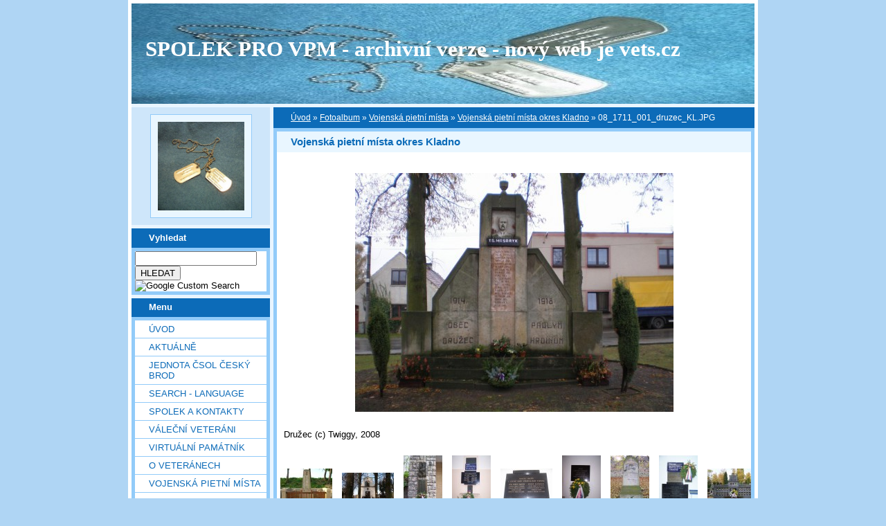

--- FILE ---
content_type: text/html; charset=UTF-8
request_url: https://vets.estranky.cz/fotoalbum/Vojenska-pietni-mista/vojenska-pietni-mista-okres-kladno/08_1711_001_druzec_kl.jpg.html
body_size: 29187
content:
<?xml version="1.0" encoding="utf-8"?>
<!DOCTYPE html PUBLIC "-//W3C//DTD XHTML 1.0 Transitional//EN" "http://www.w3.org/TR/xhtml1/DTD/xhtml1-transitional.dtd">
<html lang="cs" xml:lang="cs" xmlns="http://www.w3.org/1999/xhtml" xmlns:fb="http://ogp.me/ns/fb#">

    <head>

        <meta http-equiv="content-type" content="text/html; charset=utf-8" />
        <meta name="description" content="Vojenská pietní místa, válečné hroby, váleční veteráni, vojenské insignie, historické fotografie. Spolek pro vojenská pietní místa, o.s." />
        <meta name="keywords" content="spolek sdružení válečný hrob válečný veterán insignie nášivka war grave monument lidé spolecnost" />
        <meta name="robots" content="all,follow" />
        <meta name="author" content="www.vets.estranky.cz" />
        <link href="/rss/articles/data.xml" rel="alternate" type="application/rss+xml" title="Všechny příspěvky" /><link href="/rss/articles/photos.xml" rel="alternate" type="application/rss+xml" title="Fotografie" /><link href="/rss/articles/comments.xml" rel="alternate" type="application/rss+xml" title="Komentáře" />
        <title>
            SPOLEK PRO VPM  - archivní verze - nový web je vets.cz - Fotoalbum - Vojenská pietní místa - Vojenská pietní místa okres Kladno - 08_1711_001_druzec_KL.JPG
        </title>

        <link rel="stylesheet" href="https://s3a.estranky.cz/css/uig.css" type="text/css" />
               					<link rel="stylesheet" href="/style.1656676048.1.css" type="text/css" />
<link rel="stylesheet" href="//code.jquery.com/ui/1.12.1/themes/base/jquery-ui.css">
<script src="//code.jquery.com/jquery-1.12.4.js"></script>
<script src="//code.jquery.com/ui/1.12.1/jquery-ui.js"></script>
<script type="text/javascript" src="https://s3c.estranky.cz/js/ui.js?nc=1" id="index_script" ></script><meta property="og:title" content="08_1711_001_druzec_KL.JPG" />
<meta property="og:type" content="article" />
<meta property="og:url" content="https://vets.estranky.cz/fotoalbum/Vojenska-pietni-mista/vojenska-pietni-mista-okres-kladno/08_1711_001_druzec_kl.jpg.html" />
<meta property="og:image" content="https://vets.estranky.cz/img/tiny/12862.jpg" />
<meta property="og:site_name" content="SPOLEK PRO VPM  - archivní verze - nový web je vets.cz" />
<meta property="og:description" content="" />
			<script type="text/javascript">
				dataLayer = [{
					'subscription': 'true',
				}];
			</script>
			
        
        
        

    </head>
    <body class="">
        <!-- Wrapping the whole page, may have fixed or fluid width -->
        <div id="whole-page">

            

            <!-- Because of the matter of accessibility (text browsers,
            voice readers) we include a link leading to the page content and
            navigation } you'll probably want to hide them using display: none
            in your stylesheet -->

            <a href="#articles" class="accessibility-links">Jdi na obsah</a>
            <a href="#navigation" class="accessibility-links">Jdi na menu</a>

            <!-- We'll fill the document using horizontal rules thus separating
            the logical chunks of the document apart -->
            <hr />

						

			      <!-- block for skyscraper and rectangle  -->
			      <div id="sky-scraper-block">
              
              
		        </div>
			      <!-- block for skyscraper and rectangle  -->
			
            <!-- Wrapping the document's visible part -->
            <div id="document">
              <div id="in-document">
                <!-- header -->
  <div id="header">
     <div class="inner_frame">
        <!-- This construction allows easy image replacement -->
        <h1 class="head-left">
  <a href="https://www.vets.estranky.cz/" title="SPOLEK PRO VPM  - archivní verze - nový web je vets.cz" >SPOLEK PRO VPM  - archivní verze - nový web je vets.cz</a>
  <span title="SPOLEK PRO VPM  - archivní verze - nový web je vets.cz">
  </span>
</h1>
        <div id="header-decoration" class="decoration">
        </div>
     </div>
  </div>
<!-- /header -->


                <!-- Possible clearing elements (more through the document) -->
                <div id="clear1" class="clear">
                    &nbsp;
                </div>
                <hr />

                <!-- body of the page -->
                <div id="body">

                    <div id="nav-column">

                        <div class="column">
                            <div class="inner-column inner_frame">
                                <!-- Portrait -->
  <div id="portrait" class="section">
    <h2>Portrét
      <span id="nav-portrait" class="portrait">
      </span></h2>
    <div class="inner_frame">
      <a href="/">
        <img src="/img/portrait.1.1622907073.jpeg" width="270" height="277" alt="Portrét" /></a>
    </div>
  </div>
<!-- /Portrait -->
<hr />

                                
  						
                           </div>
                        </div>

<div class="column">
  <div class="inner_frame inner-column">
    <div class="section">
      <h2>Vyhledat
        <span class="decoration">
        </span></h2>

      <div class="inner_frame">
        <div id="searchbox" class="box">
  <!-- Google CSE Search Box Begins  -->
    <form id="searchbox_007002993867838738995:o4ws6ktlqik" action="http://www.google.com/search">
    
      <input name="cx" value="007002993867838738995:o4ws6ktlqik" type="hidden">
      <input name="cof" value="FORID:0" type="hidden">

      <input name="q" size="20" type="text">
      <input name="sa" value="HLEDAT" type="submit">
      <img src="http://www.google.com/coop/images/google_custom_search_smnar.gif" alt="Google Custom Search">
    </form>
  <!-- Google CSE Search Box Ends -->
        </div>

        <div id="clear6" class="clear">
          &nbsp;
        </div>
      </div>
    </div>
  </div>
</div>

                        <!-- Such navigation allows both horizontal and vertical rendering -->
<div id="navigation">
    <div class="inner_frame">
        <h2>Menu
            <span id="nav-decoration" class="decoration"></span>
        </h2>
        <nav>
            <menu class="menu-type-standard">
                <li class="">
  <a href="/">Úvod</a>
     
</li>
<li class="">
  <a href="/clanky/Aktualne.html">Aktuálně</a>
     
</li>
<li class="">
  <a href="/clanky/jednota-csol-cesky-brod.html">Jednota ČsOL Český Brod</a>
     
</li>
<li class="">
  <a href="/clanky/search---language.html">SEARCH - LANGUAGE</a>
     
</li>
<li class="">
  <a href="/clanky/spolek-a-kontakty.html">SPOLEK A KONTAKTY</a>
     
</li>
<li class="">
  <a href="/clanky/valecni-veterani.html">VÁLEČNÍ VETERÁNI</a>
     
</li>
<li class="">
  <a href="/clanky/virtualni-pamatnik.html">Virtuální památník</a>
     
</li>
<li class="">
  <a href="/clanky/o-veteranech.html">O VETERÁNECH</a>
     
</li>
<li class="">
  <a href="/clanky/vojenska-pietni-mista.html">VOJENSKÁ PIETNÍ MÍSTA</a>
     
</li>
<li class="">
  <a href="/clanky/geocaching---mapy.html">GEOCACHING - MAPY</a>
     
</li>
<li class="">
  <a href="/clanky/vojenske-objekty-a-prostory.html">vojenské objekty a prostory</a>
     
</li>
<li class="">
  <a href="/clanky/insignie-a-suvenyry.html">INSIGNIE a SUVENYRY</a>
     
</li>
<li class="">
  <a href="/clanky/historie---galerie-hrdinu.html">HISTORIE - GALERIE HRDINŮ</a>
     
</li>
<li class="">
  <a href="/clanky/publicistika---texty.html">PUBLICISTIKA - TEXTY</a>
     
</li>
<li class="">
  <a href="/clanky/download/">Download</a>
     
</li>
<li class="">
  <a href="/clanky/burza.html">BURZA</a>
     
</li>
<li class="">
  <a href="/clanky/sponzoring.html">SPONZORING</a>
     
</li>
<li class="">
  <a href="/clanky/Odkazy.html">Odkazy</a>
     
</li>
<li class="">
  <a href="/clanky/Navstevni-kniha-/">Návštěvní kniha</a>
     
</li>
<li class="">
  <a href="/clanky/clenska.html">ČLENSKÁ</a>
     
</li>
<li class="">
  <a href="/fotoalbum/">Fotoalbum</a>
     
</li>
<li class="">
  <a href="/clanky/diskuse.html">DISKUSE</a>
     
</li>

            </menu>
        </nav>
        <div id="clear6" class="clear">
          &nbsp;
        </div>
    </div>
</div>
<!-- menu ending -->

                        
                        

                        <div id="clear2" class="clear">
                            &nbsp;
                        </div>
                        <hr />

                        <!-- Side column left/right -->
                        <div class="column">

                            <!-- Inner column -->
                            <div class="inner_frame inner-column">
                              
                              
                              
                              
                              
                              
                              <!-- Own code -->
  <div class="section own-code-nav">
    <h2>Toplist
      <span class="decoration own-code-nav">
      </span></h2>
    <div class="inner_frame">
      <center><a href="http://www.toplist.cz/stat/184393"><script language="JavaScript" type="text/javascript">
                      <!--
                        document.write ('<img src="http://toplist.cz/count.asp?id=184393&logo=bc&http='+escape(document.referrer)+'&wi='+escape(window.screen.width)+'&he='+escape(window.screen.height)+'&cd='+escape(window.screen.colorDepth)+'&t='+escape(document.title)+'" width="88" height="120" border=0 alt="TOPlist" />');
                      //--></script><noscript><img src="http://toplist.cz/count.asp?id=184393&logo=bc" border="0" alt="TOPlist" width="88" height="120" /></noscript></a></center>                                                                          
    </div>
  </div>
<!-- /Own code -->
<hr />

                              <!-- Mail list -->
  <div id="mail-list" class="section">
    <h2>Mail list
      <span id="mail-list-decoration" class="decoration">
      </span></h2>
    <div class="inner_frame">
      <form action="#mail-list" method="post">
        <fieldset>
          <input name="mail-list-key" id="mail-list-key" />
          <br />
          <!--/ verification_not_set /-->
          <span class="clButton">
            <input type="submit" id="send-mail-list" value="Odeslat" />
          </span>
        </fieldset>
      </form>
      <span id="mail-list-message"></span>
    </div>
  </div>
<!-- /Mail list -->

                              <!-- Favorite links -->
  <div id="links" class="section">
    <h2>Oblíbené odkazy
        <span id="links-decoration" class="decoration">
        </span></h2>
    <div class="inner_frame">
      <ul>
        <li class="first ">
  <a href="http://www.legionar.org" title="Sdružení válečných veteránů ČR">
  Sdružení válečných veteránů ČR</a></li><li class="">
  <a href="http://www.pametnidesky.estranky.cz/" title="Pamětní desky, sochy, sochy, pomníky, domovní znamení">
  Pamětní desky - stránky Vladimíra Štrupla</a></li><li class="">
  <a href="http://www.anlet.cz/" title="Asociace nositelů legionářských tradic">
  Asociace nositelů legionářských tradic</a></li><li class="">
  <a href="http://www.kvh.estranky.cz/" title="KVH Litobratřice">
  KVH Litobratřice</a></li><li class="">
  <a href="http://www.atmonline.cz/" title="ATM Online">
  ATM Online</a></li><li class="">
  <a href="http://www.dolin.estranky.cz/" title="Dolin history web">
  Dolin history web</a></li><li class="">
  <a href="http://www.valecnehroby.army.cz/" title="Ministerstvo obrany - péče o válečné hroby">
  Ministerstvo obrany - péče o válečné hroby</a></li><li class="">
  <a href="https://vets.estranky.cz/clanky/gis-a-gps/vpm-a-kml" title="  vojenská pietní místa na mapě Google">
    vojenská pietní místa na mapě</a></li><li class="">
  <a href="http://www.hloubkari.bloguje.cz/" title="Útoky spojeneckého stíhacího a bitevního letectva na pozemní cíle v českých zemích 1944-1945">
  Hloubkaři</a></li><li class="">
  <a href="http://www.lidice.cz/" title="Občanské sdružení Lidice">
  Občanské sdružení Lidice</a></li><li class="">
  <a href="http://www.patracka.cz" title="Historická skupina udržující památku na Československé četnictvo a bezpečnostní sbory">
  Četnická pátrací stanice Praha</a></li><li class="">
  <a href="http://www.pamatnik.valka.cz/stranky/uvod.php" title="Památník Čestná vzpomínka">
  Památník Čestná vzpomínka</a></li><li class="">
  <a href="https://vets.estranky.cz/clanky/odkazy/stranky-clenu-a-partneru" title="Osobní stránky členů a partnerů">
  Osobní stránky členů a partnerů</a></li><li class="">
  <a href="http://www.cemetery.cz/" title="Virtuální hřbitovy Čech, Moravy a Slezska">
  Virtuální hřbitovy</a></li><li class="">
  <a href="http://www.pohrebiste.cz/index.htm" title="Výzkum situace národnostních menšin z hlediska zřizování a provozování veřejných pohřebišť v ČR">
  Pohřebiště v ČR</a></li><li class="">
  <a href="http://www.fortifikace.net/" title="Novodobé pevnostní stavby">
  Fortifikace</a></li><li class="">
  <a href="http://www.kvlhrvacovcerna.estranky.cz/" title="Občanské sdružení Klub Vojenské a letecké historie Rváčov - Černá">
  Občanské sdružení Klub Vojenské a letecké historie</a></li><li class="">
  <a href="http://www.kvhbeskydy.sk" title="Klub vojenskej histórie Beskydy Humenné">
  KVH Beskydy</a></li><li class="">
  <a href="http://www.obetiahrdinove.cz/" title="příběhy, které by neměly být zapomenuty...">
  Oběti a hrdinové</a></li><li class="">
  <a href="http://pomniky.habartov.cz/" title="pomníky příslušníků bezpečnostních sborů">
  Pomníky četníků, policistů</a></li><li class="">
  <a href="http://www.veterani.army.cz/" title="Ministerstvo obrany - péče o válečné veterány">
  Ministerstvo obrany - péče o válečné veterány</a></li><li class="">
  <a href="http://www.valka.cz/" title="největší web o vojenství v ČR">
  Válka.cz</a></li><li class="">
  <a href="http://geoportal.cenia.cz/mapsphere/MapWin.aspx?M_WizID=147&amp;M_Site=cenia&amp;M_Lang=cs" title="Válečné hroby z databáze CEVH v mapě na portálu veřejné správy">
  Válečné hroby z databáze CEVH</a></li><li class="">
  <a href="http://www.ustrcr.cz/" title="Ústav pro studium totalitních režimů">
  Ústav pro studium totalitních režimů</a></li><li class="">
  <a href="http://www.vuapraha.cz/Pages/" title="Vojenský ústřední archiv">
  Vojenský ústřední archiv</a></li><li class="">
  <a href="http://www.vojenstvi.cz/" title="Československé a české vojenství">
  Vojenství</a></li><li class="">
  <a href="http://background.webnode.cz/" title="Volné sdružení fandů vojenské historie">
  Background</a></li><li class="">
  <a href="http://vlastenecka-pamatna-mista.bloger.cz/" title="Vlastenecká památná místa">
  Vlastenecká památná místa</a></li><li class="">
  <a href="http://www.karelvasatko.cz/" title="Československé legie">
  Klub přátel pplk. Karla Vašátky</a></li><li class="">
  <a href="http://www.facebook.com/pages/Valecne-hroby/152732848113754?v=wall" title="Válečné hroby  na Facebooku">
  Válečné hroby  na Facebooku</a></li><li class="">
  <a href="http://hitorie.wgz.cz/" title="Historická data osobností">
  Historická data osobností a událostí naší republiky</a></li><li class="">
  <a href="http://www.szpb.sk/" title="Slovenský zväz protifašistických bojovníkov">
  Slovenský zväz protifašistických bojovníkov</a></li><li class="last ">
  <a href="http://www.regibase.cz/" title="REGI BASE">
  Nadační fond REGI Base</a></li>
      </ul>
    </div>
  </div>
<!-- /Favorite links -->
<hr />

                              
                              
                              <!-- RSS -->
  <div id="rss-nav" class="section">
    <h2>RSS
      <span id="rss-nav-decoration" class="decoration">
      </span></h2>
    <div class="inner_frame">
      <ul>
        <li>
          <a href="/archiv/rss/">
            Přehled zdrojů</a></li>
      </ul>
    </div>
  </div>
<!-- /RSS -->
<hr />

                              <!-- Stats -->
  <div id="stats" class="section">
    <h2>Statistiky
      <span id="stats-decoration" class="decoration">
      </span></h2>
    <div class="inner_frame">
      <!-- Keeping in mind people with disabilities (summary, caption) as well as worshipers of semantic web -->
      <table summary="Statistiky">

        <tfoot>
          <tr>
            <th scope="row">Online:</th>
            <td>38</td>
          </tr>
        </tfoot>

        <tbody>
          <tr>
            <th scope="row">Celkem:</th>
            <td>6985535</td>
          </tr>
          <tr>
            <th scope="row">Měsíc:</th>
            <td>61118</td>
          </tr>
          <tr>
            <th scope="row">Den:</th>
            <td>1878</td>
          </tr>
        </tbody>
      </table>
    </div>
  </div>
<!-- Stats -->
<hr />
                            </div>
                            <!-- /Inner column -->

                            <div id="clear4" class="clear">
                                &nbsp;
                            </div>

                        </div>
                        <!-- end of first column -->
                    </div>

                    <!-- main page content -->
                    <div id="content">
                      <!-- Breadcrumb navigation -->
<div id="breadcrumb-nav">
  <a href="/">Úvod</a> &raquo; <a href="/fotoalbum/">Fotoalbum</a> &raquo; <a href="/fotoalbum/Vojenska-pietni-mista/">Vojenská pietní místa</a> &raquo; <a href="/fotoalbum/Vojenska-pietni-mista/vojenska-pietni-mista-okres-kladno/">Vojenská pietní místa okres Kladno</a> &raquo; <span>08_1711_001_druzec_KL.JPG</span>
</div>
<hr />

                      <script language="JavaScript" type="text/javascript">
  <!--
    index_setCookieData('index_curr_photo', 12862);
  //-->
</script>

<div id="slide">
  <h2>Vojenská pietní místa okres Kladno</h2>
  <div id="click">
    <h3 id="photo_curr_title">08_1711_001_druzec_KL.JPG</h3>
    <div class="slide-img">
      <a href="/fotoalbum/Vojenska-pietni-mista/vojenska-pietni-mista-okres-kladno/09_1028_pomnik_obetem_1._svetove_valky_obec_dretovice.jpg.html" class="previous-photo"  id="photo_prev_a" title="předchozí fotka"><span>&laquo;</span></a>  <!-- previous photo -->

      <a href="/fotoalbum/Vojenska-pietni-mista/vojenska-pietni-mista-okres-kladno/08_1711_001_druzec_kl.jpg.-.html" class="actual-photo" onclick="return index_photo_open(this,'_fullsize');" id="photo_curr_a"><img src="/img/mid/12862/08_1711_001_druzec_kl.jpg" alt=""   id="photo_curr_img" /></a>   <!-- actual shown photo -->

      <a href="/fotoalbum/Vojenska-pietni-mista/vojenska-pietni-mista-okres-kladno/07_2908_004_lany_kl.jpg.html" class="next-photo"  id="photo_next_a" title="další fotka"><span>&raquo;</span></a>  <!-- next photo -->

      <br /> <!-- clear -->
    </div>
    <p id="photo_curr_comment">
      Družec (c) Twiggy, 2008
    </p>
    <div class="fb-like" data-href="https://vets.estranky.cz/fotoalbum/Vojenska-pietni-mista/vojenska-pietni-mista-okres-kladno/08_1711_001_druzec_kl.jpg.html" data-layout="standard" data-show-faces="true" data-action="like" data-share="false" data-colorscheme="light"></div>
  </div>
  <div class="slidebar">
  <a href="/fotoalbum/Vojenska-pietni-mista/vojenska-pietni-mista-okres-kladno/dscn9689.html" onclick="return index_photo_show(0);" title="DSCN9689">
    <img src="/img/tiny/22275.jpg" width="75" height="56" alt="DSCN9689" /></a>
<a href="/fotoalbum/Vojenska-pietni-mista/vojenska-pietni-mista-okres-kladno/kolec_002_kl.html" onclick="return index_photo_show(1);" title="Kolec_002_KL">
    <img src="/img/tiny/21949.jpg" width="75" height="50" alt="Kolec_002_KL" /></a>
<a href="/fotoalbum/Vojenska-pietni-mista/vojenska-pietni-mista-okres-kladno/11_0109_slany_015_kl.html" onclick="return index_photo_show(2);" title="11_0109_Slany_015_KL">
    <img src="/img/tiny/21947.jpg" width="56" height="75" alt="11_0109_Slany_015_KL" /></a>
<a href="/fotoalbum/Vojenska-pietni-mista/vojenska-pietni-mista-okres-kladno/11_0109_slany_014_kl.html" onclick="return index_photo_show(3);" title="11_0109_Slany_014_KL">
    <img src="/img/tiny/21946.jpg" width="56" height="75" alt="11_0109_Slany_014_KL" /></a>
<a href="/fotoalbum/Vojenska-pietni-mista/vojenska-pietni-mista-okres-kladno/11_0109_slany_013_kl.html" onclick="return index_photo_show(4);" title="11_0109_Slany_013_KL">
    <img src="/img/tiny/21945.jpg" width="75" height="56" alt="11_0109_Slany_013_KL" /></a>
<a href="/fotoalbum/Vojenska-pietni-mista/vojenska-pietni-mista-okres-kladno/11_0109_slany_012_kl.html" onclick="return index_photo_show(5);" title="11_0109_Slany_012_KL">
    <img src="/img/tiny/21944.jpg" width="56" height="75" alt="11_0109_Slany_012_KL" /></a>
<a href="/fotoalbum/Vojenska-pietni-mista/vojenska-pietni-mista-okres-kladno/11_0109_slany_011_kl.html" onclick="return index_photo_show(6);" title="11_0109_Slany_011_KL">
    <img src="/img/tiny/21943.jpg" width="56" height="75" alt="11_0109_Slany_011_KL" /></a>
<a href="/fotoalbum/Vojenska-pietni-mista/vojenska-pietni-mista-okres-kladno/11_0109_slany_010_kl.html" onclick="return index_photo_show(7);" title="11_0109_Slany_010_KL">
    <img src="/img/tiny/21942.jpg" width="56" height="75" alt="11_0109_Slany_010_KL" /></a>
<a href="/fotoalbum/Vojenska-pietni-mista/vojenska-pietni-mista-okres-kladno/11_0109_slany_009_kl.html" onclick="return index_photo_show(8);" title="11_0109_Slany_009_KL">
    <img src="/img/tiny/21941.jpg" width="75" height="56" alt="11_0109_Slany_009_KL" /></a>
<a href="/fotoalbum/Vojenska-pietni-mista/vojenska-pietni-mista-okres-kladno/11_0109_slany_008_kl.html" onclick="return index_photo_show(9);" title="11_0109_Slany_008_KL">
    <img src="/img/tiny/21940.jpg" width="75" height="56" alt="11_0109_Slany_008_KL" /></a>
<a href="/fotoalbum/Vojenska-pietni-mista/vojenska-pietni-mista-okres-kladno/11_0109_slany_007_kl.html" onclick="return index_photo_show(10);" title="11_0109_Slany_007_KL">
    <img src="/img/tiny/21939.jpg" width="56" height="75" alt="11_0109_Slany_007_KL" /></a>
<a href="/fotoalbum/Vojenska-pietni-mista/vojenska-pietni-mista-okres-kladno/11_0109_slany_006_kl.html" onclick="return index_photo_show(11);" title="11_0109_Slany_006_KL">
    <img src="/img/tiny/21938.jpg" width="56" height="75" alt="11_0109_Slany_006_KL" /></a>
<a href="/fotoalbum/Vojenska-pietni-mista/vojenska-pietni-mista-okres-kladno/11_0109_slany_005_kl.html" onclick="return index_photo_show(12);" title="11_0109_Slany_005_KL">
    <img src="/img/tiny/21937.jpg" width="75" height="56" alt="11_0109_Slany_005_KL" /></a>
<a href="/fotoalbum/Vojenska-pietni-mista/vojenska-pietni-mista-okres-kladno/11_0109_slany_016_kl.html" onclick="return index_photo_show(13);" title="11_0109_Slany_016_KL">
    <img src="/img/tiny/21936.jpg" width="56" height="75" alt="11_0109_Slany_016_KL" /></a>
<a href="/fotoalbum/Vojenska-pietni-mista/vojenska-pietni-mista-okres-kladno/11_0108_postovice_kl.html" onclick="return index_photo_show(14);" title="11_0108_Postovice_KL">
    <img src="/img/tiny/21931.jpg" width="75" height="50" alt="11_0108_Postovice_KL" /></a>
<a href="/fotoalbum/Vojenska-pietni-mista/vojenska-pietni-mista-okres-kladno/11_0108_podlesin_kl.html" onclick="return index_photo_show(15);" title="11_0108_Podlesin_KL">
    <img src="/img/tiny/21930.jpg" width="75" height="50" alt="11_0108_Podlesin_KL" /></a>
<a href="/fotoalbum/Vojenska-pietni-mista/vojenska-pietni-mista-okres-kladno/11_0108_plchov_kl.html" onclick="return index_photo_show(16);" title="11_0108_Plchov_KL">
    <img src="/img/tiny/21929.jpg" width="50" height="75" alt="11_0108_Plchov_KL" /></a>
<a href="/fotoalbum/Vojenska-pietni-mista/vojenska-pietni-mista-okres-kladno/11_0108_neumerice_kl.html" onclick="return index_photo_show(17);" title="11_0108_Neumerice_KL">
    <img src="/img/tiny/21928.jpg" width="50" height="75" alt="11_0108_Neumerice_KL" /></a>
<a href="/fotoalbum/Vojenska-pietni-mista/vojenska-pietni-mista-okres-kladno/11_0108_nabdin_kl.html" onclick="return index_photo_show(18);" title="11_0108_Nabdin_KL">
    <img src="/img/tiny/21927.jpg" width="75" height="56" alt="11_0108_Nabdin_KL" /></a>
<a href="/fotoalbum/Vojenska-pietni-mista/vojenska-pietni-mista-okres-kladno/11_0108_malikovice_kl.html" onclick="return index_photo_show(19);" title="11_0108_Malikovice_KL">
    <img src="/img/tiny/21926.jpg" width="75" height="50" alt="11_0108_Malikovice_KL" /></a>
<a href="/fotoalbum/Vojenska-pietni-mista/vojenska-pietni-mista-okres-kladno/11_0108_libovice_kl.html" onclick="return index_photo_show(20);" title="11_0108_Libovice_KL">
    <img src="/img/tiny/21925.jpg" width="50" height="75" alt="11_0108_Libovice_KL" /></a>
<a href="/fotoalbum/Vojenska-pietni-mista/vojenska-pietni-mista-okres-kladno/11_0108_kolec_002_kl.html" onclick="return index_photo_show(21);" title="11_0108_Kolec_002_KL">
    <img src="/img/tiny/21924.jpg" width="75" height="50" alt="11_0108_Kolec_002_KL" /></a>
<a href="/fotoalbum/Vojenska-pietni-mista/vojenska-pietni-mista-okres-kladno/11_0108_pozden_kl.html" onclick="return index_photo_show(22);" title="11_0108_Pozden_KL">
    <img src="/img/tiny/21923.jpg" width="50" height="75" alt="11_0108_Pozden_KL" /></a>
<a href="/fotoalbum/Vojenska-pietni-mista/vojenska-pietni-mista-okres-kladno/11_0103_horesovice_001_kl.html" onclick="return index_photo_show(23);" title="11_0103_Horesovice_001_KL">
    <img src="/img/tiny/21922.jpg" width="50" height="75" alt="11_0103_Horesovice_001_KL" /></a>
<a href="/fotoalbum/Vojenska-pietni-mista/vojenska-pietni-mista-okres-kladno/11_0103_horesovice_002_kl.html" onclick="return index_photo_show(24);" title="11_0103_Horesovice_002_KL">
    <img src="/img/tiny/21921.jpg" width="50" height="75" alt="11_0103_Horesovice_002_KL" /></a>
<a href="/fotoalbum/Vojenska-pietni-mista/vojenska-pietni-mista-okres-kladno/11_0103_chrzin_005_kl.html" onclick="return index_photo_show(25);" title="11_0103_Chrzin_005_KL">
    <img src="/img/tiny/21918.jpg" width="75" height="56" alt="11_0103_Chrzin_005_KL" /></a>
<a href="/fotoalbum/Vojenska-pietni-mista/vojenska-pietni-mista-okres-kladno/11_0103_chrzin_004_kl.html" onclick="return index_photo_show(26);" title="11_0103_Chrzin_004_KL">
    <img src="/img/tiny/21917.jpg" width="56" height="75" alt="11_0103_Chrzin_004_KL" /></a>
<a href="/fotoalbum/Vojenska-pietni-mista/vojenska-pietni-mista-okres-kladno/11_0103_chrzin_003_kl.html" onclick="return index_photo_show(27);" title="11_0103_Chrzin_003_KL">
    <img src="/img/tiny/21916.jpg" width="56" height="75" alt="11_0103_Chrzin_003_KL" /></a>
<a href="/fotoalbum/Vojenska-pietni-mista/vojenska-pietni-mista-okres-kladno/11_0103_chrzin_002_kl.html" onclick="return index_photo_show(28);" title="11_0103_Chrzin_002_KL">
    <img src="/img/tiny/21915.jpg" width="56" height="75" alt="11_0103_Chrzin_002_KL" /></a>
<a href="/fotoalbum/Vojenska-pietni-mista/vojenska-pietni-mista-okres-kladno/11_0103_hvezda_kl.html" onclick="return index_photo_show(29);" title="11_0103_Hvezda_KL">
    <img src="/img/tiny/21914.jpg" width="50" height="75" alt="11_0103_Hvezda_KL" /></a>
<a href="/fotoalbum/Vojenska-pietni-mista/vojenska-pietni-mista-okres-kladno/11_0103_hospozin_kl.html" onclick="return index_photo_show(30);" title="11_0103_Hospozin_KL">
    <img src="/img/tiny/21913.jpg" width="50" height="75" alt="11_0103_Hospozin_KL" /></a>
<a href="/fotoalbum/Vojenska-pietni-mista/vojenska-pietni-mista-okres-kladno/11_0103_horesovicky_kl.html" onclick="return index_photo_show(31);" title="11_0103_Horesovicky_KL">
    <img src="/img/tiny/21912.jpg" width="50" height="75" alt="11_0103_Horesovicky_KL" /></a>
<a href="/fotoalbum/Vojenska-pietni-mista/vojenska-pietni-mista-okres-kladno/11_0103_horesovice_003_kl.html" onclick="return index_photo_show(32);" title="11_0103_Horesovice_003_KL">
    <img src="/img/tiny/21911.jpg" width="56" height="75" alt="11_0103_Horesovice_003_KL" /></a>
<a href="/fotoalbum/Vojenska-pietni-mista/vojenska-pietni-mista-okres-kladno/11_0103_hobsovice_001_kl.html" onclick="return index_photo_show(33);" title="11_0103_Hobsovice_001_KL">
    <img src="/img/tiny/21909.jpg" width="75" height="56" alt="11_0103_Hobsovice_001_KL" /></a>
<a href="/fotoalbum/Vojenska-pietni-mista/vojenska-pietni-mista-okres-kladno/11_0103_hobsovice_002_kl.html" onclick="return index_photo_show(34);" title="11_0103_Hobsovice_002_KL">
    <img src="/img/tiny/21908.jpg" width="50" height="75" alt="11_0103_Hobsovice_002_KL" /></a>
<a href="/fotoalbum/Vojenska-pietni-mista/vojenska-pietni-mista-okres-kladno/11_0103_budenice_kl.html" onclick="return index_photo_show(35);" title="11_0103_Budenice_KL">
    <img src="/img/tiny/21907.jpg" width="56" height="75" alt="11_0103_Budenice_KL" /></a>
<a href="/fotoalbum/Vojenska-pietni-mista/vojenska-pietni-mista-okres-kladno/11_0103_bilichov_002_kl.html" onclick="return index_photo_show(36);" title="11_0103_Bilichov_002_KL">
    <img src="/img/tiny/21906.jpg" width="75" height="50" alt="11_0103_Bilichov_002_KL" /></a>
<a href="/fotoalbum/Vojenska-pietni-mista/vojenska-pietni-mista-okres-kladno/11_0103_bilichov_001_kl.html" onclick="return index_photo_show(37);" title="11_0103_Bilichov_001_KL">
    <img src="/img/tiny/21905.jpg" width="50" height="75" alt="11_0103_Bilichov_001_KL" /></a>
<a href="/fotoalbum/Vojenska-pietni-mista/vojenska-pietni-mista-okres-kladno/11_0103_chrzin_006_kl.html" onclick="return index_photo_show(38);" title="11_0103_Chrzin_006_KL">
    <img src="/img/tiny/21904.jpg" width="56" height="75" alt="11_0103_Chrzin_006_KL" /></a>
<a href="/fotoalbum/Vojenska-pietni-mista/vojenska-pietni-mista-okres-kladno/11_0102_smecno_002_kl.html" onclick="return index_photo_show(39);" title="11_0102_Smecno_002_KL">
    <img src="/img/tiny/21902.jpg" width="50" height="75" alt="11_0102_Smecno_002_KL" /></a>
<a href="/fotoalbum/Vojenska-pietni-mista/vojenska-pietni-mista-okres-kladno/11_0102_otruby_kl.html" onclick="return index_photo_show(40);" title="11_0102_Otruby_KL">
    <img src="/img/tiny/21901.jpg" width="56" height="75" alt="11_0102_Otruby_KL" /></a>
<a href="/fotoalbum/Vojenska-pietni-mista/vojenska-pietni-mista-okres-kladno/11_0102_ledce_kl.html" onclick="return index_photo_show(41);" title="11_0102_Ledce_KL">
    <img src="/img/tiny/21900.jpg" width="56" height="75" alt="11_0102_Ledce_KL" /></a>
<a href="/fotoalbum/Vojenska-pietni-mista/vojenska-pietni-mista-okres-kladno/11_0102_kvic_kl.html" onclick="return index_photo_show(42);" title="11_0102_Kvic_KL">
    <img src="/img/tiny/21899.jpg" width="75" height="56" alt="11_0102_Kvic_KL" /></a>
<a href="/fotoalbum/Vojenska-pietni-mista/vojenska-pietni-mista-okres-kladno/11_0102_klobuky_002_kl.html" onclick="return index_photo_show(43);" title="11_0102_Klobuky_002_KL">
    <img src="/img/tiny/21897.jpg" width="75" height="50" alt="11_0102_Klobuky_002_KL" /></a>
<a href="/fotoalbum/Vojenska-pietni-mista/vojenska-pietni-mista-okres-kladno/11_0102_hobsovice_kl.html" onclick="return index_photo_show(44);" title="11_0102_Hobsovice_KL">
    <img src="/img/tiny/21896.jpg" width="75" height="56" alt="11_0102_Hobsovice_KL" /></a>
<a href="/fotoalbum/Vojenska-pietni-mista/vojenska-pietni-mista-okres-kladno/11_0102_drinov_kl.html" onclick="return index_photo_show(45);" title="11_0102_Drinov_KL">
    <img src="/img/tiny/21895.jpg" width="50" height="75" alt="11_0102_Drinov_KL" /></a>
<a href="/fotoalbum/Vojenska-pietni-mista/vojenska-pietni-mista-okres-kladno/11_0102_berovice_kl.html" onclick="return index_photo_show(46);" title="11_0102_Berovice_KL">
    <img src="/img/tiny/21894.jpg" width="50" height="75" alt="11_0102_Berovice_KL" /></a>
<a href="/fotoalbum/Vojenska-pietni-mista/vojenska-pietni-mista-okres-kladno/11_0102_zelevcice_kl.html" onclick="return index_photo_show(47);" title="11_0102_Zelevcice_KL">
    <img src="/img/tiny/21893.jpg" width="75" height="56" alt="11_0102_Zelevcice_KL" /></a>
<a href="/fotoalbum/Vojenska-pietni-mista/vojenska-pietni-mista-okres-kladno/10_1231_jarpice_kl.html" onclick="return index_photo_show(48);" title="10_1231_Jarpice_KL">
    <img src="/img/tiny/21892.jpg" width="50" height="75" alt="10_1231_Jarpice_KL" /></a>
<a href="/fotoalbum/Vojenska-pietni-mista/vojenska-pietni-mista-okres-kladno/10_1231_dolin_kl.html" onclick="return index_photo_show(49);" title="10_1231_Dolin_KL">
    <img src="/img/tiny/21891.jpg" width="56" height="75" alt="10_1231_Dolin_KL" /></a>
<a href="/fotoalbum/Vojenska-pietni-mista/vojenska-pietni-mista-okres-kladno/10_1231_jedomelice_kl.html" onclick="return index_photo_show(50);" title="10_1231_Jedomelice_KL">
    <img src="/img/tiny/21890.jpg" width="50" height="75" alt="10_1231_Jedomelice_KL" /></a>
<a href="/fotoalbum/Vojenska-pietni-mista/vojenska-pietni-mista-okres-kladno/10_1225_kladno_020_kl.html" onclick="return index_photo_show(51);" title="10_1225_Kladno_020_KL">
    <img src="/img/tiny/21887.jpg" width="56" height="75" alt="10_1225_Kladno_020_KL" /></a>
<a href="/fotoalbum/Vojenska-pietni-mista/vojenska-pietni-mista-okres-kladno/10_1225_kladno_019_kl.html" onclick="return index_photo_show(52);" title="10_1225_Kladno_019_KL">
    <img src="/img/tiny/21886.jpg" width="56" height="75" alt="10_1225_Kladno_019_KL" /></a>
<a href="/fotoalbum/Vojenska-pietni-mista/vojenska-pietni-mista-okres-kladno/10_1225_kladno_drin_kl.html" onclick="return index_photo_show(53);" title="10_1225_Kladno_Drin_KL">
    <img src="/img/tiny/21885.jpg" width="75" height="56" alt="10_1225_Kladno_Drin_KL" /></a>
<a href="/fotoalbum/Vojenska-pietni-mista/vojenska-pietni-mista-okres-kladno/10_1224_trebiz_kl.html" onclick="return index_photo_show(54);" title="10_1224_Trebiz_KL">
    <img src="/img/tiny/21884.jpg" width="50" height="75" alt="10_1224_Trebiz_KL" /></a>
<a href="/fotoalbum/Vojenska-pietni-mista/vojenska-pietni-mista-okres-kladno/10_1224_vrbicany_kl.html" onclick="return index_photo_show(55);" title="10_1224_Vrbicany_KL">
    <img src="/img/tiny/21883.jpg" width="50" height="75" alt="10_1224_Vrbicany_KL" /></a>
<a href="/fotoalbum/Vojenska-pietni-mista/vojenska-pietni-mista-okres-kladno/10_1224_vrany_kl.html" onclick="return index_photo_show(56);" title="10_1224_Vrany_KL">
    <img src="/img/tiny/21882.jpg" width="50" height="75" alt="10_1224_Vrany_KL" /></a>
<a href="/fotoalbum/Vojenska-pietni-mista/vojenska-pietni-mista-okres-kladno/10_1224_velka_bucina_kl.html" onclick="return index_photo_show(57);" title="10_1224_Velka_Bucina_KL">
    <img src="/img/tiny/21881.jpg" width="50" height="75" alt="10_1224_Velka_Bucina_KL" /></a>
<a href="/fotoalbum/Vojenska-pietni-mista/vojenska-pietni-mista-okres-kladno/10_1224_zichovec_kl.html" onclick="return index_photo_show(58);" title="10_1224_Zichovec_KL">
    <img src="/img/tiny/21880.jpg" width="50" height="75" alt="10_1224_Zichovec_KL" /></a>
<a href="/fotoalbum/Vojenska-pietni-mista/vojenska-pietni-mista-okres-kladno/10_0902_pchery_003_kl.jpg.html" onclick="return index_photo_show(59);" title="10_0902_Pchery_003_KL.jpg">
    <img src="/img/tiny/20471.jpg" width="56" height="75" alt="10_0902_Pchery_003_KL.jpg" /></a>
<a href="/fotoalbum/Vojenska-pietni-mista/vojenska-pietni-mista-okres-kladno/10_0526_belec_002_kl.jpg.html" onclick="return index_photo_show(60);" title="10_0526_Belec_002_KL.JPG">
    <img src="/img/tiny/19863.jpg" width="56" height="75" alt="10_0526_Belec_002_KL.JPG" /></a>
<a href="/fotoalbum/Vojenska-pietni-mista/vojenska-pietni-mista-okres-kladno/10_0307_lany_005_kl.jpg.html" onclick="return index_photo_show(61);" title="10_0307_Lany_005_KL.jpg">
    <img src="/img/tiny/19059.jpg" width="56" height="75" alt="10_0307_Lany_005_KL.jpg" /></a>
<a href="/fotoalbum/Vojenska-pietni-mista/vojenska-pietni-mista-okres-kladno/10_0307_lany_004_kl.jpg.html" onclick="return index_photo_show(62);" title="10_0307_Lany_004_KL.jpg">
    <img src="/img/tiny/19058.jpg" width="56" height="75" alt="10_0307_Lany_004_KL.jpg" /></a>
<a href="/fotoalbum/Vojenska-pietni-mista/vojenska-pietni-mista-okres-kladno/10_0307_lany_003_kl.jpg.html" onclick="return index_photo_show(63);" title="10_0307_Lany_003_KL.jpg">
    <img src="/img/tiny/19057.jpg" width="56" height="75" alt="10_0307_Lany_003_KL.jpg" /></a>
<a href="/fotoalbum/Vojenska-pietni-mista/vojenska-pietni-mista-okres-kladno/10_0307_lany_002_kl.jpg.html" onclick="return index_photo_show(64);" title="10_0307_Lany_002_KL.jpg">
    <img src="/img/tiny/19056.jpg" width="56" height="75" alt="10_0307_Lany_002_KL.jpg" /></a>
<a href="/fotoalbum/Vojenska-pietni-mista/vojenska-pietni-mista-okres-kladno/10_0307_lany_001_kl.jpg.html" onclick="return index_photo_show(65);" title="10_0307_Lany_001_KL.jpg">
    <img src="/img/tiny/19055.jpg" width="75" height="56" alt="10_0307_Lany_001_KL.jpg" /></a>
<a href="/fotoalbum/Vojenska-pietni-mista/vojenska-pietni-mista-okres-kladno/10_0213_lidice_002_kl.jpg.html" onclick="return index_photo_show(66);" title="10_0213_Lidice_002_KL.jpg">
    <img src="/img/tiny/18683.jpg" width="75" height="54" alt="10_0213_Lidice_002_KL.jpg" /></a>
<a href="/fotoalbum/Vojenska-pietni-mista/vojenska-pietni-mista-okres-kladno/10_0213_lidice_001_kl.jpg.html" onclick="return index_photo_show(67);" title="10_0213_Lidice_001_KL.jpg">
    <img src="/img/tiny/18682.jpg" width="55" height="75" alt="10_0213_Lidice_001_KL.jpg" /></a>
<a href="/fotoalbum/Vojenska-pietni-mista/vojenska-pietni-mista-okres-kladno/10_0203_slany_kl.jpg.html" onclick="return index_photo_show(68);" title="10_0203_Slany_KL.jpg">
    <img src="/img/tiny/18614.jpg" width="75" height="56" alt="10_0203_Slany_KL.jpg" /></a>
<a href="/fotoalbum/Vojenska-pietni-mista/vojenska-pietni-mista-okres-kladno/10_0116_kladno_svermov_003_kl.jpg.html" onclick="return index_photo_show(69);" title="10_0116_Kladno_Svermov_003_KL.jpg">
    <img src="/img/tiny/18416.jpg" width="75" height="57" alt="10_0116_Kladno_Svermov_003_KL.jpg" /></a>
<a href="/fotoalbum/Vojenska-pietni-mista/vojenska-pietni-mista-okres-kladno/10_0116_kladno_svermov_002_kl.jpg.html" onclick="return index_photo_show(70);" title="10_0116_Kladno_Svermov_002_KL.jpg">
    <img src="/img/tiny/18415.jpg" width="75" height="61" alt="10_0116_Kladno_Svermov_002_KL.jpg" /></a>
<a href="/fotoalbum/Vojenska-pietni-mista/vojenska-pietni-mista-okres-kladno/10_0116_kladno_svermov_001_kl.jpg.html" onclick="return index_photo_show(71);" title="10_0116_Kladno_Svermov_001_KL.jpg">
    <img src="/img/tiny/18414.jpg" width="75" height="26" alt="10_0116_Kladno_Svermov_001_KL.jpg" /></a>
<a href="/fotoalbum/Vojenska-pietni-mista/vojenska-pietni-mista-okres-kladno/10_0116_kladno_krocehlavy_kl.jpg.html" onclick="return index_photo_show(72);" title="10_0116_Kladno_Krocehlavy_KL.jpg">
    <img src="/img/tiny/18413.jpg" width="56" height="75" alt="10_0116_Kladno_Krocehlavy_KL.jpg" /></a>
<a href="/fotoalbum/Vojenska-pietni-mista/vojenska-pietni-mista-okres-kladno/10_0116_kladno_dubi_kl.jpg.html" onclick="return index_photo_show(73);" title="10_0116_Kladno_Dubí_KL.jpg">
    <img src="/img/tiny/18412.jpg" width="53" height="75" alt="10_0116_Kladno_Dubí_KL.jpg" /></a>
<a href="/fotoalbum/Vojenska-pietni-mista/vojenska-pietni-mista-okres-kladno/10_0116_kladno_009_kl.jpg.html" onclick="return index_photo_show(74);" title="10_0116_Kladno_009_KL.jpg">
    <img src="/img/tiny/18411.jpg" width="75" height="49" alt="10_0116_Kladno_009_KL.jpg" /></a>
<a href="/fotoalbum/Vojenska-pietni-mista/vojenska-pietni-mista-okres-kladno/10_0116_kladno_008_kl.jpg.html" onclick="return index_photo_show(75);" title="10_0116_Kladno_008_KL.jpg">
    <img src="/img/tiny/18410.jpg" width="45" height="75" alt="10_0116_Kladno_008_KL.jpg" /></a>
<a href="/fotoalbum/Vojenska-pietni-mista/vojenska-pietni-mista-okres-kladno/10_0116_kladno_007_kl.jpg.html" onclick="return index_photo_show(76);" title="10_0116_Kladno_007_KL.jpg">
    <img src="/img/tiny/18409.jpg" width="66" height="75" alt="10_0116_Kladno_007_KL.jpg" /></a>
<a href="/fotoalbum/Vojenska-pietni-mista/vojenska-pietni-mista-okres-kladno/10_0116_kladno_006_kl.jpg.html" onclick="return index_photo_show(77);" title="10_0116_Kladno_006_KL.jpg">
    <img src="/img/tiny/18408.jpg" width="67" height="75" alt="10_0116_Kladno_006_KL.jpg" /></a>
<a href="/fotoalbum/Vojenska-pietni-mista/vojenska-pietni-mista-okres-kladno/10_0116_kladno_005_kl.jpg.html" onclick="return index_photo_show(78);" title="10_0116_Kladno_005_KL.jpg">
    <img src="/img/tiny/18407.jpg" width="66" height="75" alt="10_0116_Kladno_005_KL.jpg" /></a>
<a href="/fotoalbum/Vojenska-pietni-mista/vojenska-pietni-mista-okres-kladno/10_0116_kladno_004_kl.jpg.html" onclick="return index_photo_show(79);" title="10_0116_Kladno_004_KL.jpg">
    <img src="/img/tiny/18406.jpg" width="46" height="75" alt="10_0116_Kladno_004_KL.jpg" /></a>
<a href="/fotoalbum/Vojenska-pietni-mista/vojenska-pietni-mista-okres-kladno/10_0116_kladno_003_kl.jpg.html" onclick="return index_photo_show(80);" title="10_0116_Kladno_003_KL.jpg">
    <img src="/img/tiny/18405.jpg" width="40" height="75" alt="10_0116_Kladno_003_KL.jpg" /></a>
<a href="/fotoalbum/Vojenska-pietni-mista/vojenska-pietni-mista-okres-kladno/10_0116_kladno_002_kl.jpg.html" onclick="return index_photo_show(81);" title="10_0116_Kladno_002_KL.jpg">
    <img src="/img/tiny/18404.jpg" width="75" height="58" alt="10_0116_Kladno_002_KL.jpg" /></a>
<a href="/fotoalbum/Vojenska-pietni-mista/vojenska-pietni-mista-okres-kladno/10_0116_kladno_001_kl.jpg.html" onclick="return index_photo_show(82);" title="10_0116_Kladno_001_KL.jpg">
    <img src="/img/tiny/18403.jpg" width="74" height="75" alt="10_0116_Kladno_001_KL.jpg" /></a>
<a href="/fotoalbum/Vojenska-pietni-mista/vojenska-pietni-mista-okres-kladno/10_0103_rozdelov_002_kd.jpg.html" onclick="return index_photo_show(83);" title="10_0103_Rozdelov_002_KD.jpg">
    <img src="/img/tiny/18345.jpg" width="75" height="50" alt="10_0103_Rozdelov_002_KD.jpg" /></a>
<a href="/fotoalbum/Vojenska-pietni-mista/vojenska-pietni-mista-okres-kladno/10_0103_rozdelov_001_kd.jpg.html" onclick="return index_photo_show(84);" title="10_0103_Rozdelov_001_KD.jpg">
    <img src="/img/tiny/18344.jpg" width="75" height="50" alt="10_0103_Rozdelov_001_KD.jpg" /></a>
<a href="/fotoalbum/Vojenska-pietni-mista/vojenska-pietni-mista-okres-kladno/09_1128_turany_004_kl.jpg.html" onclick="return index_photo_show(85);" title="09_1128_Turany_004_KL.jpg">
    <img src="/img/tiny/18063.jpg" width="75" height="50" alt="09_1128_Turany_004_KL.jpg" /></a>
<a href="/fotoalbum/Vojenska-pietni-mista/vojenska-pietni-mista-okres-kladno/09_1128_turany_003_kl.jpg.html" onclick="return index_photo_show(86);" title="09_1128_Turany_003_KL.jpg">
    <img src="/img/tiny/18062.jpg" width="75" height="50" alt="09_1128_Turany_003_KL.jpg" /></a>
<a href="/fotoalbum/Vojenska-pietni-mista/vojenska-pietni-mista-okres-kladno/09_1128_turany_002_kl.jpg.html" onclick="return index_photo_show(87);" title="09_1128_Turany_002_KL.jpg">
    <img src="/img/tiny/18061.jpg" width="50" height="75" alt="09_1128_Turany_002_KL.jpg" /></a>
<a href="/fotoalbum/Vojenska-pietni-mista/vojenska-pietni-mista-okres-kladno/09_1128_turany_001_kl.jpg.html" onclick="return index_photo_show(88);" title="09_1128_Turany_001_KL.jpg">
    <img src="/img/tiny/18060.jpg" width="49" height="75" alt="09_1128_Turany_001_KL.jpg" /></a>
<a href="/fotoalbum/Vojenska-pietni-mista/vojenska-pietni-mista-okres-kladno/09_1128_risuty_003_kl.jpg.html" onclick="return index_photo_show(89);" title="09_1128_Risuty_003_KL.jpg">
    <img src="/img/tiny/18059.jpg" width="75" height="50" alt="09_1128_Risuty_003_KL.jpg" /></a>
<a href="/fotoalbum/Vojenska-pietni-mista/vojenska-pietni-mista-okres-kladno/09_1128_risuty_002_kl.jpg.html" onclick="return index_photo_show(90);" title="09_1128_Risuty_002_KL.jpg">
    <img src="/img/tiny/18058.jpg" width="50" height="75" alt="09_1128_Risuty_002_KL.jpg" /></a>
<a href="/fotoalbum/Vojenska-pietni-mista/vojenska-pietni-mista-okres-kladno/09_1128_risuty_001_kl.jpg.html" onclick="return index_photo_show(91);" title="09_1128_Risuty_001_KL.jpg">
    <img src="/img/tiny/18057.jpg" width="75" height="50" alt="09_1128_Risuty_001_KL.jpg" /></a>
<a href="/fotoalbum/Vojenska-pietni-mista/vojenska-pietni-mista-okres-kladno/09_1128_prelic_003_kl.jpg.html" onclick="return index_photo_show(92);" title="09_1128_Prelic_003_KL.jpg">
    <img src="/img/tiny/18056.jpg" width="50" height="75" alt="09_1128_Prelic_003_KL.jpg" /></a>
<a href="/fotoalbum/Vojenska-pietni-mista/vojenska-pietni-mista-okres-kladno/09_1128_prelic_002_kl.jpg.html" onclick="return index_photo_show(93);" title="09_1128_Prelic_002_KL.jpg">
    <img src="/img/tiny/18055.jpg" width="49" height="75" alt="09_1128_Prelic_002_KL.jpg" /></a>
<a href="/fotoalbum/Vojenska-pietni-mista/vojenska-pietni-mista-okres-kladno/09_1128_prelic_001_kl.jpg.html" onclick="return index_photo_show(94);" title="09_1128_Prelic_001_KL.jpg">
    <img src="/img/tiny/18054.jpg" width="75" height="50" alt="09_1128_Prelic_001_KL.jpg" /></a>
<a href="/fotoalbum/Vojenska-pietni-mista/vojenska-pietni-mista-okres-kladno/09_1121_zvoleneves_005_kl.jpg.html" onclick="return index_photo_show(95);" title="09_1121_Zvoleneves_005_KL.jpg">
    <img src="/img/tiny/18052.jpg" width="50" height="75" alt="09_1121_Zvoleneves_005_KL.jpg" /></a>
<a href="/fotoalbum/Vojenska-pietni-mista/vojenska-pietni-mista-okres-kladno/09_1121_zvoleneves_004_kl.jpg.html" onclick="return index_photo_show(96);" title="09_1121_Zvoleneves_004_KL.jpg">
    <img src="/img/tiny/18051.jpg" width="49" height="75" alt="09_1121_Zvoleneves_004_KL.jpg" /></a>
<a href="/fotoalbum/Vojenska-pietni-mista/vojenska-pietni-mista-okres-kladno/09_1121_zvoleneves_003_kl.jpg.html" onclick="return index_photo_show(97);" title="09_1121_Zvoleneves_003_KL.jpg">
    <img src="/img/tiny/18050.jpg" width="50" height="75" alt="09_1121_Zvoleneves_003_KL.jpg" /></a>
<a href="/fotoalbum/Vojenska-pietni-mista/vojenska-pietni-mista-okres-kladno/09_1121_zvoleneves_002_kl.jpg.html" onclick="return index_photo_show(98);" title="09_1121_Zvoleneves_002_KL.jpg">
    <img src="/img/tiny/18049.jpg" width="75" height="50" alt="09_1121_Zvoleneves_002_KL.jpg" /></a>
<a href="/fotoalbum/Vojenska-pietni-mista/vojenska-pietni-mista-okres-kladno/09_1121_zvoleneves_001_kl.jpg.html" onclick="return index_photo_show(99);" title="09_1121_Zvoleneves_001_KL.jpg">
    <img src="/img/tiny/18048.jpg" width="75" height="49" alt="09_1121_Zvoleneves_001_KL.jpg" /></a>
<a href="/fotoalbum/Vojenska-pietni-mista/vojenska-pietni-mista-okres-kladno/09_1121_zizice_kl.jpg.html" onclick="return index_photo_show(100);" title="09_1121_Zizice_KL.jpg">
    <img src="/img/tiny/18047.jpg" width="48" height="75" alt="09_1121_Zizice_KL.jpg" /></a>
<a href="/fotoalbum/Vojenska-pietni-mista/vojenska-pietni-mista-okres-kladno/09_1121_zelenice_kl.jpg.html" onclick="return index_photo_show(101);" title="09_1121_Zelenice_KL.jpg">
    <img src="/img/tiny/18046.jpg" width="75" height="48" alt="09_1121_Zelenice_KL.jpg" /></a>
<a href="/fotoalbum/Vojenska-pietni-mista/vojenska-pietni-mista-okres-kladno/09_1121_lidice_002_kl.jpg.html" onclick="return index_photo_show(102);" title="09_1121_Lidice_002_KL.JPG">
    <img src="/img/tiny/18045.jpg" width="75" height="56" alt="09_1121_Lidice_002_KL.JPG" /></a>
<a href="/fotoalbum/Vojenska-pietni-mista/vojenska-pietni-mista-okres-kladno/09_1121_lidice_001_kl.jpg.html" onclick="return index_photo_show(103);" title="09_1121_Lidice_001_KL.jpg">
    <img src="/img/tiny/18044.jpg" width="56" height="75" alt="09_1121_Lidice_001_KL.jpg" /></a>
<a href="/fotoalbum/Vojenska-pietni-mista/vojenska-pietni-mista-okres-kladno/09_1121_kolec_kl.jpg.html" onclick="return index_photo_show(104);" title="09_1121_Kolec_KL.jpg">
    <img src="/img/tiny/18043.jpg" width="49" height="75" alt="09_1121_Kolec_KL.jpg" /></a>
<a href="/fotoalbum/Vojenska-pietni-mista/vojenska-pietni-mista-okres-kladno/09_1121_kamenny_most_kl.jpg.html" onclick="return index_photo_show(105);" title="09_1121_Kamenny_Most_KL.jpg">
    <img src="/img/tiny/18042.jpg" width="50" height="75" alt="09_1121_Kamenny_Most_KL.jpg" /></a>
<a href="/fotoalbum/Vojenska-pietni-mista/vojenska-pietni-mista-okres-kladno/09_1121_jesin_kl.jpg.html" onclick="return index_photo_show(106);" title="09_1121_Jesin_KL.jpg">
    <img src="/img/tiny/18041.jpg" width="50" height="75" alt="09_1121_Jesin_KL.jpg" /></a>
<a href="/fotoalbum/Vojenska-pietni-mista/vojenska-pietni-mista-okres-kladno/09_1121_dretovice_kl.jpg.html" onclick="return index_photo_show(107);" title="09_1121_Dretovice_KL.jpg">
    <img src="/img/tiny/18040.jpg" width="50" height="75" alt="09_1121_Dretovice_KL.jpg" /></a>
<a href="/fotoalbum/Vojenska-pietni-mista/vojenska-pietni-mista-okres-kladno/09_1116_drnov_kd.jpg.html" onclick="return index_photo_show(108);" title="09_1116_Drnov_KD.JPG">
    <img src="/img/tiny/18020.jpg" width="56" height="75" alt="09_1116_Drnov_KD.JPG" /></a>
<a href="/fotoalbum/Vojenska-pietni-mista/vojenska-pietni-mista-okres-kladno/09_1028_vyzdobeny_pomnicek.jpg.html" onclick="return index_photo_show(109);" title="09_1028_Vyzdobeny_pomnicek.JPG">
    <img src="/img/tiny/18005.jpg" width="56" height="75" alt="09_1028_Vyzdobeny_pomnicek.JPG" /></a>
<a href="/fotoalbum/Vojenska-pietni-mista/vojenska-pietni-mista-okres-kladno/09_1028_vretovice_dretovice_02.jpg.html" onclick="return index_photo_show(110);" title="09_1028_Vretovice_Dretovice_02.jpg">
    <img src="/img/tiny/18004.jpg" width="75" height="46" alt="09_1028_Vretovice_Dretovice_02.jpg" /></a>
<a href="/fotoalbum/Vojenska-pietni-mista/vojenska-pietni-mista-okres-kladno/09_1028_pomnicek_2009.jpg.html" onclick="return index_photo_show(111);" title="09_1028_Pomnicek_2009.JPG">
    <img src="/img/tiny/18003.jpg" width="75" height="56" alt="09_1028_Pomnicek_2009.JPG" /></a>
<a href="/fotoalbum/Vojenska-pietni-mista/vojenska-pietni-mista-okres-kladno/09_1028_dretovice_02.jpg.html" onclick="return index_photo_show(112);" title="09_1028_Dretovice_02.jpg">
    <img src="/img/tiny/18002.jpg" width="65" height="75" alt="09_1028_Dretovice_02.jpg" /></a>
<a href="/fotoalbum/Vojenska-pietni-mista/vojenska-pietni-mista-okres-kladno/09_1030_makotrasy_kl.jpg.html" onclick="return index_photo_show(113);" title="09_1030_Makotrasy_KL.jpg">
    <img src="/img/tiny/17922.jpg" width="50" height="75" alt="09_1030_Makotrasy_KL.jpg" /></a>
<a href="/fotoalbum/Vojenska-pietni-mista/vojenska-pietni-mista-okres-kladno/09_1028_pomnik_obetem_1._svetove_valky_obec_dretovice_2.jpg.html" onclick="return index_photo_show(114);" title="09_1028_Pomnik_Obetem_1._svetove_valky_obec_Dretovice_2.JPG">
    <img src="/img/tiny/17896.jpg" width="75" height="56" alt="09_1028_Pomnik_Obetem_1._svetove_valky_obec_Dretovice_2.JPG" /></a>
<a href="/fotoalbum/Vojenska-pietni-mista/vojenska-pietni-mista-okres-kladno/09_1028_pomnik_obetem_1._svetove_valky_obec_dretovice.jpg.html" onclick="return index_photo_show(115);" title="09_1028_Pomnik_Obetem_1._svetove_valky_obec_Dretovice.JPG">
    <img src="/img/tiny/17895.jpg" width="75" height="56" alt="09_1028_Pomnik_Obetem_1._svetove_valky_obec_Dretovice.JPG" /></a>
<a href="/fotoalbum/Vojenska-pietni-mista/vojenska-pietni-mista-okres-kladno/08_1711_001_druzec_kl.jpg.html" onclick="return index_photo_show(116);" title="08_1711_001_druzec_KL.JPG">
    <img src="/img/tiny/12862.jpg" width="75" height="56" alt="08_1711_001_druzec_KL.JPG" /></a>
<a href="/fotoalbum/Vojenska-pietni-mista/vojenska-pietni-mista-okres-kladno/07_2908_004_lany_kl.jpg.html" onclick="return index_photo_show(117);" title="07_2908_004_lany_KL.JPG">
    <img src="/img/tiny/8821.jpg" width="56" height="75" alt="07_2908_004_lany_KL.JPG" /></a>
<a href="/fotoalbum/Vojenska-pietni-mista/vojenska-pietni-mista-okres-kladno/07_2104_004_klobuky2_kl.jpg.html" onclick="return index_photo_show(118);" title="07_2104_004_Klobuky2_KL.jpg">
    <img src="/img/tiny/7155.jpg" width="75" height="56" alt="07_2104_004_Klobuky2_KL.jpg" /></a>
<a href="/fotoalbum/Vojenska-pietni-mista/vojenska-pietni-mista-okres-kladno/07_1104_031_belec--kl--j.-tuma_kl.jpg.html" onclick="return index_photo_show(119);" title="07_1104_031_Belec, KL, J. Tuma_KL.jpg">
    <img src="/img/tiny/6943.jpg" width="56" height="75" alt="07_1104_031_Belec, KL, J. Tuma_KL.jpg" /></a>
<a href="/fotoalbum/Vojenska-pietni-mista/vojenska-pietni-mista-okres-kladno/07_2203_004_kobylnika_kl.jpg.html" onclick="return index_photo_show(120);" title="07_2203_004_kobylnika_KL.jpg">
    <img src="/img/tiny/6501.jpg" width="58" height="75" alt="07_2203_004_kobylnika_KL.jpg" /></a>
<a href="/fotoalbum/Vojenska-pietni-mista/vojenska-pietni-mista-okres-kladno/07_2203_003_stradonice_kl.jpg.html" onclick="return index_photo_show(121);" title="07_2203_003_stradonice_KL.jpg">
    <img src="/img/tiny/6500.jpg" width="68" height="75" alt="07_2203_003_stradonice_KL.jpg" /></a>
<a href="/fotoalbum/Vojenska-pietni-mista/vojenska-pietni-mista-okres-kladno/07_2203_002_zlonice_kl.jpg.html" onclick="return index_photo_show(122);" title="07_2203_002_zlonice_KL.jpg">
    <img src="/img/tiny/6499.jpg" width="75" height="67" alt="07_2203_002_zlonice_KL.jpg" /></a>
<a href="/fotoalbum/Vojenska-pietni-mista/vojenska-pietni-mista-okres-kladno/07_2203_001_zlonice_kl.jpg.html" onclick="return index_photo_show(123);" title="07_2203_001_zlonice_KL.jpg">
    <img src="/img/tiny/6498.jpg" width="75" height="56" alt="07_2203_001_zlonice_KL.jpg" /></a>
<a href="/fotoalbum/Vojenska-pietni-mista/vojenska-pietni-mista-okres-kladno/07_2103_001_zelevcice_kl.jpg.html" onclick="return index_photo_show(124);" title="07_2103_001_zelevcice_KL.jpg">
    <img src="/img/tiny/6477.jpg" width="56" height="75" alt="07_2103_001_zelevcice_KL.jpg" /></a>
<a href="/fotoalbum/Vojenska-pietni-mista/vojenska-pietni-mista-okres-kladno/07_2003_021_kladno_hnidousy_kl.jpg.html" onclick="return index_photo_show(125);" title="07_2003_021_kladno_hnidousy_KL.jpg">
    <img src="/img/tiny/6472.jpg" width="54" height="75" alt="07_2003_021_kladno_hnidousy_KL.jpg" /></a>
<a href="/fotoalbum/Vojenska-pietni-mista/vojenska-pietni-mista-okres-kladno/07_2003_001_bakov_kl.jpg.html" onclick="return index_photo_show(126);" title="07_2003_001_bakov_KL.jpg">
    <img src="/img/tiny/6460.jpg" width="75" height="56" alt="07_2003_001_bakov_KL.jpg" /></a>
<a href="/fotoalbum/Vojenska-pietni-mista/vojenska-pietni-mista-okres-kladno/07_1303_025_kutrovice_kl.jpg.html" onclick="return index_photo_show(127);" title="07_1303_025_kutrovice_KL.jpg">
    <img src="/img/tiny/6329.jpg" width="75" height="64" alt="07_1303_025_kutrovice_KL.jpg" /></a>
<a href="/fotoalbum/Vojenska-pietni-mista/vojenska-pietni-mista-okres-kladno/07_1303_024_trebichovice_kl.jpg.html" onclick="return index_photo_show(128);" title="07_1303_024_trebichovice_KL.jpg">
    <img src="/img/tiny/6328.jpg" width="60" height="75" alt="07_1303_024_trebichovice_KL.jpg" /></a>
<a href="/fotoalbum/Vojenska-pietni-mista/vojenska-pietni-mista-okres-kladno/07_1303_023_vinarice_kl.jpg.html" onclick="return index_photo_show(129);" title="07_1303_023_vinarice_KL.jpg">
    <img src="/img/tiny/6327.jpg" width="75" height="56" alt="07_1303_023_vinarice_KL.jpg" /></a>
<a href="/fotoalbum/Vojenska-pietni-mista/vojenska-pietni-mista-okres-kladno/07_1303_022_slany_kl.jpg.html" onclick="return index_photo_show(130);" title="07_1303_022_slany_KL.jpg">
    <img src="/img/tiny/6326.jpg" width="58" height="75" alt="07_1303_022_slany_KL.jpg" /></a>
<a href="/fotoalbum/Vojenska-pietni-mista/vojenska-pietni-mista-okres-kladno/07_1303_021x_slany_kl.jpg.html" onclick="return index_photo_show(131);" title="07_1303_021x_slany_KL.jpg">
    <img src="/img/tiny/6325.jpg" width="56" height="75" alt="07_1303_021x_slany_KL.jpg" /></a>
<a href="/fotoalbum/Vojenska-pietni-mista/vojenska-pietni-mista-okres-kladno/07_1303_021_slany_kl.jpg.html" onclick="return index_photo_show(132);" title="07_1303_021_slany_KL.jpg">
    <img src="/img/tiny/6324.jpg" width="53" height="75" alt="07_1303_021_slany_KL.jpg" /></a>
<a href="/fotoalbum/Vojenska-pietni-mista/vojenska-pietni-mista-okres-kladno/07_1203_036_vinarice_mayrau_kl.jpg.html" onclick="return index_photo_show(133);" title="07_1203_036_vinarice_mayrau_KL.jpg">
    <img src="/img/tiny/6299.jpg" width="55" height="75" alt="07_1203_036_vinarice_mayrau_KL.jpg" /></a>
<a href="/fotoalbum/Vojenska-pietni-mista/vojenska-pietni-mista-okres-kladno/07_1203_035_vinarice_mayrau_kl.jpg.html" onclick="return index_photo_show(134);" title="07_1203_035_vinarice_mayrau_KL.jpg">
    <img src="/img/tiny/6298.jpg" width="64" height="75" alt="07_1203_035_vinarice_mayrau_KL.jpg" /></a>
<a href="/fotoalbum/Vojenska-pietni-mista/vojenska-pietni-mista-okres-kladno/07_1203_034_vinarice_mayrau_kl.jpg.html" onclick="return index_photo_show(135);" title="07_1203_034_vinarice_mayrau_KL.jpg">
    <img src="/img/tiny/6297.jpg" width="64" height="75" alt="07_1203_034_vinarice_mayrau_KL.jpg" /></a>
<a href="/fotoalbum/Vojenska-pietni-mista/vojenska-pietni-mista-okres-kladno/07_1203_033_vinarice_mayrau_kl.jpg.html" onclick="return index_photo_show(136);" title="07_1203_033_vinarice_mayrau_KL.jpg">
    <img src="/img/tiny/6296.jpg" width="65" height="75" alt="07_1203_033_vinarice_mayrau_KL.jpg" /></a>
<a href="/fotoalbum/Vojenska-pietni-mista/vojenska-pietni-mista-okres-kladno/07_1203_032_vinarice_mayrau_kl.jpg.html" onclick="return index_photo_show(137);" title="07_1203_032_vinarice_mayrau_KL.jpg">
    <img src="/img/tiny/6295.jpg" width="55" height="75" alt="07_1203_032_vinarice_mayrau_KL.jpg" /></a>
<a href="/fotoalbum/Vojenska-pietni-mista/vojenska-pietni-mista-okres-kladno/07_1203_031_vinarice_mayrau_kl.jpg.html" onclick="return index_photo_show(138);" title="07_1203_031_vinarice_mayrau_KL.jpg">
    <img src="/img/tiny/6294.jpg" width="62" height="75" alt="07_1203_031_vinarice_mayrau_KL.jpg" /></a>
<a href="/fotoalbum/Vojenska-pietni-mista/vojenska-pietni-mista-okres-kladno/07_1003_004_beloky_kl.jpg.html" onclick="return index_photo_show(139);" title="07_1003_004_beloky_KL.jpg">
    <img src="/img/tiny/6244.jpg" width="49" height="75" alt="07_1003_004_beloky_KL.jpg" /></a>
<a href="/fotoalbum/Vojenska-pietni-mista/vojenska-pietni-mista-okres-kladno/07_0903_001_kladno_bresson_kl.jpg.html" onclick="return index_photo_show(140);" title="07_0903_001_kladno_bresson_KL.jpg">
    <img src="/img/tiny/6206.jpg" width="62" height="75" alt="07_0903_001_kladno_bresson_KL.jpg" /></a>
<a href="/fotoalbum/Vojenska-pietni-mista/vojenska-pietni-mista-okres-kladno/07_0803_002_kamene_zehrovice_kl.jpg.html" onclick="return index_photo_show(141);" title="07_0803_002_kamene_zehrovice_KL.jpg">
    <img src="/img/tiny/6179.jpg" width="56" height="75" alt="07_0803_002_kamene_zehrovice_KL.jpg" /></a>
<a href="/fotoalbum/Vojenska-pietni-mista/vojenska-pietni-mista-okres-kladno/07_0803_024_kladno_krocehlavy_kl.jpg.html" onclick="return index_photo_show(142);" title="07_0803_024_kladno_krocehlavy_KL.jpg">
    <img src="/img/tiny/6178.jpg" width="75" height="69" alt="07_0803_024_kladno_krocehlavy_KL.jpg" /></a>
<a href="/fotoalbum/Vojenska-pietni-mista/vojenska-pietni-mista-okres-kladno/07_0803_023_kladno_krocehlavy_kl.jpg.html" onclick="return index_photo_show(143);" title="07_0803_023_kladno_krocehlavy_KL.jpg">
    <img src="/img/tiny/6177.jpg" width="75" height="56" alt="07_0803_023_kladno_krocehlavy_KL.jpg" /></a>
<a href="/fotoalbum/Vojenska-pietni-mista/vojenska-pietni-mista-okres-kladno/07_0803_022_kladno_ostrovec_kl.jpg.html" onclick="return index_photo_show(144);" title="07_0803_022_kladno_ostrovec_KL.jpg">
    <img src="/img/tiny/6176.jpg" width="75" height="56" alt="07_0803_022_kladno_ostrovec_KL.jpg" /></a>
<a href="/fotoalbum/Vojenska-pietni-mista/vojenska-pietni-mista-okres-kladno/07_0803_021_hrebec_kl.jpg.html" onclick="return index_photo_show(145);" title="07_0803_021_hrebec_KL.jpg">
    <img src="/img/tiny/6175.jpg" width="56" height="75" alt="07_0803_021_hrebec_KL.jpg" /></a>
<a href="/fotoalbum/Vojenska-pietni-mista/vojenska-pietni-mista-okres-kladno/07_0803_013_velvary-h7_kl.jpg.html" onclick="return index_photo_show(146);" title="07_0803_013_velvary h7_KL.jpg">
    <img src="/img/tiny/6174.jpg" width="75" height="56" alt="07_0803_013_velvary h7_KL.jpg" /></a>
<a href="/fotoalbum/Vojenska-pietni-mista/vojenska-pietni-mista-okres-kladno/07_0803_012_velvary-h6_kl.jpg.html" onclick="return index_photo_show(147);" title="07_0803_012_velvary h6_KL.jpg">
    <img src="/img/tiny/6173.jpg" width="56" height="75" alt="07_0803_012_velvary h6_KL.jpg" /></a>
<a href="/fotoalbum/Vojenska-pietni-mista/vojenska-pietni-mista-okres-kladno/07_0803_011_velvary-h5_kl.jpg.html" onclick="return index_photo_show(148);" title="07_0803_011_velvary h5_KL.jpg">
    <img src="/img/tiny/6172.jpg" width="56" height="75" alt="07_0803_011_velvary h5_KL.jpg" /></a>
<a href="/fotoalbum/Vojenska-pietni-mista/vojenska-pietni-mista-okres-kladno/07_0803_010_velvary-h4_kl.jpg.html" onclick="return index_photo_show(149);" title="07_0803_010_velvary h4_KL.jpg">
    <img src="/img/tiny/6171.jpg" width="56" height="75" alt="07_0803_010_velvary h4_KL.jpg" /></a>
<a href="/fotoalbum/Vojenska-pietni-mista/vojenska-pietni-mista-okres-kladno/07_0803_009_velvary-h3_kl.jpg.html" onclick="return index_photo_show(150);" title="07_0803_009_velvary h3_KL.jpg">
    <img src="/img/tiny/6170.jpg" width="56" height="75" alt="07_0803_009_velvary h3_KL.jpg" /></a>
<a href="/fotoalbum/Vojenska-pietni-mista/vojenska-pietni-mista-okres-kladno/07_0803_008_velvary-h2_kl.jpg.html" onclick="return index_photo_show(151);" title="07_0803_008_velvary h2_KL.jpg">
    <img src="/img/tiny/6169.jpg" width="56" height="75" alt="07_0803_008_velvary h2_KL.jpg" /></a>
<a href="/fotoalbum/Vojenska-pietni-mista/vojenska-pietni-mista-okres-kladno/07_0803_007_velvary-h1_kl.jpg.html" onclick="return index_photo_show(152);" title="07_0803_007_velvary h1_KL.jpg">
    <img src="/img/tiny/6168.jpg" width="56" height="75" alt="07_0803_007_velvary h1_KL.jpg" /></a>
<a href="/fotoalbum/Vojenska-pietni-mista/vojenska-pietni-mista-okres-kladno/07_0803_006_velvary_kl.jpg.html" onclick="return index_photo_show(153);" title="07_0803_006_velvary_KL.jpg">
    <img src="/img/tiny/6167.jpg" width="75" height="56" alt="07_0803_006_velvary_KL.jpg" /></a>
<a href="/fotoalbum/Vojenska-pietni-mista/vojenska-pietni-mista-okres-kladno/07_0803_005_tuchlovice2_kl.jpg.html" onclick="return index_photo_show(154);" title="07_0803_005_tuchlovice2_KL.JPG">
    <img src="/img/tiny/6166.jpg" width="75" height="56" alt="07_0803_005_tuchlovice2_KL.JPG" /></a>
<a href="/fotoalbum/Vojenska-pietni-mista/vojenska-pietni-mista-okres-kladno/07_0803_004_tuchlovice_kl.jpg.html" onclick="return index_photo_show(155);" title="07_0803_004_tuchlovice_KL.jpg">
    <img src="/img/tiny/6165.jpg" width="75" height="56" alt="07_0803_004_tuchlovice_KL.jpg" /></a>
<a href="/fotoalbum/Vojenska-pietni-mista/vojenska-pietni-mista-okres-kladno/07_0803_003_kamenne_zehrovice_kl.jpg.html" onclick="return index_photo_show(156);" title="07_0803_003_kamenne_zehrovice_KL.jpg">
    <img src="/img/tiny/6164.jpg" width="75" height="56" alt="07_0803_003_kamenne_zehrovice_KL.jpg" /></a>
<a href="/fotoalbum/Vojenska-pietni-mista/vojenska-pietni-mista-okres-kladno/07_0803_001_kamenne_zehrovice_kl.jpg.html" onclick="return index_photo_show(157);" title="07_0803_001_kamenne_zehrovice_KL.jpg">
    <img src="/img/tiny/6162.jpg" width="56" height="75" alt="07_0803_001_kamenne_zehrovice_KL.jpg" /></a>
<a href="/fotoalbum/Vojenska-pietni-mista/vojenska-pietni-mista-okres-kladno/07_0703_019_sazena_ou_kl.jpg.html" onclick="return index_photo_show(158);" title="07_0703_019_sazena_ou_kl.jpg">
    <img src="/img/tiny/6161.jpg" width="56" height="75" alt="07_0703_019_sazena_ou_kl.jpg" /></a>
<a href="/fotoalbum/Vojenska-pietni-mista/vojenska-pietni-mista-okres-kladno/07_0703_018_sazena_letiste_kl.jpg.html" onclick="return index_photo_show(159);" title="07_0703_018_sazena_letiste_KL.jpg">
    <img src="/img/tiny/6160.jpg" width="75" height="56" alt="07_0703_018_sazena_letiste_KL.jpg" /></a>
<a href="/fotoalbum/Vojenska-pietni-mista/vojenska-pietni-mista-okres-kladno/07_0703_017_uhy_kl.jpg.html" onclick="return index_photo_show(160);" title="07_0703_017_uhy_KL.jpg">
    <img src="/img/tiny/6159.jpg" width="75" height="56" alt="07_0703_017_uhy_KL.jpg" /></a>
<a href="/fotoalbum/Vojenska-pietni-mista/vojenska-pietni-mista-okres-kladno/07_0703_016_velka-dobra_kl.jpg.html" onclick="return index_photo_show(161);" title="07_0703_016_velka dobra_KL.jpg">
    <img src="/img/tiny/6158.jpg" width="75" height="56" alt="07_0703_016_velka dobra_KL.jpg" /></a>
<a href="/fotoalbum/Vojenska-pietni-mista/vojenska-pietni-mista-okres-kladno/07_0703_015_velka-dobra_kl.jpg.html" onclick="return index_photo_show(162);" title="07_0703_015_velka dobra_KL.jpg">
    <img src="/img/tiny/6157.jpg" width="56" height="75" alt="07_0703_015_velka dobra_KL.jpg" /></a>
<a href="/fotoalbum/Vojenska-pietni-mista/vojenska-pietni-mista-okres-kladno/07_0703_014_stehelceves_kl.jpg.html" onclick="return index_photo_show(163);" title="07_0703_014_stehelceves_KL.jpg">
    <img src="/img/tiny/6156.jpg" width="56" height="75" alt="07_0703_014_stehelceves_KL.jpg" /></a>
<a href="/fotoalbum/Vojenska-pietni-mista/vojenska-pietni-mista-okres-kladno/07_0703_013_chrzin_kl.jpg.html" onclick="return index_photo_show(164);" title="07_0703_013_chrzin_KL.jpg">
    <img src="/img/tiny/6155.jpg" width="75" height="56" alt="07_0703_013_chrzin_KL.jpg" /></a>
<a href="/fotoalbum/Vojenska-pietni-mista/vojenska-pietni-mista-okres-kladno/07_0703_012_dretovice_kl.jpg.html" onclick="return index_photo_show(165);" title="07_0703_012_dretovice_KL.jpg">
    <img src="/img/tiny/6154.jpg" width="56" height="75" alt="07_0703_012_dretovice_KL.jpg" /></a>
<a href="/fotoalbum/Vojenska-pietni-mista/vojenska-pietni-mista-okres-kladno/07_0703_011_doksy-5-kl.jpg.html" onclick="return index_photo_show(166);" title="07_0703_011_doksy 5 KL.jpg">
    <img src="/img/tiny/6153.jpg" width="75" height="56" alt="07_0703_011_doksy 5 KL.jpg" /></a>
<a href="/fotoalbum/Vojenska-pietni-mista/vojenska-pietni-mista-okres-kladno/07_0603_006_svinarov_kl.jpg.html" onclick="return index_photo_show(167);" title="07_0603_006_svinarov_KL.jpg">
    <img src="/img/tiny/6110.jpg" width="50" height="75" alt="07_0603_006_svinarov_KL.jpg" /></a>
<a href="/fotoalbum/Vojenska-pietni-mista/vojenska-pietni-mista-okres-kladno/07_0603_003_jemniky_kl.jpg.html" onclick="return index_photo_show(168);" title="07_0603_003_jemniky_KL.jpg">
    <img src="/img/tiny/6107.jpg" width="75" height="59" alt="07_0603_003_jemniky_KL.jpg" /></a>
<a href="/fotoalbum/Vojenska-pietni-mista/vojenska-pietni-mista-okres-kladno/07_0603_002_pchery_kl.jpg.html" onclick="return index_photo_show(169);" title="07_0603_002_pchery_KL.jpg">
    <img src="/img/tiny/6106.jpg" width="75" height="56" alt="07_0603_002_pchery_KL.jpg" /></a>
<a href="/fotoalbum/Vojenska-pietni-mista/vojenska-pietni-mista-okres-kladno/07_0603_001_pchery_kl.jpg.html" onclick="return index_photo_show(170);" title="07_0603_001_pchery_KL.jpg">
    <img src="/img/tiny/6105.jpg" width="75" height="66" alt="07_0603_001_pchery_KL.jpg" /></a>
<a href="/fotoalbum/Vojenska-pietni-mista/vojenska-pietni-mista-okres-kladno/07_0503_0303_kladno-2_kl.jpg.html" onclick="return index_photo_show(171);" title="07_0503_0303_Kladno 2_KL.jpg">
    <img src="/img/tiny/6104.jpg" width="75" height="50" alt="07_0503_0303_Kladno 2_KL.jpg" /></a>
<a href="/fotoalbum/Vojenska-pietni-mista/vojenska-pietni-mista-okres-kladno/07_0503_0302_kladno_kl.jpg.html" onclick="return index_photo_show(172);" title="07_0503_0302_Kladno_KL.jpg">
    <img src="/img/tiny/6103.jpg" width="75" height="50" alt="07_0503_0302_Kladno_KL.jpg" /></a>
<a href="/fotoalbum/Vojenska-pietni-mista/vojenska-pietni-mista-okres-kladno/07_0503_0301_smecno_kl.jpg.html" onclick="return index_photo_show(173);" title="07_0503_0301_Smecno_KL.jpg">
    <img src="/img/tiny/6102.jpg" width="75" height="50" alt="07_0503_0301_Smecno_KL.jpg" /></a>
<a href="/fotoalbum/Vojenska-pietni-mista/vojenska-pietni-mista-okres-kladno/07_0502_201_svermov_kl.jpg.html" onclick="return index_photo_show(174);" title="07_0502_201_svermov_KL.jpg">
    <img src="/img/tiny/6099.jpg" width="75" height="56" alt="07_0502_201_svermov_KL.jpg" /></a>
<a href="/fotoalbum/Vojenska-pietni-mista/vojenska-pietni-mista-okres-kladno/07_0403_004_unhost_kl.jpg.html" onclick="return index_photo_show(175);" title="07_0403_004_unhost_KL.jpg">
    <img src="/img/tiny/6041.jpg" width="75" height="64" alt="07_0403_004_unhost_KL.jpg" /></a>
<a href="/fotoalbum/Vojenska-pietni-mista/vojenska-pietni-mista-okres-kladno/07_0403_003_unhost_kl.jpg.html" onclick="return index_photo_show(176);" title="07_0403_003_unhost_KL.jpg">
    <img src="/img/tiny/6040.jpg" width="56" height="75" alt="07_0403_003_unhost_KL.jpg" /></a>
<a href="/fotoalbum/Vojenska-pietni-mista/vojenska-pietni-mista-okres-kladno/07_0403_002_horni_bezdekov_kl.jpg.html" onclick="return index_photo_show(177);" title="07_0403_002_horni_bezdekov_KL.jpg">
    <img src="/img/tiny/6039.jpg" width="75" height="56" alt="07_0403_002_horni_bezdekov_KL.jpg" /></a>
<a href="/fotoalbum/Vojenska-pietni-mista/vojenska-pietni-mista-okres-kladno/07_0403_001_hornio_bezdekov_kl.jpg.html" onclick="return index_photo_show(178);" title="07_0403_001_hornio_bezdekov_KL.jpg">
    <img src="/img/tiny/6038.jpg" width="75" height="56" alt="07_0403_001_hornio_bezdekov_KL.jpg" /></a>
<a href="/fotoalbum/Vojenska-pietni-mista/vojenska-pietni-mista-okres-kladno/07_0203_001_bratronice_kl.jpg.html" onclick="return index_photo_show(179);" title="07_0203_001_bratronice_KL.jpg">
    <img src="/img/tiny/5993.jpg" width="75" height="56" alt="07_0203_001_bratronice_KL.jpg" /></a>
<a href="/fotoalbum/Vojenska-pietni-mista/vojenska-pietni-mista-okres-kladno/07_0103_004_male_kysice_kl.jpg.html" onclick="return index_photo_show(180);" title="07_0103_004_male_kysice_KL.jpg">
    <img src="/img/tiny/5954.jpg" width="75" height="64" alt="07_0103_004_male_kysice_KL.jpg" /></a>
<a href="/fotoalbum/Vojenska-pietni-mista/vojenska-pietni-mista-okres-kladno/07_0103_003_pleteny_ujezd_kl.jpg.html" onclick="return index_photo_show(181);" title="07_0103_003_pleteny_ujezd_KL.jpg">
    <img src="/img/tiny/5953.jpg" width="60" height="75" alt="07_0103_003_pleteny_ujezd_KL.jpg" /></a>
<a href="/fotoalbum/Vojenska-pietni-mista/vojenska-pietni-mista-okres-kladno/07_0103_002_kysice_kl.jpg.html" onclick="return index_photo_show(182);" title="07_0103_002_kysice_KL.jpg">
    <img src="/img/tiny/5952.jpg" width="62" height="75" alt="07_0103_002_kysice_KL.jpg" /></a>
<a href="/fotoalbum/Vojenska-pietni-mista/vojenska-pietni-mista-okres-kladno/07_0103_001_braskov_kl.jpg.html" onclick="return index_photo_show(183);" title="07_0103_001_braskov_KL.jpg">
    <img src="/img/tiny/5951.jpg" width="64" height="75" alt="07_0103_001_braskov_KL.jpg" /></a>
<a href="/fotoalbum/Vojenska-pietni-mista/vojenska-pietni-mista-okres-kladno/07_2702_004_male_pritocno_kl.jpg.html" onclick="return index_photo_show(184);" title="07_2702_004_male_pritocno_KL.jpg">
    <img src="/img/tiny/5890.jpg" width="58" height="75" alt="07_2702_004_male_pritocno_KL.jpg" /></a>
<a href="/fotoalbum/Vojenska-pietni-mista/vojenska-pietni-mista-okres-kladno/07_2702_003_velke_pritocno_kl.jpg.html" onclick="return index_photo_show(185);" title="07_2702_003_velke_pritocno_KL.jpg">
    <img src="/img/tiny/5889.jpg" width="56" height="75" alt="07_2702_003_velke_pritocno_KL.jpg" /></a>
<a href="/fotoalbum/Vojenska-pietni-mista/vojenska-pietni-mista-okres-kladno/07_2502_001_kladno_dubi_kl.jpg.html" onclick="return index_photo_show(186);" title="07_2502_001_kladno_dubi_KL.jpg">
    <img src="/img/tiny/5854.jpg" width="75" height="48" alt="07_2502_001_kladno_dubi_KL.jpg" /></a>
<a href="/fotoalbum/Vojenska-pietni-mista/vojenska-pietni-mista-okres-kladno/07_2402_013_bustehrad_kl.jpg.html" onclick="return index_photo_show(187);" title="07_2402_013_bustehrad_KL.jpg">
    <img src="/img/tiny/5843.jpg" width="75" height="58" alt="07_2402_013_bustehrad_KL.jpg" /></a>
<a href="/fotoalbum/Vojenska-pietni-mista/vojenska-pietni-mista-okres-kladno/07_2402_012_kladno_kl.jpg.html" onclick="return index_photo_show(188);" title="07_2402_012_kladno_KL.jpg">
    <img src="/img/tiny/5842.jpg" width="51" height="75" alt="07_2402_012_kladno_KL.jpg" /></a>
<a href="/fotoalbum/Vojenska-pietni-mista/vojenska-pietni-mista-okres-kladno/07_2402_011_kladno_dubi_kl.jpg.html" onclick="return index_photo_show(189);" title="07_2402_011_kladno_dubi_KL.jpg">
    <img src="/img/tiny/5841.jpg" width="53" height="75" alt="07_2402_011_kladno_dubi_KL.jpg" /></a>
<a href="/fotoalbum/Vojenska-pietni-mista/vojenska-pietni-mista-okres-kladno/07_2002_002_knoviz_kl.jpg.html" onclick="return index_photo_show(190);" title="07_2002_002_Knoviz_KL.jpg">
    <img src="/img/tiny/5793.jpg" width="56" height="75" alt="07_2002_002_Knoviz_KL.jpg" /></a>
<a href="/fotoalbum/Vojenska-pietni-mista/vojenska-pietni-mista-okres-kladno/07_2002_001_brand-sek-u--koly_kl.jpg.html" onclick="return index_photo_show(191);" title="07_2002_001_Brand-sek u -koly_KL.jpg">
    <img src="/img/tiny/5792.jpg" width="56" height="75" alt="07_2002_001_Brand-sek u -koly_KL.jpg" /></a>
<a href="/fotoalbum/Vojenska-pietni-mista/vojenska-pietni-mista-okres-kladno/07_0502_019_libusin01_kl.jpg.html" onclick="return index_photo_show(192);" title="07_0502_019_Libusin01_KL.jpg">
    <img src="/img/tiny/5442.jpg" width="75" height="56" alt="07_0502_019_Libusin01_KL.jpg" /></a>
<a href="/fotoalbum/Vojenska-pietni-mista/vojenska-pietni-mista-okres-kladno/07_0502_018_klsvobody01_kl.jpg.html" onclick="return index_photo_show(193);" title="07_0502_018_KLSvobody01_KL.jpg">
    <img src="/img/tiny/5441.jpg" width="75" height="56" alt="07_0502_018_KLSvobody01_KL.jpg" /></a>
<a href="/fotoalbum/Vojenska-pietni-mista/vojenska-pietni-mista-okres-kladno/07_0502_017_klstribrny01_kl.jpg.html" onclick="return index_photo_show(194);" title="07_0502_017_KLStribrny01_KL.jpg">
    <img src="/img/tiny/5440.jpg" width="75" height="56" alt="07_0502_017_KLStribrny01_KL.jpg" /></a>
<a href="/fotoalbum/Vojenska-pietni-mista/vojenska-pietni-mista-okres-kladno/07_0502_016_klgimpl04_kl.jpg.html" onclick="return index_photo_show(195);" title="07_0502_016_KLGimpl04_KL.jpg">
    <img src="/img/tiny/5439.jpg" width="56" height="75" alt="07_0502_016_KLGimpl04_KL.jpg" /></a>
<a href="/fotoalbum/Vojenska-pietni-mista/vojenska-pietni-mista-okres-kladno/07_0502_015_klgimpl01_kl.jpg.html" onclick="return index_photo_show(196);" title="07_0502_015_KLGimpl01_KL.jpg">
    <img src="/img/tiny/5438.jpg" width="75" height="56" alt="07_0502_015_KLGimpl01_KL.jpg" /></a>
<a href="/fotoalbum/Vojenska-pietni-mista/vojenska-pietni-mista-okres-kladno/07_0502_014_kl2skolska01_kl.jpg.html" onclick="return index_photo_show(197);" title="07_0502_014_KL2Skolska01_KL.jpg">
    <img src="/img/tiny/5437.jpg" width="75" height="56" alt="07_0502_014_KL2Skolska01_KL.jpg" /></a>
<a href="/fotoalbum/Vojenska-pietni-mista/vojenska-pietni-mista-okres-kladno/07_0502_013_kl1skolska01_kl.jpg.html" onclick="return index_photo_show(198);" title="07_0502_013_KL1Skolska01_KL.jpg">
    <img src="/img/tiny/5436.jpg" width="75" height="56" alt="07_0502_013_KL1Skolska01_KL.jpg" /></a>
<a href="/fotoalbum/Vojenska-pietni-mista/vojenska-pietni-mista-okres-kladno/07_0502_012_cvrcovice01_kl.jpg.html" onclick="return index_photo_show(199);" title="07_0502_012_Cvrcovice01_KL.jpg">
    <img src="/img/tiny/5435.jpg" width="75" height="56" alt="07_0502_012_Cvrcovice01_KL.jpg" /></a>
<a href="/fotoalbum/Vojenska-pietni-mista/vojenska-pietni-mista-okres-kladno/07_0502_011_brandysek01_kl.jpg.html" onclick="return index_photo_show(200);" title="07_0502_011_Brandysek01_KL.jpg">
    <img src="/img/tiny/5434.jpg" width="75" height="56" alt="07_0502_011_Brandysek01_KL.jpg" /></a>
<a href="/fotoalbum/Vojenska-pietni-mista/vojenska-pietni-mista-okres-kladno/07_0202_056_zakolany_kl.jpg.html" onclick="return index_photo_show(201);" title="07_0202_056_zakolany_KL.jpg">
    <img src="/img/tiny/5413.jpg" width="56" height="75" alt="07_0202_056_zakolany_KL.jpg" /></a>
<a href="/fotoalbum/Vojenska-pietni-mista/vojenska-pietni-mista-okres-kladno/07_0202_055_zakolany_kl.jpg.html" onclick="return index_photo_show(202);" title="07_0202_055_zakolany_KL.jpg">
    <img src="/img/tiny/5412.jpg" width="75" height="56" alt="07_0202_055_zakolany_KL.jpg" /></a>
<a href="/fotoalbum/Vojenska-pietni-mista/vojenska-pietni-mista-okres-kladno/07_0202_054_trneny_ujezd_kl.jpg.html" onclick="return index_photo_show(203);" title="07_0202_054_trneny_ujezd_KL.jpg">
    <img src="/img/tiny/5411.jpg" width="75" height="56" alt="07_0202_054_trneny_ujezd_KL.jpg" /></a>
<a href="/fotoalbum/Vojenska-pietni-mista/vojenska-pietni-mista-okres-kladno/07_0202_054_otvovice_kl.jpg.html" onclick="return index_photo_show(204);" title="07_0202_054_otvovice_KL.jpg">
    <img src="/img/tiny/5410.jpg" width="56" height="75" alt="07_0202_054_otvovice_KL.jpg" /></a>
<a href="/fotoalbum/Vojenska-pietni-mista/vojenska-pietni-mista-okres-kladno/07_0202_052_libochovicky_kl.jpg.html" onclick="return index_photo_show(205);" title="07_0202_052_libochovicky_KL.jpg">
    <img src="/img/tiny/5408.jpg" width="56" height="75" alt="07_0202_052_libochovicky_KL.jpg" /></a>
<a href="/fotoalbum/Vojenska-pietni-mista/vojenska-pietni-mista-okres-kladno/07_0202_051_blevice_kl.jpg.html" onclick="return index_photo_show(206);" title="07_0202_051_Blevice_KL.jpg">
    <img src="/img/tiny/5407.jpg" width="56" height="75" alt="07_0202_051_Blevice_KL.jpg" /></a>
<a href="/fotoalbum/Vojenska-pietni-mista/vojenska-pietni-mista-okres-kladno/06_0909_005-6_-cyklus-lidice--zivot-v-mirovych-lidicich.jpg-.html" onclick="return index_photo_show(207);" title="06_0909_005-6_ cyklus Lidice, Zivot v mírových Lidicích.jpg-">
    <img src="/img/tiny/2840.jpg" width="75" height="56" alt="06_0909_005-6_ cyklus Lidice, Zivot v mírových Lidicích.jpg-" /></a>
<a href="/fotoalbum/Vojenska-pietni-mista/vojenska-pietni-mista-okres-kladno/06_0909_005-5_lidice--kl-cyklus-lidice-zastreleni-muzu.jpg.html" onclick="return index_photo_show(208);" title="06_0909_005-5_Lidice, KL,cyklus Lidice,Zastrelení muzu.jpg">
    <img src="/img/tiny/2839.jpg" width="75" height="56" alt="06_0909_005-5_Lidice, KL,cyklus Lidice,Zastrelení muzu.jpg" /></a>
<a href="/fotoalbum/Vojenska-pietni-mista/vojenska-pietni-mista-okres-kladno/06_0909_005-4_lidice--kl-cyklus-lidice-osvobozeni-zen-z-kt.j.html" onclick="return index_photo_show(209);" title="06_0909_005-4_Lidice, KL,cyklus Lidice,Osvobození zen z KT.j">
    <img src="/img/tiny/2838.jpg" width="75" height="56" alt="06_0909_005-4_Lidice, KL,cyklus Lidice,Osvobození zen z KT.j" /></a>
<a href="/fotoalbum/Vojenska-pietni-mista/vojenska-pietni-mista-okres-kladno/06_0909_005-2_lidice---oddeleni-muzu-od-rodin.jpg.html" onclick="return index_photo_show(210);" title="06_0909_005-2_Lidice,  Oddelení muzu od rodin.jpg">
    <img src="/img/tiny/2837.jpg" width="75" height="56" alt="06_0909_005-2_Lidice,  Oddelení muzu od rodin.jpg" /></a>
<a href="/fotoalbum/Vojenska-pietni-mista/vojenska-pietni-mista-okres-kladno/06_0909_005-3_lidice--kl--cyklus-lidice-odlouceni-deti.jpg-.html" onclick="return index_photo_show(211);" title="06_0909_005-3_Lidice, KL, cyklus Lidice,Odloucení detí.jpg-">
    <img src="/img/tiny/2836.jpg" width="75" height="56" alt="06_0909_005-3_Lidice, KL, cyklus Lidice,Odloucení detí.jpg-" /></a>
<a href="/fotoalbum/Vojenska-pietni-mista/vojenska-pietni-mista-okres-kladno/06_0909_005-1_lidice--kl--cyklus-lidice-navrat-do-vlasti.jpg.html" onclick="return index_photo_show(212);" title="06_0909_005-1_Lidice, KL, cyklus Lidice,Návrat do vlasti.jpg">
    <img src="/img/tiny/2835.jpg" width="75" height="56" alt="06_0909_005-1_Lidice, KL, cyklus Lidice,Návrat do vlasti.jpg" /></a>
<a href="/fotoalbum/Vojenska-pietni-mista/vojenska-pietni-mista-okres-kladno/06_0909_004_lidice--kl.jpg-.html" onclick="return index_photo_show(213);" title="06_0909_004_Lidice, KL.jpg-">
    <img src="/img/tiny/2834.jpg" width="56" height="75" alt="06_0909_004_Lidice, KL.jpg-" /></a>
<a href="/fotoalbum/Vojenska-pietni-mista/vojenska-pietni-mista-okres-kladno/06_0909_003_lidice--kl--ruzovy-sad.jpg-.html" onclick="return index_photo_show(214);" title="06_0909_003_Lidice, KL, ruzový sad.jpg-">
    <img src="/img/tiny/2833.jpg" width="75" height="56" alt="06_0909_003_Lidice, KL, ruzový sad.jpg-" /></a>
<a href="/fotoalbum/Vojenska-pietni-mista/vojenska-pietni-mista-okres-kladno/06_1408_008_lidice--kl--ruzovy-sad.jpg-.html" onclick="return index_photo_show(215);" title="06_1408_008_Lidice, KL, ruzový sad.jpg-">
    <img src="/img/tiny/2546.jpg" width="75" height="49" alt="06_1408_008_Lidice, KL, ruzový sad.jpg-" /></a>
<a href="/fotoalbum/Vojenska-pietni-mista/vojenska-pietni-mista-okres-kladno/06_1408_007_lidice--kl.jpg-.html" onclick="return index_photo_show(216);" title="06_1408_007_Lidice, KL.jpg-">
    <img src="/img/tiny/2545.jpg" width="75" height="56" alt="06_1408_007_Lidice, KL.jpg-" /></a>
<a href="/fotoalbum/Vojenska-pietni-mista/vojenska-pietni-mista-okres-kladno/06_1408_006_lidice--kl.jpg-.html" onclick="return index_photo_show(217);" title="06_1408_006_Lidice, KL.jpg-">
    <img src="/img/tiny/2544.jpg" width="75" height="56" alt="06_1408_006_Lidice, KL.jpg-" /></a>
<a href="/fotoalbum/Vojenska-pietni-mista/vojenska-pietni-mista-okres-kladno/06_1408_005_lidice--kl--hrob-lidickych-muzu.jpg-.html" onclick="return index_photo_show(218);" title="06_1408_005_Lidice, KL, hrob lidických muzu.jpg-">
    <img src="/img/tiny/2543.jpg" width="56" height="75" alt="06_1408_005_Lidice, KL, hrob lidických muzu.jpg-" /></a>
<a href="/fotoalbum/Vojenska-pietni-mista/vojenska-pietni-mista-okres-kladno/06_1408_004_lidice--kl--pomnik-detskych-obeti-valky.jpg-.html" onclick="return index_photo_show(219);" title="06_1408_004_Lidice, KL, pomník detských obetí války.jpg-">
    <img src="/img/tiny/2542.jpg" width="75" height="57" alt="06_1408_004_Lidice, KL, pomník detských obetí války.jpg-" /></a>
<a href="/fotoalbum/Vojenska-pietni-mista/vojenska-pietni-mista-okres-kladno/06_1408_003_lidice--kl--muzeum-lidice.jpg-.html" onclick="return index_photo_show(220);" title="06_1408_003_Lidice, KL, muzeum Lidice.jpg-">
    <img src="/img/tiny/2541.jpg" width="75" height="56" alt="06_1408_003_Lidice, KL, muzeum Lidice.jpg-" /></a>
<a href="/fotoalbum/Vojenska-pietni-mista/vojenska-pietni-mista-okres-kladno/06_1408_002_lidice_kl.jpg-.html" onclick="return index_photo_show(221);" title="06_1408_002_Lidice_KL.jpg-">
    <img src="/img/tiny/2540.jpg" width="56" height="75" alt="06_1408_002_Lidice_KL.jpg-" /></a>
<a href="/fotoalbum/Vojenska-pietni-mista/vojenska-pietni-mista-okres-kladno/06_1408_001x_lidice--kl.jpg-.html" onclick="return index_photo_show(222);" title="06_1408_001x_Lidice, KL.jpg-">
    <img src="/img/tiny/2539.jpg" width="75" height="56" alt="06_1408_001x_Lidice, KL.jpg-" /></a>
<a href="/fotoalbum/Vojenska-pietni-mista/vojenska-pietni-mista-okres-kladno/06_1408_001_lidice--kl.jpg-.html" onclick="return index_photo_show(223);" title="06_1408_001_Lidice, KL.jpg-">
    <img src="/img/tiny/2538.jpg" width="75" height="56" alt="06_1408_001_Lidice, KL.jpg-" /></a>
<a href="/fotoalbum/Vojenska-pietni-mista/vojenska-pietni-mista-okres-kladno/06_1408_000_lidice--kl.jpg-.html" onclick="return index_photo_show(224);" title="06_1408_000_Lidice, KL.jpg-">
    <img src="/img/tiny/2537.jpg" width="75" height="56" alt="06_1408_000_Lidice, KL.jpg-" /></a>
<a href="/fotoalbum/Vojenska-pietni-mista/vojenska-pietni-mista-okres-kladno/06_2105_023_pavlov_kl.jpg.html" onclick="return index_photo_show(225);" title="06_2105_023_Pavlov_KL.JPG">
    <img src="/img/tiny/1156.jpg" width="75" height="56" alt="06_2105_023_Pavlov_KL.JPG" /></a>

</div>
<script type="text/javascript">
  <!--
    var index_ss_type = "full";
    var index_photo_data = new Array();
    var index_photo_currentid = 116;
//    var current_photo_a = "<!--/ u_c_p_nfull_curr_href /-->";
//    var current_photo_src = "<!--/ u_c_p_nfull_curr_src /-->";

    index_photo_data[0] = new Array();
index_photo_data[0]["src"] = "/img/mid/22275/dscn9689.jpg";
index_photo_data[0]["href"] = "/fotoalbum/Vojenska-pietni-mista/vojenska-pietni-mista-okres-kladno/dscn9689.-.html";
index_photo_data[0]["title"] = "DSCN9689";
index_photo_data[0]["comment"] = "Dřetovice, u silnice Zákolčany - Stehelčeves (c)  HASIČI DŘETOVICE http://sdh.dretovice.cz,      Stanislav Smékal";
index_photo_data[1] = new Array();
index_photo_data[1]["src"] = "/img/mid/21949/kolec_002_kl.jpg";
index_photo_data[1]["href"] = "/fotoalbum/Vojenska-pietni-mista/vojenska-pietni-mista-okres-kladno/kolec_002_kl.-.html";
index_photo_data[1]["title"] = "Kolec_002_KL";
index_photo_data[1]["comment"] = "";
index_photo_data[2] = new Array();
index_photo_data[2]["src"] = "/img/mid/21947/11_0109_slany_015_kl.jpg";
index_photo_data[2]["href"] = "/fotoalbum/Vojenska-pietni-mista/vojenska-pietni-mista-okres-kladno/11_0109_slany_015_kl.-.html";
index_photo_data[2]["title"] = "11_0109_Slany_015_KL";
index_photo_data[2]["comment"] = "Slaný, (c) archiv Stanislav Pítr, 7.5.2007";
index_photo_data[3] = new Array();
index_photo_data[3]["src"] = "/img/mid/21946/11_0109_slany_014_kl.jpg";
index_photo_data[3]["href"] = "/fotoalbum/Vojenska-pietni-mista/vojenska-pietni-mista-okres-kladno/11_0109_slany_014_kl.-.html";
index_photo_data[3]["title"] = "11_0109_Slany_014_KL";
index_photo_data[3]["comment"] = "Slaný, (c) archiv Stanislav Pítr, 7.5.2007";
index_photo_data[4] = new Array();
index_photo_data[4]["src"] = "/img/mid/21945/11_0109_slany_013_kl.jpg";
index_photo_data[4]["href"] = "/fotoalbum/Vojenska-pietni-mista/vojenska-pietni-mista-okres-kladno/11_0109_slany_013_kl.-.html";
index_photo_data[4]["title"] = "11_0109_Slany_013_KL";
index_photo_data[4]["comment"] = "Slaný, (c) archiv Stanislav Pítr, 3.1.2004";
index_photo_data[5] = new Array();
index_photo_data[5]["src"] = "/img/mid/21944/11_0109_slany_012_kl.jpg";
index_photo_data[5]["href"] = "/fotoalbum/Vojenska-pietni-mista/vojenska-pietni-mista-okres-kladno/11_0109_slany_012_kl.-.html";
index_photo_data[5]["title"] = "11_0109_Slany_012_KL";
index_photo_data[5]["comment"] = "Slaný, (c) archiv Stanislav Pítr, 7.5.2007";
index_photo_data[6] = new Array();
index_photo_data[6]["src"] = "/img/mid/21943/11_0109_slany_011_kl.jpg";
index_photo_data[6]["href"] = "/fotoalbum/Vojenska-pietni-mista/vojenska-pietni-mista-okres-kladno/11_0109_slany_011_kl.-.html";
index_photo_data[6]["title"] = "11_0109_Slany_011_KL";
index_photo_data[6]["comment"] = "Slaný, (c) archiv Stanislav Pítr, 22.10.2007";
index_photo_data[7] = new Array();
index_photo_data[7]["src"] = "/img/mid/21942/11_0109_slany_010_kl.jpg";
index_photo_data[7]["href"] = "/fotoalbum/Vojenska-pietni-mista/vojenska-pietni-mista-okres-kladno/11_0109_slany_010_kl.-.html";
index_photo_data[7]["title"] = "11_0109_Slany_010_KL";
index_photo_data[7]["comment"] = "Slaný, (c) archiv Stanislav Pítr, 7.5.2007";
index_photo_data[8] = new Array();
index_photo_data[8]["src"] = "/img/mid/21941/11_0109_slany_009_kl.jpg";
index_photo_data[8]["href"] = "/fotoalbum/Vojenska-pietni-mista/vojenska-pietni-mista-okres-kladno/11_0109_slany_009_kl.-.html";
index_photo_data[8]["title"] = "11_0109_Slany_009_KL";
index_photo_data[8]["comment"] = "Slaný, (c) archiv Stanislav Pítr, 22.10.2009";
index_photo_data[9] = new Array();
index_photo_data[9]["src"] = "/img/mid/21940/11_0109_slany_008_kl.jpg";
index_photo_data[9]["href"] = "/fotoalbum/Vojenska-pietni-mista/vojenska-pietni-mista-okres-kladno/11_0109_slany_008_kl.-.html";
index_photo_data[9]["title"] = "11_0109_Slany_008_KL";
index_photo_data[9]["comment"] = "Slaný, (c) archiv Stanislav Pítr, 5.1.2004";
index_photo_data[10] = new Array();
index_photo_data[10]["src"] = "/img/mid/21939/11_0109_slany_007_kl.jpg";
index_photo_data[10]["href"] = "/fotoalbum/Vojenska-pietni-mista/vojenska-pietni-mista-okres-kladno/11_0109_slany_007_kl.-.html";
index_photo_data[10]["title"] = "11_0109_Slany_007_KL";
index_photo_data[10]["comment"] = "Slaný, (c) archiv Stanislav Pítr, 1.7.2008";
index_photo_data[11] = new Array();
index_photo_data[11]["src"] = "/img/mid/21938/11_0109_slany_006_kl.jpg";
index_photo_data[11]["href"] = "/fotoalbum/Vojenska-pietni-mista/vojenska-pietni-mista-okres-kladno/11_0109_slany_006_kl.-.html";
index_photo_data[11]["title"] = "11_0109_Slany_006_KL";
index_photo_data[11]["comment"] = "Slaný, (c) archiv Stanislav Pítr, 7.5.2008";
index_photo_data[12] = new Array();
index_photo_data[12]["src"] = "/img/mid/21937/11_0109_slany_005_kl.jpg";
index_photo_data[12]["href"] = "/fotoalbum/Vojenska-pietni-mista/vojenska-pietni-mista-okres-kladno/11_0109_slany_005_kl.-.html";
index_photo_data[12]["title"] = "11_0109_Slany_005_KL";
index_photo_data[12]["comment"] = "Slaný, (c) archiv Stanislav Pítr, 7.5.2008";
index_photo_data[13] = new Array();
index_photo_data[13]["src"] = "/img/mid/21936/11_0109_slany_016_kl.jpg";
index_photo_data[13]["href"] = "/fotoalbum/Vojenska-pietni-mista/vojenska-pietni-mista-okres-kladno/11_0109_slany_016_kl.-.html";
index_photo_data[13]["title"] = "11_0109_Slany_016_KL";
index_photo_data[13]["comment"] = "Slaný, (c) archiv Stanislav Pítr, 7.5.2007";
index_photo_data[14] = new Array();
index_photo_data[14]["src"] = "/img/mid/21931/11_0108_postovice_kl.jpg";
index_photo_data[14]["href"] = "/fotoalbum/Vojenska-pietni-mista/vojenska-pietni-mista-okres-kladno/11_0108_postovice_kl.-.html";
index_photo_data[14]["title"] = "11_0108_Postovice_KL";
index_photo_data[14]["comment"] = "Poštovice, (c)  Pavel Vychodil, 27.2.2009";
index_photo_data[15] = new Array();
index_photo_data[15]["src"] = "/img/mid/21930/11_0108_podlesin_kl.jpg";
index_photo_data[15]["href"] = "/fotoalbum/Vojenska-pietni-mista/vojenska-pietni-mista-okres-kladno/11_0108_podlesin_kl.-.html";
index_photo_data[15]["title"] = "11_0108_Podlesin_KL";
index_photo_data[15]["comment"] = "Podlešín, (c) Pavel Vychodil, 28.2.2009";
index_photo_data[16] = new Array();
index_photo_data[16]["src"] = "/img/mid/21929/11_0108_plchov_kl.jpg";
index_photo_data[16]["href"] = "/fotoalbum/Vojenska-pietni-mista/vojenska-pietni-mista-okres-kladno/11_0108_plchov_kl.-.html";
index_photo_data[16]["title"] = "11_0108_Plchov_KL";
index_photo_data[16]["comment"] = "Plchov, (c)  Pavel Vychodil, 27.2.2009";
index_photo_data[17] = new Array();
index_photo_data[17]["src"] = "/img/mid/21928/11_0108_neumerice_kl.jpg";
index_photo_data[17]["href"] = "/fotoalbum/Vojenska-pietni-mista/vojenska-pietni-mista-okres-kladno/11_0108_neumerice_kl.-.html";
index_photo_data[17]["title"] = "11_0108_Neumerice_KL";
index_photo_data[17]["comment"] = "Neuměřice, (c) Pavel Vychodil, 28.2.2009";
index_photo_data[18] = new Array();
index_photo_data[18]["src"] = "/img/mid/21927/11_0108_nabdin_kl.jpg";
index_photo_data[18]["href"] = "/fotoalbum/Vojenska-pietni-mista/vojenska-pietni-mista-okres-kladno/11_0108_nabdin_kl.-.html";
index_photo_data[18]["title"] = "11_0108_Nabdin_KL";
index_photo_data[18]["comment"] = "Nabdín, (c) Pavel Vychodil, 30.8.2009";
index_photo_data[19] = new Array();
index_photo_data[19]["src"] = "/img/mid/21926/11_0108_malikovice_kl.jpg";
index_photo_data[19]["href"] = "/fotoalbum/Vojenska-pietni-mista/vojenska-pietni-mista-okres-kladno/11_0108_malikovice_kl.-.html";
index_photo_data[19]["title"] = "11_0108_Malikovice_KL";
index_photo_data[19]["comment"] = "Malíkovice, (c) Pavel Vychodil, 9.2.2009";
index_photo_data[20] = new Array();
index_photo_data[20]["src"] = "/img/mid/21925/11_0108_libovice_kl.jpg";
index_photo_data[20]["href"] = "/fotoalbum/Vojenska-pietni-mista/vojenska-pietni-mista-okres-kladno/11_0108_libovice_kl.-.html";
index_photo_data[20]["title"] = "11_0108_Libovice_KL";
index_photo_data[20]["comment"] = "Libovice, (c) Pavel Vychodil, 9.2.2009";
index_photo_data[21] = new Array();
index_photo_data[21]["src"] = "/img/mid/21924/11_0108_kolec_002_kl.jpg";
index_photo_data[21]["href"] = "/fotoalbum/Vojenska-pietni-mista/vojenska-pietni-mista-okres-kladno/11_0108_kolec_002_kl.-.html";
index_photo_data[21]["title"] = "11_0108_Kolec_002_KL";
index_photo_data[21]["comment"] = "Koleč, (c) Petr Jirásek, 27.11.2010";
index_photo_data[22] = new Array();
index_photo_data[22]["src"] = "/img/mid/21923/11_0108_pozden_kl.jpg";
index_photo_data[22]["href"] = "/fotoalbum/Vojenska-pietni-mista/vojenska-pietni-mista-okres-kladno/11_0108_pozden_kl.-.html";
index_photo_data[22]["title"] = "11_0108_Pozden_KL";
index_photo_data[22]["comment"] = "Pozdeň, (c) Pavel Vychodil, 9.2.2009";
index_photo_data[23] = new Array();
index_photo_data[23]["src"] = "/img/mid/21922/11_0103_horesovice_001_kl.jpg";
index_photo_data[23]["href"] = "/fotoalbum/Vojenska-pietni-mista/vojenska-pietni-mista-okres-kladno/11_0103_horesovice_001_kl.-.html";
index_photo_data[23]["title"] = "11_0103_Horesovice_001_KL";
index_photo_data[23]["comment"] = "Hořešovice, (c) archív Stanislav Pítr, 27.2.2009";
index_photo_data[24] = new Array();
index_photo_data[24]["src"] = "/img/mid/21921/11_0103_horesovice_002_kl.jpg";
index_photo_data[24]["href"] = "/fotoalbum/Vojenska-pietni-mista/vojenska-pietni-mista-okres-kladno/11_0103_horesovice_002_kl.-.html";
index_photo_data[24]["title"] = "11_0103_Horesovice_002_KL";
index_photo_data[24]["comment"] = "Hořešovice, (c) archív Stanislav Pítr, 27.2.2009";
index_photo_data[25] = new Array();
index_photo_data[25]["src"] = "/img/mid/21918/11_0103_chrzin_005_kl.jpg";
index_photo_data[25]["href"] = "/fotoalbum/Vojenska-pietni-mista/vojenska-pietni-mista-okres-kladno/11_0103_chrzin_005_kl.-.html";
index_photo_data[25]["title"] = "11_0103_Chrzin_005_KL";
index_photo_data[25]["comment"] = "Chržín (c) archív Stanislav Pítr, 26.6.2008";
index_photo_data[26] = new Array();
index_photo_data[26]["src"] = "/img/mid/21917/11_0103_chrzin_004_kl.jpg";
index_photo_data[26]["href"] = "/fotoalbum/Vojenska-pietni-mista/vojenska-pietni-mista-okres-kladno/11_0103_chrzin_004_kl.-.html";
index_photo_data[26]["title"] = "11_0103_Chrzin_004_KL";
index_photo_data[26]["comment"] = "Chržín (c) archív Stanislav Pítr, 26.6.2008";
index_photo_data[27] = new Array();
index_photo_data[27]["src"] = "/img/mid/21916/11_0103_chrzin_003_kl.jpg";
index_photo_data[27]["href"] = "/fotoalbum/Vojenska-pietni-mista/vojenska-pietni-mista-okres-kladno/11_0103_chrzin_003_kl.-.html";
index_photo_data[27]["title"] = "11_0103_Chrzin_003_KL";
index_photo_data[27]["comment"] = "Chržín (c) archív Stanislav Pítr, 26.6.2008";
index_photo_data[28] = new Array();
index_photo_data[28]["src"] = "/img/mid/21915/11_0103_chrzin_002_kl.jpg";
index_photo_data[28]["href"] = "/fotoalbum/Vojenska-pietni-mista/vojenska-pietni-mista-okres-kladno/11_0103_chrzin_002_kl.-.html";
index_photo_data[28]["title"] = "11_0103_Chrzin_002_KL";
index_photo_data[28]["comment"] = "Chržín (c) archív Stanislav Pítr, 26.6.2008";
index_photo_data[29] = new Array();
index_photo_data[29]["src"] = "/img/mid/21914/11_0103_hvezda_kl.jpg";
index_photo_data[29]["href"] = "/fotoalbum/Vojenska-pietni-mista/vojenska-pietni-mista-okres-kladno/11_0103_hvezda_kl.-.html";
index_photo_data[29]["title"] = "11_0103_Hvezda_KL";
index_photo_data[29]["comment"] = "Hvězda, (c) Pavel Vychodil, 9.2.2009";
index_photo_data[30] = new Array();
index_photo_data[30]["src"] = "/img/mid/21913/11_0103_hospozin_kl.jpg";
index_photo_data[30]["href"] = "/fotoalbum/Vojenska-pietni-mista/vojenska-pietni-mista-okres-kladno/11_0103_hospozin_kl.-.html";
index_photo_data[30]["title"] = "11_0103_Hospozin_KL";
index_photo_data[30]["comment"] = "Hospozín, (c) Pavel Vychodil, 27.2.2009";
index_photo_data[31] = new Array();
index_photo_data[31]["src"] = "/img/mid/21912/11_0103_horesovicky_kl.jpg";
index_photo_data[31]["href"] = "/fotoalbum/Vojenska-pietni-mista/vojenska-pietni-mista-okres-kladno/11_0103_horesovicky_kl.-.html";
index_photo_data[31]["title"] = "11_0103_Horesovicky_KL";
index_photo_data[31]["comment"] = "Hořešovičky, (c) Pavel Vychodil, 27.2.2009";
index_photo_data[32] = new Array();
index_photo_data[32]["src"] = "/img/mid/21911/11_0103_horesovice_003_kl.jpg";
index_photo_data[32]["href"] = "/fotoalbum/Vojenska-pietni-mista/vojenska-pietni-mista-okres-kladno/11_0103_horesovice_003_kl.-.html";
index_photo_data[32]["title"] = "11_0103_Horesovice_003_KL";
index_photo_data[32]["comment"] = "Hořešovice, (c) archív Stanislav Pítr, 27.2.2009";
index_photo_data[33] = new Array();
index_photo_data[33]["src"] = "/img/mid/21909/11_0103_hobsovice_001_kl.jpg";
index_photo_data[33]["href"] = "/fotoalbum/Vojenska-pietni-mista/vojenska-pietni-mista-okres-kladno/11_0103_hobsovice_001_kl.-.html";
index_photo_data[33]["title"] = "11_0103_Hobsovice_001_KL";
index_photo_data[33]["comment"] = "Hobšovice, (c) archív Stanislav Pítr, 28.2.2009";
index_photo_data[34] = new Array();
index_photo_data[34]["src"] = "/img/mid/21908/11_0103_hobsovice_002_kl.jpg";
index_photo_data[34]["href"] = "/fotoalbum/Vojenska-pietni-mista/vojenska-pietni-mista-okres-kladno/11_0103_hobsovice_002_kl.-.html";
index_photo_data[34]["title"] = "11_0103_Hobsovice_002_KL";
index_photo_data[34]["comment"] = "Hobšovice, (c) Pavel Vychodil, 28.2.2009";
index_photo_data[35] = new Array();
index_photo_data[35]["src"] = "/img/mid/21907/11_0103_budenice_kl.jpg";
index_photo_data[35]["href"] = "/fotoalbum/Vojenska-pietni-mista/vojenska-pietni-mista-okres-kladno/11_0103_budenice_kl.-.html";
index_photo_data[35]["title"] = "11_0103_Budenice_KL";
index_photo_data[35]["comment"] = "Budenice, (c) archív Stanislav Pítr, 30.8.2009";
index_photo_data[36] = new Array();
index_photo_data[36]["src"] = "/img/mid/21906/11_0103_bilichov_002_kl.jpg";
index_photo_data[36]["href"] = "/fotoalbum/Vojenska-pietni-mista/vojenska-pietni-mista-okres-kladno/11_0103_bilichov_002_kl.-.html";
index_photo_data[36]["title"] = "11_0103_Bilichov_002_KL";
index_photo_data[36]["comment"] = "Bilíchov, (c) Pavel Vychodil, 27.2.2009";
index_photo_data[37] = new Array();
index_photo_data[37]["src"] = "/img/mid/21905/11_0103_bilichov_001_kl.jpg";
index_photo_data[37]["href"] = "/fotoalbum/Vojenska-pietni-mista/vojenska-pietni-mista-okres-kladno/11_0103_bilichov_001_kl.-.html";
index_photo_data[37]["title"] = "11_0103_Bilichov_001_KL";
index_photo_data[37]["comment"] = "Bilíchov, (c) Pavel Vychodil, 27.2.2009";
index_photo_data[38] = new Array();
index_photo_data[38]["src"] = "/img/mid/21904/11_0103_chrzin_006_kl.jpg";
index_photo_data[38]["href"] = "/fotoalbum/Vojenska-pietni-mista/vojenska-pietni-mista-okres-kladno/11_0103_chrzin_006_kl.-.html";
index_photo_data[38]["title"] = "11_0103_Chrzin_006_KL";
index_photo_data[38]["comment"] = "Chržín (c) archív Stanislav Pítr, 26.6.2008";
index_photo_data[39] = new Array();
index_photo_data[39]["src"] = "/img/mid/21902/11_0102_smecno_002_kl.jpg";
index_photo_data[39]["href"] = "/fotoalbum/Vojenska-pietni-mista/vojenska-pietni-mista-okres-kladno/11_0102_smecno_002_kl.-.html";
index_photo_data[39]["title"] = "11_0102_Smecno_002_KL";
index_photo_data[39]["comment"] = "Smečno, (c) Pavel Vychodil, 27.2.2009";
index_photo_data[40] = new Array();
index_photo_data[40]["src"] = "/img/mid/21901/11_0102_otruby_kl.jpg";
index_photo_data[40]["href"] = "/fotoalbum/Vojenska-pietni-mista/vojenska-pietni-mista-okres-kladno/11_0102_otruby_kl.-.html";
index_photo_data[40]["title"] = "11_0102_Otruby_KL";
index_photo_data[40]["comment"] = "Otruby, (c) archiv Stanislav Pítr, 29.10.2007";
index_photo_data[41] = new Array();
index_photo_data[41]["src"] = "/img/mid/21900/11_0102_ledce_kl.jpg";
index_photo_data[41]["href"] = "/fotoalbum/Vojenska-pietni-mista/vojenska-pietni-mista-okres-kladno/11_0102_ledce_kl.-.html";
index_photo_data[41]["title"] = "11_0102_Ledce_KL";
index_photo_data[41]["comment"] = "Ledce, (c) Pavel Vychodil, 13.9.2009";
index_photo_data[42] = new Array();
index_photo_data[42]["src"] = "/img/mid/21899/11_0102_kvic_kl.jpg";
index_photo_data[42]["href"] = "/fotoalbum/Vojenska-pietni-mista/vojenska-pietni-mista-okres-kladno/11_0102_kvic_kl.-.html";
index_photo_data[42]["title"] = "11_0102_Kvic_KL";
index_photo_data[42]["comment"] = "Kvíc, (c) archiv Stanislav Pítr, 29.10.2007";
index_photo_data[43] = new Array();
index_photo_data[43]["src"] = "/img/mid/21897/11_0102_klobuky_002_kl.jpg";
index_photo_data[43]["href"] = "/fotoalbum/Vojenska-pietni-mista/vojenska-pietni-mista-okres-kladno/11_0102_klobuky_002_kl.-.html";
index_photo_data[43]["title"] = "11_0102_Klobuky_002_KL";
index_photo_data[43]["comment"] = "Klobuky, (c) archiv Stanislav Pítr, 27.2.2009";
index_photo_data[44] = new Array();
index_photo_data[44]["src"] = "/img/mid/21896/11_0102_hobsovice_kl.jpg";
index_photo_data[44]["href"] = "/fotoalbum/Vojenska-pietni-mista/vojenska-pietni-mista-okres-kladno/11_0102_hobsovice_kl.-.html";
index_photo_data[44]["title"] = "11_0102_Hobsovice_KL";
index_photo_data[44]["comment"] = "Hobšovice, (c) archiv Stanislav Pítr, 26.6.2008";
index_photo_data[45] = new Array();
index_photo_data[45]["src"] = "/img/mid/21895/11_0102_drinov_kl.jpg";
index_photo_data[45]["href"] = "/fotoalbum/Vojenska-pietni-mista/vojenska-pietni-mista-okres-kladno/11_0102_drinov_kl.-.html";
index_photo_data[45]["title"] = "11_0102_Drinov_KL";
index_photo_data[45]["comment"] = "Dřínov, (c) Pavel Vychodil, 27.2.2009";
index_photo_data[46] = new Array();
index_photo_data[46]["src"] = "/img/mid/21894/11_0102_berovice_kl.jpg";
index_photo_data[46]["href"] = "/fotoalbum/Vojenska-pietni-mista/vojenska-pietni-mista-okres-kladno/11_0102_berovice_kl.-.html";
index_photo_data[46]["title"] = "11_0102_Berovice_KL";
index_photo_data[46]["comment"] = "Beřovice, (c) Pavel Vychodil, 27.2.2009";
index_photo_data[47] = new Array();
index_photo_data[47]["src"] = "/img/mid/21893/11_0102_zelevcice_kl.jpg";
index_photo_data[47]["href"] = "/fotoalbum/Vojenska-pietni-mista/vojenska-pietni-mista-okres-kladno/11_0102_zelevcice_kl.-.html";
index_photo_data[47]["title"] = "11_0102_Zelevcice_KL";
index_photo_data[47]["comment"] = "Ževčice, (c) archiv Stanislav Pítr, 29.10.2007";
index_photo_data[48] = new Array();
index_photo_data[48]["src"] = "/img/mid/21892/10_1231_jarpice_kl.jpg";
index_photo_data[48]["href"] = "/fotoalbum/Vojenska-pietni-mista/vojenska-pietni-mista-okres-kladno/10_1231_jarpice_kl.-.html";
index_photo_data[48]["title"] = "10_1231_Jarpice_KL";
index_photo_data[48]["comment"] = "Jarpice, (c) Pavel Vychodil, 27.2.2009";
index_photo_data[49] = new Array();
index_photo_data[49]["src"] = "/img/mid/21891/10_1231_dolin_kl.jpg";
index_photo_data[49]["href"] = "/fotoalbum/Vojenska-pietni-mista/vojenska-pietni-mista-okres-kladno/10_1231_dolin_kl.-.html";
index_photo_data[49]["title"] = "10_1231_Dolin_KL";
index_photo_data[49]["comment"] = "Dolín, (c) archiv Stanislav Pítr,  26.6.2008";
index_photo_data[50] = new Array();
index_photo_data[50]["src"] = "/img/mid/21890/10_1231_jedomelice_kl.jpg";
index_photo_data[50]["href"] = "/fotoalbum/Vojenska-pietni-mista/vojenska-pietni-mista-okres-kladno/10_1231_jedomelice_kl.-.html";
index_photo_data[50]["title"] = "10_1231_Jedomelice_KL";
index_photo_data[50]["comment"] = "Jedomělice, (c) Pavel Vychodil, 9.2.2009";
index_photo_data[51] = new Array();
index_photo_data[51]["src"] = "/img/mid/21887/10_1225_kladno_020_kl.jpg";
index_photo_data[51]["href"] = "/fotoalbum/Vojenska-pietni-mista/vojenska-pietni-mista-okres-kladno/10_1225_kladno_020_kl.-.html";
index_photo_data[51]["title"] = "10_1225_Kladno_020_KL";
index_photo_data[51]["comment"] = "Kladno, (c) Stanislav Pítr, 8.10.2010";
index_photo_data[52] = new Array();
index_photo_data[52]["src"] = "/img/mid/21886/10_1225_kladno_019_kl.jpg";
index_photo_data[52]["href"] = "/fotoalbum/Vojenska-pietni-mista/vojenska-pietni-mista-okres-kladno/10_1225_kladno_019_kl.-.html";
index_photo_data[52]["title"] = "10_1225_Kladno_019_KL";
index_photo_data[52]["comment"] = "Kladno, (c) Stanislav Pítr, 8.10.2010";
index_photo_data[53] = new Array();
index_photo_data[53]["src"] = "/img/mid/21885/10_1225_kladno_drin_kl.jpg";
index_photo_data[53]["href"] = "/fotoalbum/Vojenska-pietni-mista/vojenska-pietni-mista-okres-kladno/10_1225_kladno_drin_kl.-.html";
index_photo_data[53]["title"] = "10_1225_Kladno_Drin_KL";
index_photo_data[53]["comment"] = "Kladno - Dříň, (c) Stanislav Pítr, 19.8.2009";
index_photo_data[54] = new Array();
index_photo_data[54]["src"] = "/img/mid/21884/10_1224_trebiz_kl.jpg";
index_photo_data[54]["href"] = "/fotoalbum/Vojenska-pietni-mista/vojenska-pietni-mista-okres-kladno/10_1224_trebiz_kl.-.html";
index_photo_data[54]["title"] = "10_1224_Trebiz_KL";
index_photo_data[54]["comment"] = "Třebíz, (c)  Pavel Vychodil, 2009";
index_photo_data[55] = new Array();
index_photo_data[55]["src"] = "/img/mid/21883/10_1224_vrbicany_kl.jpg";
index_photo_data[55]["href"] = "/fotoalbum/Vojenska-pietni-mista/vojenska-pietni-mista-okres-kladno/10_1224_vrbicany_kl.-.html";
index_photo_data[55]["title"] = "10_1224_Vrbicany_KL";
index_photo_data[55]["comment"] = "Vrbičany, (c) Pavel Vychodil, 2009";
index_photo_data[56] = new Array();
index_photo_data[56]["src"] = "/img/mid/21882/10_1224_vrany_kl.jpg";
index_photo_data[56]["href"] = "/fotoalbum/Vojenska-pietni-mista/vojenska-pietni-mista-okres-kladno/10_1224_vrany_kl.-.html";
index_photo_data[56]["title"] = "10_1224_Vrany_KL";
index_photo_data[56]["comment"] = "Vraný, (c) Pavel Vychodil, 2009";
index_photo_data[57] = new Array();
index_photo_data[57]["src"] = "/img/mid/21881/10_1224_velka_bucina_kl.jpg";
index_photo_data[57]["href"] = "/fotoalbum/Vojenska-pietni-mista/vojenska-pietni-mista-okres-kladno/10_1224_velka_bucina_kl.-.html";
index_photo_data[57]["title"] = "10_1224_Velka_Bucina_KL";
index_photo_data[57]["comment"] = "Velká Bučina, (c) Pavel Vychodil, 2009";
index_photo_data[58] = new Array();
index_photo_data[58]["src"] = "/img/mid/21880/10_1224_zichovec_kl.jpg";
index_photo_data[58]["href"] = "/fotoalbum/Vojenska-pietni-mista/vojenska-pietni-mista-okres-kladno/10_1224_zichovec_kl.-.html";
index_photo_data[58]["title"] = "10_1224_Zichovec_KL";
index_photo_data[58]["comment"] = "Zichovec, (c) Pavel Vychodil, 2009";
index_photo_data[59] = new Array();
index_photo_data[59]["src"] = "/img/mid/20471/10_0902_pchery_003_kl.jpg";
index_photo_data[59]["href"] = "/fotoalbum/Vojenska-pietni-mista/vojenska-pietni-mista-okres-kladno/10_0902_pchery_003_kl.jpg.-.html";
index_photo_data[59]["title"] = "10_0902_Pchery_003_KL.jpg";
index_photo_data[59]["comment"] = "Pchery, (c) Petr Svoboda, 15.8.2010";
index_photo_data[60] = new Array();
index_photo_data[60]["src"] = "/img/mid/19863/10_0526_belec_002_kl.jpg";
index_photo_data[60]["href"] = "/fotoalbum/Vojenska-pietni-mista/vojenska-pietni-mista-okres-kladno/10_0526_belec_002_kl.jpg.-.html";
index_photo_data[60]["title"] = "10_0526_Belec_002_KL.JPG";
index_photo_data[60]["comment"] = "Běleč, (c) Alena Šnoblová, 17.10.2009";
index_photo_data[61] = new Array();
index_photo_data[61]["src"] = "/img/mid/19059/10_0307_lany_005_kl.jpg";
index_photo_data[61]["href"] = "/fotoalbum/Vojenska-pietni-mista/vojenska-pietni-mista-okres-kladno/10_0307_lany_005_kl.jpg.-.html";
index_photo_data[61]["title"] = "10_0307_Lany_005_KL.jpg";
index_photo_data[61]["comment"] = "Lány, (c) Diana a Vladimír Štruplovi, 6.3.2010";
index_photo_data[62] = new Array();
index_photo_data[62]["src"] = "/img/mid/19058/10_0307_lany_004_kl.jpg";
index_photo_data[62]["href"] = "/fotoalbum/Vojenska-pietni-mista/vojenska-pietni-mista-okres-kladno/10_0307_lany_004_kl.jpg.-.html";
index_photo_data[62]["title"] = "10_0307_Lany_004_KL.jpg";
index_photo_data[62]["comment"] = "Lány, (c) Diana a Vladimír Štruplovi, 6.3.2010";
index_photo_data[63] = new Array();
index_photo_data[63]["src"] = "/img/mid/19057/10_0307_lany_003_kl.jpg";
index_photo_data[63]["href"] = "/fotoalbum/Vojenska-pietni-mista/vojenska-pietni-mista-okres-kladno/10_0307_lany_003_kl.jpg.-.html";
index_photo_data[63]["title"] = "10_0307_Lany_003_KL.jpg";
index_photo_data[63]["comment"] = "Lány, (c) Diana a Vladimír Štruplovi, 6.3.2010";
index_photo_data[64] = new Array();
index_photo_data[64]["src"] = "/img/mid/19056/10_0307_lany_002_kl.jpg";
index_photo_data[64]["href"] = "/fotoalbum/Vojenska-pietni-mista/vojenska-pietni-mista-okres-kladno/10_0307_lany_002_kl.jpg.-.html";
index_photo_data[64]["title"] = "10_0307_Lany_002_KL.jpg";
index_photo_data[64]["comment"] = "Lány, (c) Diana a Vladimír Štruplovi, 6.3.2010";
index_photo_data[65] = new Array();
index_photo_data[65]["src"] = "/img/mid/19055/10_0307_lany_001_kl.jpg";
index_photo_data[65]["href"] = "/fotoalbum/Vojenska-pietni-mista/vojenska-pietni-mista-okres-kladno/10_0307_lany_001_kl.jpg.-.html";
index_photo_data[65]["title"] = "10_0307_Lany_001_KL.jpg";
index_photo_data[65]["comment"] = "Lány, (c) Diana a Vladimír Štruplovi, 6.3.2010";
index_photo_data[66] = new Array();
index_photo_data[66]["src"] = "/img/mid/18683/10_0213_lidice_002_kl.jpg";
index_photo_data[66]["href"] = "/fotoalbum/Vojenska-pietni-mista/vojenska-pietni-mista-okres-kladno/10_0213_lidice_002_kl.jpg.-.html";
index_photo_data[66]["title"] = "10_0213_Lidice_002_KL.jpg";
index_photo_data[66]["comment"] = "Lidice, archiv Antonín Nešpor";
index_photo_data[67] = new Array();
index_photo_data[67]["src"] = "/img/mid/18682/10_0213_lidice_001_kl.jpg";
index_photo_data[67]["href"] = "/fotoalbum/Vojenska-pietni-mista/vojenska-pietni-mista-okres-kladno/10_0213_lidice_001_kl.jpg.-.html";
index_photo_data[67]["title"] = "10_0213_Lidice_001_KL.jpg";
index_photo_data[67]["comment"] = "Lidice, archiv Antonín Nešpor";
index_photo_data[68] = new Array();
index_photo_data[68]["src"] = "/img/mid/18614/10_0203_slany_kl.jpg";
index_photo_data[68]["href"] = "/fotoalbum/Vojenska-pietni-mista/vojenska-pietni-mista-okres-kladno/10_0203_slany_kl.jpg.-.html";
index_photo_data[68]["title"] = "10_0203_Slany_KL.jpg";
index_photo_data[68]["comment"] = "Slaný, Soukenická č.p. 55, (c) Jan Kincl, 6.12.2009";
index_photo_data[69] = new Array();
index_photo_data[69]["src"] = "/img/mid/18416/10_0116_kladno_svermov_003_kl.jpg";
index_photo_data[69]["href"] = "/fotoalbum/Vojenska-pietni-mista/vojenska-pietni-mista-okres-kladno/10_0116_kladno_svermov_003_kl.jpg.-.html";
index_photo_data[69]["title"] = "10_0116_Kladno_Svermov_003_KL.jpg";
index_photo_data[69]["comment"] = "Kladno, Švermov, (c) archiv Stanislav Pítr";
index_photo_data[70] = new Array();
index_photo_data[70]["src"] = "/img/mid/18415/10_0116_kladno_svermov_002_kl.jpg";
index_photo_data[70]["href"] = "/fotoalbum/Vojenska-pietni-mista/vojenska-pietni-mista-okres-kladno/10_0116_kladno_svermov_002_kl.jpg.-.html";
index_photo_data[70]["title"] = "10_0116_Kladno_Svermov_002_KL.jpg";
index_photo_data[70]["comment"] = "Kladno, Švermov, (c) archiv Stanislav Pítr";
index_photo_data[71] = new Array();
index_photo_data[71]["src"] = "/img/mid/18414/10_0116_kladno_svermov_001_kl.jpg";
index_photo_data[71]["href"] = "/fotoalbum/Vojenska-pietni-mista/vojenska-pietni-mista-okres-kladno/10_0116_kladno_svermov_001_kl.jpg.-.html";
index_photo_data[71]["title"] = "10_0116_Kladno_Svermov_001_KL.jpg";
index_photo_data[71]["comment"] = "Kladno, Švermov, (c) archiv Stanislav Pítr";
index_photo_data[72] = new Array();
index_photo_data[72]["src"] = "/img/mid/18413/10_0116_kladno_krocehlavy_kl.jpg";
index_photo_data[72]["href"] = "/fotoalbum/Vojenska-pietni-mista/vojenska-pietni-mista-okres-kladno/10_0116_kladno_krocehlavy_kl.jpg.-.html";
index_photo_data[72]["title"] = "10_0116_Kladno_Krocehlavy_KL.jpg";
index_photo_data[72]["comment"] = "Kladno, kročehlavy, (c) archiv Stanislav Pítr";
index_photo_data[73] = new Array();
index_photo_data[73]["src"] = "/img/mid/18412/10_0116_kladno_dubi_kl.jpg";
index_photo_data[73]["href"] = "/fotoalbum/Vojenska-pietni-mista/vojenska-pietni-mista-okres-kladno/10_0116_kladno_dubi_kl.jpg.-.html";
index_photo_data[73]["title"] = "10_0116_Kladno_Dubí_KL.jpg";
index_photo_data[73]["comment"] = "Kladno, Dubí, (c) archiv Stanislav Pítr";
index_photo_data[74] = new Array();
index_photo_data[74]["src"] = "/img/mid/18411/10_0116_kladno_009_kl.jpg";
index_photo_data[74]["href"] = "/fotoalbum/Vojenska-pietni-mista/vojenska-pietni-mista-okres-kladno/10_0116_kladno_009_kl.jpg.-.html";
index_photo_data[74]["title"] = "10_0116_Kladno_009_KL.jpg";
index_photo_data[74]["comment"] = "Kladno, ul. Huťská, (c) archiv Stanislav Pítr";
index_photo_data[75] = new Array();
index_photo_data[75]["src"] = "/img/mid/18410/10_0116_kladno_008_kl.jpg";
index_photo_data[75]["href"] = "/fotoalbum/Vojenska-pietni-mista/vojenska-pietni-mista-okres-kladno/10_0116_kladno_008_kl.jpg.-.html";
index_photo_data[75]["title"] = "10_0116_Kladno_008_KL.jpg";
index_photo_data[75]["comment"] = "Kaldno, ul. Jana Palacha, (c) archiv Stanislav Pítr";
index_photo_data[76] = new Array();
index_photo_data[76]["src"] = "/img/mid/18409/10_0116_kladno_007_kl.jpg";
index_photo_data[76]["href"] = "/fotoalbum/Vojenska-pietni-mista/vojenska-pietni-mista-okres-kladno/10_0116_kladno_007_kl.jpg.-.html";
index_photo_data[76]["title"] = "10_0116_Kladno_007_KL.jpg";
index_photo_data[76]["comment"] = "Kladno, ul. Huťská, (c) archiv Stanislav Pítr";
index_photo_data[77] = new Array();
index_photo_data[77]["src"] = "/img/mid/18408/10_0116_kladno_006_kl.jpg";
index_photo_data[77]["href"] = "/fotoalbum/Vojenska-pietni-mista/vojenska-pietni-mista-okres-kladno/10_0116_kladno_006_kl.jpg.-.html";
index_photo_data[77]["title"] = "10_0116_Kladno_006_KL.jpg";
index_photo_data[77]["comment"] = "Kladno, ul. Lidická, (c) archiv Stanislav Pítr";
index_photo_data[78] = new Array();
index_photo_data[78]["src"] = "/img/mid/18407/10_0116_kladno_005_kl.jpg";
index_photo_data[78]["href"] = "/fotoalbum/Vojenska-pietni-mista/vojenska-pietni-mista-okres-kladno/10_0116_kladno_005_kl.jpg.-.html";
index_photo_data[78]["title"] = "10_0116_Kladno_005_KL.jpg";
index_photo_data[78]["comment"] = "Kladno, ul. T.G.Masaryka, (c) archiv Stanislav Pítr";
index_photo_data[79] = new Array();
index_photo_data[79]["src"] = "/img/mid/18406/10_0116_kladno_004_kl.jpg";
index_photo_data[79]["href"] = "/fotoalbum/Vojenska-pietni-mista/vojenska-pietni-mista-okres-kladno/10_0116_kladno_004_kl.jpg.-.html";
index_photo_data[79]["title"] = "10_0116_Kladno_004_KL.jpg";
index_photo_data[79]["comment"] = "Kladno, nám. Starosty Pavla, (c) archiv Stanislav Pítr";
index_photo_data[80] = new Array();
index_photo_data[80]["src"] = "/img/mid/18405/10_0116_kladno_003_kl.jpg";
index_photo_data[80]["href"] = "/fotoalbum/Vojenska-pietni-mista/vojenska-pietni-mista-okres-kladno/10_0116_kladno_003_kl.jpg.-.html";
index_photo_data[80]["title"] = "10_0116_Kladno_003_KL.jpg";
index_photo_data[80]["comment"] = "Kladno, řást Podprůhon, (c) archiv Stanislav Pítr";
index_photo_data[81] = new Array();
index_photo_data[81]["src"] = "/img/mid/18404/10_0116_kladno_002_kl.jpg";
index_photo_data[81]["href"] = "/fotoalbum/Vojenska-pietni-mista/vojenska-pietni-mista-okres-kladno/10_0116_kladno_002_kl.jpg.-.html";
index_photo_data[81]["title"] = "10_0116_Kladno_002_KL.jpg";
index_photo_data[81]["comment"] = "Kladno, ul. Cyrila Boudy, (c) archiv Stanislav Pítr";
index_photo_data[82] = new Array();
index_photo_data[82]["src"] = "/img/mid/18403/10_0116_kladno_001_kl.jpg";
index_photo_data[82]["href"] = "/fotoalbum/Vojenska-pietni-mista/vojenska-pietni-mista-okres-kladno/10_0116_kladno_001_kl.jpg.-.html";
index_photo_data[82]["title"] = "10_0116_Kladno_001_KL.jpg";
index_photo_data[82]["comment"] = "Kladno, Ctiborova ul., (c) archiv Stanislav Pítr";
index_photo_data[83] = new Array();
index_photo_data[83]["src"] = "/img/mid/18345/10_0103_rozdelov_002_kd.jpg";
index_photo_data[83]["href"] = "/fotoalbum/Vojenska-pietni-mista/vojenska-pietni-mista-okres-kladno/10_0103_rozdelov_002_kd.jpg.-.html";
index_photo_data[83]["title"] = "10_0103_Rozdelov_002_KD.jpg";
index_photo_data[83]["comment"] = "Kladno - Rozdělov, místní hřbitov, (c) Jiří Porteš, Lucie Ottová  2.1.2009";
index_photo_data[84] = new Array();
index_photo_data[84]["src"] = "/img/mid/18344/10_0103_rozdelov_001_kd.jpg";
index_photo_data[84]["href"] = "/fotoalbum/Vojenska-pietni-mista/vojenska-pietni-mista-okres-kladno/10_0103_rozdelov_001_kd.jpg.-.html";
index_photo_data[84]["title"] = "10_0103_Rozdelov_001_KD.jpg";
index_photo_data[84]["comment"] = "Kladno - Rozdělov, místní hřbitov, (c) Jiří Porteš, Lucie Ottová  2.1.2009";
index_photo_data[85] = new Array();
index_photo_data[85]["src"] = "/img/mid/18063/09_1128_turany_004_kl.jpg";
index_photo_data[85]["href"] = "/fotoalbum/Vojenska-pietni-mista/vojenska-pietni-mista-okres-kladno/09_1128_turany_004_kl.jpg.-.html";
index_photo_data[85]["title"] = "09_1128_Turany_004_KL.jpg";
index_photo_data[85]["comment"] = "Tuřany, (c) Jiří Porteš a Lucie Ottová, 28.11.2009";
index_photo_data[86] = new Array();
index_photo_data[86]["src"] = "/img/mid/18062/09_1128_turany_003_kl.jpg";
index_photo_data[86]["href"] = "/fotoalbum/Vojenska-pietni-mista/vojenska-pietni-mista-okres-kladno/09_1128_turany_003_kl.jpg.-.html";
index_photo_data[86]["title"] = "09_1128_Turany_003_KL.jpg";
index_photo_data[86]["comment"] = "Tuřany, (c) Jiří Porteš a Lucie Ottová, 28.11.2009";
index_photo_data[87] = new Array();
index_photo_data[87]["src"] = "/img/mid/18061/09_1128_turany_002_kl.jpg";
index_photo_data[87]["href"] = "/fotoalbum/Vojenska-pietni-mista/vojenska-pietni-mista-okres-kladno/09_1128_turany_002_kl.jpg.-.html";
index_photo_data[87]["title"] = "09_1128_Turany_002_KL.jpg";
index_photo_data[87]["comment"] = "Tuřany, (c) Jiří Porteš a Lucie Ottová, 28.11.2009";
index_photo_data[88] = new Array();
index_photo_data[88]["src"] = "/img/mid/18060/09_1128_turany_001_kl.jpg";
index_photo_data[88]["href"] = "/fotoalbum/Vojenska-pietni-mista/vojenska-pietni-mista-okres-kladno/09_1128_turany_001_kl.jpg.-.html";
index_photo_data[88]["title"] = "09_1128_Turany_001_KL.jpg";
index_photo_data[88]["comment"] = "Tuřany, (c) Jiří Porteš a Lucie Ottová, 28.11.2009";
index_photo_data[89] = new Array();
index_photo_data[89]["src"] = "/img/mid/18059/09_1128_risuty_003_kl.jpg";
index_photo_data[89]["href"] = "/fotoalbum/Vojenska-pietni-mista/vojenska-pietni-mista-okres-kladno/09_1128_risuty_003_kl.jpg.-.html";
index_photo_data[89]["title"] = "09_1128_Risuty_003_KL.jpg";
index_photo_data[89]["comment"] = "Řisuty, (c) Jiří Porteš a Lucie Ottová, 28.11.2009";
index_photo_data[90] = new Array();
index_photo_data[90]["src"] = "/img/mid/18058/09_1128_risuty_002_kl.jpg";
index_photo_data[90]["href"] = "/fotoalbum/Vojenska-pietni-mista/vojenska-pietni-mista-okres-kladno/09_1128_risuty_002_kl.jpg.-.html";
index_photo_data[90]["title"] = "09_1128_Risuty_002_KL.jpg";
index_photo_data[90]["comment"] = "Řisuty, (c) Jiří Porteš a Lucie Ottová, 28.11.2009";
index_photo_data[91] = new Array();
index_photo_data[91]["src"] = "/img/mid/18057/09_1128_risuty_001_kl.jpg";
index_photo_data[91]["href"] = "/fotoalbum/Vojenska-pietni-mista/vojenska-pietni-mista-okres-kladno/09_1128_risuty_001_kl.jpg.-.html";
index_photo_data[91]["title"] = "09_1128_Risuty_001_KL.jpg";
index_photo_data[91]["comment"] = "Řisuty, (c) Jiří Porteš a Lucie Ottová, 28.11.2009";
index_photo_data[92] = new Array();
index_photo_data[92]["src"] = "/img/mid/18056/09_1128_prelic_003_kl.jpg";
index_photo_data[92]["href"] = "/fotoalbum/Vojenska-pietni-mista/vojenska-pietni-mista-okres-kladno/09_1128_prelic_003_kl.jpg.-.html";
index_photo_data[92]["title"] = "09_1128_Prelic_003_KL.jpg";
index_photo_data[92]["comment"] = "Přelíc, (c) Jiří Porteš a Lucie Ottová, 28.11.2009";
index_photo_data[93] = new Array();
index_photo_data[93]["src"] = "/img/mid/18055/09_1128_prelic_002_kl.jpg";
index_photo_data[93]["href"] = "/fotoalbum/Vojenska-pietni-mista/vojenska-pietni-mista-okres-kladno/09_1128_prelic_002_kl.jpg.-.html";
index_photo_data[93]["title"] = "09_1128_Prelic_002_KL.jpg";
index_photo_data[93]["comment"] = "Přelíc, (c) Jiří Porteš a Lucie Ottová, 28.11.2009";
index_photo_data[94] = new Array();
index_photo_data[94]["src"] = "/img/mid/18054/09_1128_prelic_001_kl.jpg";
index_photo_data[94]["href"] = "/fotoalbum/Vojenska-pietni-mista/vojenska-pietni-mista-okres-kladno/09_1128_prelic_001_kl.jpg.-.html";
index_photo_data[94]["title"] = "09_1128_Prelic_001_KL.jpg";
index_photo_data[94]["comment"] = "Přelíc, (c) Jiří Porteš a Lucie Ottová, 28.11.2009";
index_photo_data[95] = new Array();
index_photo_data[95]["src"] = "/img/mid/18052/09_1121_zvoleneves_005_kl.jpg";
index_photo_data[95]["href"] = "/fotoalbum/Vojenska-pietni-mista/vojenska-pietni-mista-okres-kladno/09_1121_zvoleneves_005_kl.jpg.-.html";
index_photo_data[95]["title"] = "09_1121_Zvoleneves_005_KL.jpg";
index_photo_data[95]["comment"] = "Zvoleňeves, Jiří Porteš, Lucie Ottová 21.11.2009";
index_photo_data[96] = new Array();
index_photo_data[96]["src"] = "/img/mid/18051/09_1121_zvoleneves_004_kl.jpg";
index_photo_data[96]["href"] = "/fotoalbum/Vojenska-pietni-mista/vojenska-pietni-mista-okres-kladno/09_1121_zvoleneves_004_kl.jpg.-.html";
index_photo_data[96]["title"] = "09_1121_Zvoleneves_004_KL.jpg";
index_photo_data[96]["comment"] = "Zvoleňeves, Jiří Porteš, Lucie Ottová 21.11.2009";
index_photo_data[97] = new Array();
index_photo_data[97]["src"] = "/img/mid/18050/09_1121_zvoleneves_003_kl.jpg";
index_photo_data[97]["href"] = "/fotoalbum/Vojenska-pietni-mista/vojenska-pietni-mista-okres-kladno/09_1121_zvoleneves_003_kl.jpg.-.html";
index_photo_data[97]["title"] = "09_1121_Zvoleneves_003_KL.jpg";
index_photo_data[97]["comment"] = "Zvoleňeves, Jiří Porteš, Lucie Ottová 21.11.2009";
index_photo_data[98] = new Array();
index_photo_data[98]["src"] = "/img/mid/18049/09_1121_zvoleneves_002_kl.jpg";
index_photo_data[98]["href"] = "/fotoalbum/Vojenska-pietni-mista/vojenska-pietni-mista-okres-kladno/09_1121_zvoleneves_002_kl.jpg.-.html";
index_photo_data[98]["title"] = "09_1121_Zvoleneves_002_KL.jpg";
index_photo_data[98]["comment"] = "Zvoleňeves, Jiří Porteš, Lucie Ottová 21.11.2009";
index_photo_data[99] = new Array();
index_photo_data[99]["src"] = "/img/mid/18048/09_1121_zvoleneves_001_kl.jpg";
index_photo_data[99]["href"] = "/fotoalbum/Vojenska-pietni-mista/vojenska-pietni-mista-okres-kladno/09_1121_zvoleneves_001_kl.jpg.-.html";
index_photo_data[99]["title"] = "09_1121_Zvoleneves_001_KL.jpg";
index_photo_data[99]["comment"] = "Zvoleňeves, Jiří Porteš, Lucie Ottová 21.11.2009";
index_photo_data[100] = new Array();
index_photo_data[100]["src"] = "/img/mid/18047/09_1121_zizice_kl.jpg";
index_photo_data[100]["href"] = "/fotoalbum/Vojenska-pietni-mista/vojenska-pietni-mista-okres-kladno/09_1121_zizice_kl.jpg.-.html";
index_photo_data[100]["title"] = "09_1121_Zizice_KL.jpg";
index_photo_data[100]["comment"] = "Žižice, (c) Jiří Porteš, Lucie Ottová 21.11.2009";
index_photo_data[101] = new Array();
index_photo_data[101]["src"] = "/img/mid/18046/09_1121_zelenice_kl.jpg";
index_photo_data[101]["href"] = "/fotoalbum/Vojenska-pietni-mista/vojenska-pietni-mista-okres-kladno/09_1121_zelenice_kl.jpg.-.html";
index_photo_data[101]["title"] = "09_1121_Zelenice_KL.jpg";
index_photo_data[101]["comment"] = "Želenice, (c) Jiří Porteš, Lucie Ottová 21.11.2009";
index_photo_data[102] = new Array();
index_photo_data[102]["src"] = "/img/mid/18045/09_1121_lidice_002_kl.jpg";
index_photo_data[102]["href"] = "/fotoalbum/Vojenska-pietni-mista/vojenska-pietni-mista-okres-kladno/09_1121_lidice_002_kl.jpg.-.html";
index_photo_data[102]["title"] = "09_1121_Lidice_002_KL.JPG";
index_photo_data[102]["comment"] = "Lidice, ul. 10. června 1942, (c) Jitka Lenková 27.10.2005";
index_photo_data[103] = new Array();
index_photo_data[103]["src"] = "/img/mid/18044/09_1121_lidice_001_kl.jpg";
index_photo_data[103]["href"] = "/fotoalbum/Vojenska-pietni-mista/vojenska-pietni-mista-okres-kladno/09_1121_lidice_001_kl.jpg.-.html";
index_photo_data[103]["title"] = "09_1121_Lidice_001_KL.jpg";
index_photo_data[103]["comment"] = "Lidice, Tokajícká ul., (c) Jitka Lenková 27.10.2005";
index_photo_data[104] = new Array();
index_photo_data[104]["src"] = "/img/mid/18043/09_1121_kolec_kl.jpg";
index_photo_data[104]["href"] = "/fotoalbum/Vojenska-pietni-mista/vojenska-pietni-mista-okres-kladno/09_1121_kolec_kl.jpg.-.html";
index_photo_data[104]["title"] = "09_1121_Kolec_KL.jpg";
index_photo_data[104]["comment"] = "Koleč, (c) Jiří Porteš, Lucie Ottová 21.11.2009";
index_photo_data[105] = new Array();
index_photo_data[105]["src"] = "/img/mid/18042/09_1121_kamenny_most_kl.jpg";
index_photo_data[105]["href"] = "/fotoalbum/Vojenska-pietni-mista/vojenska-pietni-mista-okres-kladno/09_1121_kamenny_most_kl.jpg.-.html";
index_photo_data[105]["title"] = "09_1121_Kamenny_Most_KL.jpg";
index_photo_data[105]["comment"] = "kamenný Most, (c) Jiří Porteš, Lucie Ottová 21.11.2009";
index_photo_data[106] = new Array();
index_photo_data[106]["src"] = "/img/mid/18041/09_1121_jesin_kl.jpg";
index_photo_data[106]["href"] = "/fotoalbum/Vojenska-pietni-mista/vojenska-pietni-mista-okres-kladno/09_1121_jesin_kl.jpg.-.html";
index_photo_data[106]["title"] = "09_1121_Jesin_KL.jpg";
index_photo_data[106]["comment"] = "Ješín, (c) Jiří Porteš, Lucie Ottová 21.11.2009";
index_photo_data[107] = new Array();
index_photo_data[107]["src"] = "/img/mid/18040/09_1121_dretovice_kl.jpg";
index_photo_data[107]["href"] = "/fotoalbum/Vojenska-pietni-mista/vojenska-pietni-mista-okres-kladno/09_1121_dretovice_kl.jpg.-.html";
index_photo_data[107]["title"] = "09_1121_Dretovice_KL.jpg";
index_photo_data[107]["comment"] = "Dřetovice, (c) Jiří Porteš, Lucie Ottová 21.11.2009";
index_photo_data[108] = new Array();
index_photo_data[108]["src"] = "/img/mid/18020/09_1116_drnov_kd.jpg";
index_photo_data[108]["href"] = "/fotoalbum/Vojenska-pietni-mista/vojenska-pietni-mista-okres-kladno/09_1116_drnov_kd.jpg.-.html";
index_photo_data[108]["title"] = "09_1116_Drnov_KD.JPG";
index_photo_data[108]["comment"] = "Drnov, (c) Jiří Porteš, 15.11.2009";
index_photo_data[109] = new Array();
index_photo_data[109]["src"] = "/img/mid/18005/09_1028_vyzdobeny_pomnicek.jpg";
index_photo_data[109]["href"] = "/fotoalbum/Vojenska-pietni-mista/vojenska-pietni-mista-okres-kladno/09_1028_vyzdobeny_pomnicek.jpg.-.html";
index_photo_data[109]["title"] = "09_1028_Vyzdobeny_pomnicek.JPG";
index_photo_data[109]["comment"] = "Dřetovice (c)   Stanislav SMÉKAL, 28.10.2009";
index_photo_data[110] = new Array();
index_photo_data[110]["src"] = "/img/mid/18004/09_1028_vretovice_dretovice_02.jpg";
index_photo_data[110]["href"] = "/fotoalbum/Vojenska-pietni-mista/vojenska-pietni-mista-okres-kladno/09_1028_vretovice_dretovice_02.jpg.-.html";
index_photo_data[110]["title"] = "09_1028_Vretovice_Dretovice_02.jpg";
index_photo_data[110]["comment"] = "Dřetovice (c)   Stanislav SMÉKAL, 28.10.2009";
index_photo_data[111] = new Array();
index_photo_data[111]["src"] = "/img/mid/18003/09_1028_pomnicek_2009.jpg";
index_photo_data[111]["href"] = "/fotoalbum/Vojenska-pietni-mista/vojenska-pietni-mista-okres-kladno/09_1028_pomnicek_2009.jpg.-.html";
index_photo_data[111]["title"] = "09_1028_Pomnicek_2009.JPG";
index_photo_data[111]["comment"] = "Dřetovice (c)   Stanislav SMÉKAL, 28.10.2009";
index_photo_data[112] = new Array();
index_photo_data[112]["src"] = "/img/mid/18002/09_1028_dretovice_02.jpg";
index_photo_data[112]["href"] = "/fotoalbum/Vojenska-pietni-mista/vojenska-pietni-mista-okres-kladno/09_1028_dretovice_02.jpg.-.html";
index_photo_data[112]["title"] = "09_1028_Dretovice_02.jpg";
index_photo_data[112]["comment"] = "Dřetovice (c)   Stanislav SMÉKAL";
index_photo_data[113] = new Array();
index_photo_data[113]["src"] = "/img/mid/17922/09_1030_makotrasy_kl.jpg";
index_photo_data[113]["href"] = "/fotoalbum/Vojenska-pietni-mista/vojenska-pietni-mista-okres-kladno/09_1030_makotrasy_kl.jpg.-.html";
index_photo_data[113]["title"] = "09_1030_Makotrasy_KL.jpg";
index_photo_data[113]["comment"] = "Makotřasy, (c) Jitka Lenková 24.11.2008";
index_photo_data[114] = new Array();
index_photo_data[114]["src"] = "/img/mid/17896/09_1028_pomnik_obetem_1._svetove_valky_obec_dretovice_2.jpg";
index_photo_data[114]["href"] = "/fotoalbum/Vojenska-pietni-mista/vojenska-pietni-mista-okres-kladno/09_1028_pomnik_obetem_1._svetove_valky_obec_dretovice_2.jpg.-.html";
index_photo_data[114]["title"] = "09_1028_Pomnik_Obetem_1._svetove_valky_obec_Dretovice_2.JPG";
index_photo_data[114]["comment"] = "Dřetovice, u silnice Zákolčany - Stehelčeves (c) archiv Stanislav Smékal";
index_photo_data[115] = new Array();
index_photo_data[115]["src"] = "/img/mid/17895/09_1028_pomnik_obetem_1._svetove_valky_obec_dretovice.jpg";
index_photo_data[115]["href"] = "/fotoalbum/Vojenska-pietni-mista/vojenska-pietni-mista-okres-kladno/09_1028_pomnik_obetem_1._svetove_valky_obec_dretovice.jpg.-.html";
index_photo_data[115]["title"] = "09_1028_Pomnik_Obetem_1._svetove_valky_obec_Dretovice.JPG";
index_photo_data[115]["comment"] = "Dřetovice, u silnice Zákolčany - Stehelčeves (c) archiv Stanislav Smékal";
index_photo_data[116] = new Array();
index_photo_data[116]["src"] = "/img/mid/12862/08_1711_001_druzec_kl.jpg";
index_photo_data[116]["href"] = "/fotoalbum/Vojenska-pietni-mista/vojenska-pietni-mista-okres-kladno/08_1711_001_druzec_kl.jpg.-.html";
index_photo_data[116]["title"] = "08_1711_001_druzec_KL.JPG";
index_photo_data[116]["comment"] = "Družec (c) Twiggy, 2008";
index_photo_data[117] = new Array();
index_photo_data[117]["src"] = "/img/mid/8821/07_2908_004_lany_kl.jpg";
index_photo_data[117]["href"] = "/fotoalbum/Vojenska-pietni-mista/vojenska-pietni-mista-okres-kladno/07_2908_004_lany_kl.jpg.-.html";
index_photo_data[117]["title"] = "07_2908_004_lany_KL.JPG";
index_photo_data[117]["comment"] = "Lány (c) Twiggy, 2007";
index_photo_data[118] = new Array();
index_photo_data[118]["src"] = "/img/mid/7155/07_2104_004_klobuky2_kl.jpg";
index_photo_data[118]["href"] = "/fotoalbum/Vojenska-pietni-mista/vojenska-pietni-mista-okres-kladno/07_2104_004_klobuky2_kl.jpg.-.html";
index_photo_data[118]["title"] = "07_2104_004_Klobuky2_KL.jpg";
index_photo_data[118]["comment"] = "Klobuky, náves vedle kašny (c) Luboš Mach";
index_photo_data[119] = new Array();
index_photo_data[119]["src"] = "/img/mid/6943/07_1104_031_belec--kl--j.-tuma_kl.jpg";
index_photo_data[119]["href"] = "/fotoalbum/Vojenska-pietni-mista/vojenska-pietni-mista-okres-kladno/07_1104_031_belec--kl--j.-tuma_kl.jpg.-.html";
index_photo_data[119]["title"] = "07_1104_031_Belec, KL, J. Tuma_KL.jpg";
index_photo_data[119]["comment"] = "Běleč (c) Ing. Jaroslav Tůma, 5.4.2007";
index_photo_data[120] = new Array();
index_photo_data[120]["src"] = "/img/mid/6501/07_2203_004_kobylnika_kl.jpg";
index_photo_data[120]["href"] = "/fotoalbum/Vojenska-pietni-mista/vojenska-pietni-mista-okres-kladno/07_2203_004_kobylnika_kl.jpg.-.html";
index_photo_data[120]["title"] = "07_2203_004_kobylnika_KL.jpg";
index_photo_data[120]["comment"] = "Kobylníky, křižovatka v jižní části obce (c) Antonín Nešpor";
index_photo_data[121] = new Array();
index_photo_data[121]["src"] = "/img/mid/6500/07_2203_003_stradonice_kl.jpg";
index_photo_data[121]["href"] = "/fotoalbum/Vojenska-pietni-mista/vojenska-pietni-mista-okres-kladno/07_2203_003_stradonice_kl.jpg.-.html";
index_photo_data[121]["title"] = "07_2203_003_stradonice_KL.jpg";
index_photo_data[121]["comment"] = "Stradonice, při výjezdu z obce na Páleček  (c) Antonín Nešpor";
index_photo_data[122] = new Array();
index_photo_data[122]["src"] = "/img/mid/6499/07_2203_002_zlonice_kl.jpg";
index_photo_data[122]["href"] = "/fotoalbum/Vojenska-pietni-mista/vojenska-pietni-mista-okres-kladno/07_2203_002_zlonice_kl.jpg.-.html";
index_photo_data[122]["title"] = "07_2203_002_zlonice_KL.jpg";
index_photo_data[122]["comment"] = "Zlonice, náměstí  (c) Antonín Nešpor";
index_photo_data[123] = new Array();
index_photo_data[123]["src"] = "/img/mid/6498/07_2203_001_zlonice_kl.jpg";
index_photo_data[123]["href"] = "/fotoalbum/Vojenska-pietni-mista/vojenska-pietni-mista-okres-kladno/07_2203_001_zlonice_kl.jpg.-.html";
index_photo_data[123]["title"] = "07_2203_001_zlonice_KL.jpg";
index_photo_data[123]["comment"] = "Zlonice, hřbitov, JV roh  (c) Antonín Nešpor";
index_photo_data[124] = new Array();
index_photo_data[124]["src"] = "/img/mid/6477/07_2103_001_zelevcice_kl.jpg";
index_photo_data[124]["href"] = "/fotoalbum/Vojenska-pietni-mista/vojenska-pietni-mista-okres-kladno/07_2103_001_zelevcice_kl.jpg.-.html";
index_photo_data[124]["title"] = "07_2103_001_zelevcice_KL.jpg";
index_photo_data[124]["comment"] = "Želevčice, na návsi  (c) Antonín Nešpor";
index_photo_data[125] = new Array();
index_photo_data[125]["src"] = "/img/mid/6472/07_2003_021_kladno_hnidousy_kl.jpg";
index_photo_data[125]["href"] = "/fotoalbum/Vojenska-pietni-mista/vojenska-pietni-mista-okres-kladno/07_2003_021_kladno_hnidousy_kl.jpg.-.html";
index_photo_data[125]["title"] = "07_2003_021_kladno_hnidousy_KL.jpg";
index_photo_data[125]["comment"] = "Kladno - Hnidousy, v parku proti škole  (c) Antonín Nešpor";
index_photo_data[126] = new Array();
index_photo_data[126]["src"] = "/img/mid/6460/07_2003_001_bakov_kl.jpg";
index_photo_data[126]["href"] = "/fotoalbum/Vojenska-pietni-mista/vojenska-pietni-mista-okres-kladno/07_2003_001_bakov_kl.jpg.-.html";
index_photo_data[126]["title"] = "07_2003_001_bakov_KL.jpg";
index_photo_data[126]["comment"] = "Bakov, park na návsi (c)  Antonín Nešpor";
index_photo_data[127] = new Array();
index_photo_data[127]["src"] = "/img/mid/6329/07_1303_025_kutrovice_kl.jpg";
index_photo_data[127]["href"] = "/fotoalbum/Vojenska-pietni-mista/vojenska-pietni-mista-okres-kladno/07_1303_025_kutrovice_kl.jpg.-.html";
index_photo_data[127]["title"] = "07_1303_025_kutrovice_KL.jpg";
index_photo_data[127]["comment"] = "Kutrovice (c) Antonín Nešpor";
index_photo_data[128] = new Array();
index_photo_data[128]["src"] = "/img/mid/6328/07_1303_024_trebichovice_kl.jpg";
index_photo_data[128]["href"] = "/fotoalbum/Vojenska-pietni-mista/vojenska-pietni-mista-okres-kladno/07_1303_024_trebichovice_kl.jpg.-.html";
index_photo_data[128]["title"] = "07_1303_024_trebichovice_KL.jpg";
index_photo_data[128]["comment"] = "Třebichovice, hřbitov (c) Antonín Nešpor";
index_photo_data[129] = new Array();
index_photo_data[129]["src"] = "/img/mid/6327/07_1303_023_vinarice_kl.jpg";
index_photo_data[129]["href"] = "/fotoalbum/Vojenska-pietni-mista/vojenska-pietni-mista-okres-kladno/07_1303_023_vinarice_kl.jpg.-.html";
index_photo_data[129]["title"] = "07_1303_023_vinarice_KL.jpg";
index_photo_data[129]["comment"] = "Vinařice, nároží parku proti škole (c) Antonín Nešpor";
index_photo_data[130] = new Array();
index_photo_data[130]["src"] = "/img/mid/6326/07_1303_022_slany_kl.jpg";
index_photo_data[130]["href"] = "/fotoalbum/Vojenska-pietni-mista/vojenska-pietni-mista-okres-kladno/07_1303_022_slany_kl.jpg.-.html";
index_photo_data[130]["title"] = "07_1303_022_slany_KL.jpg";
index_photo_data[130]["comment"] = "Slaný, Hlaváčkovo nám. (c) Antonín Nešpor";
index_photo_data[131] = new Array();
index_photo_data[131]["src"] = "/img/mid/6325/07_1303_021x_slany_kl.jpg";
index_photo_data[131]["href"] = "/fotoalbum/Vojenska-pietni-mista/vojenska-pietni-mista-okres-kladno/07_1303_021x_slany_kl.jpg.-.html";
index_photo_data[131]["title"] = "07_1303_021x_slany_KL.jpg";
index_photo_data[131]["comment"] = "Slaný, východní část hřbitova (c) Antonín Nešpor";
index_photo_data[132] = new Array();
index_photo_data[132]["src"] = "/img/mid/6324/07_1303_021_slany_kl.jpg";
index_photo_data[132]["href"] = "/fotoalbum/Vojenska-pietni-mista/vojenska-pietni-mista-okres-kladno/07_1303_021_slany_kl.jpg.-.html";
index_photo_data[132]["title"] = "07_1303_021_slany_KL.jpg";
index_photo_data[132]["comment"] = "Slaný, východní část hřbitova (c) Antonín Nešpor";
index_photo_data[133] = new Array();
index_photo_data[133]["src"] = "/img/mid/6299/07_1203_036_vinarice_mayrau_kl.jpg";
index_photo_data[133]["href"] = "/fotoalbum/Vojenska-pietni-mista/vojenska-pietni-mista-okres-kladno/07_1203_036_vinarice_mayrau_kl.jpg.-.html";
index_photo_data[133]["title"] = "07_1203_036_vinarice_mayrau_KL.jpg";
index_photo_data[133]["comment"] = "Vinařice, Důl Mayrau (c) Antonín Nešpor";
index_photo_data[134] = new Array();
index_photo_data[134]["src"] = "/img/mid/6298/07_1203_035_vinarice_mayrau_kl.jpg";
index_photo_data[134]["href"] = "/fotoalbum/Vojenska-pietni-mista/vojenska-pietni-mista-okres-kladno/07_1203_035_vinarice_mayrau_kl.jpg.-.html";
index_photo_data[134]["title"] = "07_1203_035_vinarice_mayrau_KL.jpg";
index_photo_data[134]["comment"] = "Vinařice, Důl Mayrau (c) Antonín Nešpor";
index_photo_data[135] = new Array();
index_photo_data[135]["src"] = "/img/mid/6297/07_1203_034_vinarice_mayrau_kl.jpg";
index_photo_data[135]["href"] = "/fotoalbum/Vojenska-pietni-mista/vojenska-pietni-mista-okres-kladno/07_1203_034_vinarice_mayrau_kl.jpg.-.html";
index_photo_data[135]["title"] = "07_1203_034_vinarice_mayrau_KL.jpg";
index_photo_data[135]["comment"] = "Vinařice, Důl Mayrau (c) Antonín Nešpor";
index_photo_data[136] = new Array();
index_photo_data[136]["src"] = "/img/mid/6296/07_1203_033_vinarice_mayrau_kl.jpg";
index_photo_data[136]["href"] = "/fotoalbum/Vojenska-pietni-mista/vojenska-pietni-mista-okres-kladno/07_1203_033_vinarice_mayrau_kl.jpg.-.html";
index_photo_data[136]["title"] = "07_1203_033_vinarice_mayrau_KL.jpg";
index_photo_data[136]["comment"] = "Vinařice, Důl Mayrau (c) Antonín Nešpor";
index_photo_data[137] = new Array();
index_photo_data[137]["src"] = "/img/mid/6295/07_1203_032_vinarice_mayrau_kl.jpg";
index_photo_data[137]["href"] = "/fotoalbum/Vojenska-pietni-mista/vojenska-pietni-mista-okres-kladno/07_1203_032_vinarice_mayrau_kl.jpg.-.html";
index_photo_data[137]["title"] = "07_1203_032_vinarice_mayrau_KL.jpg";
index_photo_data[137]["comment"] = "Vinařice, Důl Mayrau (c) Antonín Nešpor";
index_photo_data[138] = new Array();
index_photo_data[138]["src"] = "/img/mid/6294/07_1203_031_vinarice_mayrau_kl.jpg";
index_photo_data[138]["href"] = "/fotoalbum/Vojenska-pietni-mista/vojenska-pietni-mista-okres-kladno/07_1203_031_vinarice_mayrau_kl.jpg.-.html";
index_photo_data[138]["title"] = "07_1203_031_vinarice_mayrau_KL.jpg";
index_photo_data[138]["comment"] = "Vinařice, Důl Mayrau (c) Antonín Nešpor";
index_photo_data[139] = new Array();
index_photo_data[139]["src"] = "/img/mid/6244/07_1003_004_beloky_kl.jpg";
index_photo_data[139]["href"] = "/fotoalbum/Vojenska-pietni-mista/vojenska-pietni-mista-okres-kladno/07_1003_004_beloky_kl.jpg.-.html";
index_photo_data[139]["title"] = "07_1003_004_beloky_KL.jpg";
index_photo_data[139]["comment"] = "Běloky, v obci u potoka (c) Antonín Nešpor";
index_photo_data[140] = new Array();
index_photo_data[140]["src"] = "/img/mid/6206/07_0903_001_kladno_bresson_kl.jpg";
index_photo_data[140]["href"] = "/fotoalbum/Vojenska-pietni-mista/vojenska-pietni-mista-okres-kladno/07_0903_001_kladno_bresson_kl.jpg.-.html";
index_photo_data[140]["title"] = "07_0903_001_kladno_bresson_KL.jpg";
index_photo_data[140]["comment"] = "Kladno Bresson, nám. Karla Kindla  (c) Antonín Nešpor";
index_photo_data[141] = new Array();
index_photo_data[141]["src"] = "/img/mid/6179/07_0803_002_kamene_zehrovice_kl.jpg";
index_photo_data[141]["href"] = "/fotoalbum/Vojenska-pietni-mista/vojenska-pietni-mista-okres-kladno/07_0803_002_kamene_zehrovice_kl.jpg.-.html";
index_photo_data[141]["title"] = "07_0803_002_kamene_zehrovice_KL.jpg";
index_photo_data[141]["comment"] = "Kamenné Žehrovice, u základní školy (c) Michal Lukášek";
index_photo_data[142] = new Array();
index_photo_data[142]["src"] = "/img/mid/6178/07_0803_024_kladno_krocehlavy_kl.jpg";
index_photo_data[142]["href"] = "/fotoalbum/Vojenska-pietni-mista/vojenska-pietni-mista-okres-kladno/07_0803_024_kladno_krocehlavy_kl.jpg.-.html";
index_photo_data[142]["title"] = "07_0803_024_kladno_krocehlavy_KL.jpg";
index_photo_data[142]["comment"] = "Kladno Kročehlavy sídliště 9. května, v parku u křižovatky ulic Dlouhá Vodárenská (c) Antonín Nešpor";
index_photo_data[143] = new Array();
index_photo_data[143]["src"] = "/img/mid/6177/07_0803_023_kladno_krocehlavy_kl.jpg";
index_photo_data[143]["href"] = "/fotoalbum/Vojenska-pietni-mista/vojenska-pietni-mista-okres-kladno/07_0803_023_kladno_krocehlavy_kl.jpg.-.html";
index_photo_data[143]["title"] = "07_0803_023_kladno_krocehlavy_KL.jpg";
index_photo_data[143]["comment"] = "Kladno Kročehlavy u Křížku (c) Antonín Nešpor";
index_photo_data[144] = new Array();
index_photo_data[144]["src"] = "/img/mid/6176/07_0803_022_kladno_ostrovec_kl.jpg";
index_photo_data[144]["href"] = "/fotoalbum/Vojenska-pietni-mista/vojenska-pietni-mista-okres-kladno/07_0803_022_kladno_ostrovec_kl.jpg.-.html";
index_photo_data[144]["title"] = "07_0803_022_kladno_ostrovec_KL.jpg";
index_photo_data[144]["comment"] = "Kladno Ostrovec, v křižovatce ulic Braunova, Ant. Suchého a V. Kratochvíla (c) Antonín Nešpor";
index_photo_data[145] = new Array();
index_photo_data[145]["src"] = "/img/mid/6175/07_0803_021_hrebec_kl.jpg";
index_photo_data[145]["href"] = "/fotoalbum/Vojenska-pietni-mista/vojenska-pietni-mista-okres-kladno/07_0803_021_hrebec_kl.jpg.-.html";
index_photo_data[145]["title"] = "07_0803_021_hrebec_KL.jpg";
index_photo_data[145]["comment"] = "Hřebeč, při výjezdu z obce směrem do Kladna, před posledním domem po levé straně (c) Antonín Nešpor";
index_photo_data[146] = new Array();
index_photo_data[146]["src"] = "/img/mid/6174/07_0803_013_velvary-h7_kl.jpg";
index_photo_data[146]["href"] = "/fotoalbum/Vojenska-pietni-mista/vojenska-pietni-mista-okres-kladno/07_0803_013_velvary-h7_kl.jpg.-.html";
index_photo_data[146]["title"] = "07_0803_013_velvary h7_KL.jpg";
index_photo_data[146]["comment"] = "Velvary, hřbitov (c) Michal Lukášek";
index_photo_data[147] = new Array();
index_photo_data[147]["src"] = "/img/mid/6173/07_0803_012_velvary-h6_kl.jpg";
index_photo_data[147]["href"] = "/fotoalbum/Vojenska-pietni-mista/vojenska-pietni-mista-okres-kladno/07_0803_012_velvary-h6_kl.jpg.-.html";
index_photo_data[147]["title"] = "07_0803_012_velvary h6_KL.jpg";
index_photo_data[147]["comment"] = "Velvary, hřbitov (c) Michal Lukášek";
index_photo_data[148] = new Array();
index_photo_data[148]["src"] = "/img/mid/6172/07_0803_011_velvary-h5_kl.jpg";
index_photo_data[148]["href"] = "/fotoalbum/Vojenska-pietni-mista/vojenska-pietni-mista-okres-kladno/07_0803_011_velvary-h5_kl.jpg.-.html";
index_photo_data[148]["title"] = "07_0803_011_velvary h5_KL.jpg";
index_photo_data[148]["comment"] = "Velvary, hřbitov (c) Michal Lukášek";
index_photo_data[149] = new Array();
index_photo_data[149]["src"] = "/img/mid/6171/07_0803_010_velvary-h4_kl.jpg";
index_photo_data[149]["href"] = "/fotoalbum/Vojenska-pietni-mista/vojenska-pietni-mista-okres-kladno/07_0803_010_velvary-h4_kl.jpg.-.html";
index_photo_data[149]["title"] = "07_0803_010_velvary h4_KL.jpg";
index_photo_data[149]["comment"] = "Velvary, hřbitov (c) Michal Lukášek";
index_photo_data[150] = new Array();
index_photo_data[150]["src"] = "/img/mid/6170/07_0803_009_velvary-h3_kl.jpg";
index_photo_data[150]["href"] = "/fotoalbum/Vojenska-pietni-mista/vojenska-pietni-mista-okres-kladno/07_0803_009_velvary-h3_kl.jpg.-.html";
index_photo_data[150]["title"] = "07_0803_009_velvary h3_KL.jpg";
index_photo_data[150]["comment"] = "Velvary, hřbitov (c) Michal Lukášek";
index_photo_data[151] = new Array();
index_photo_data[151]["src"] = "/img/mid/6169/07_0803_008_velvary-h2_kl.jpg";
index_photo_data[151]["href"] = "/fotoalbum/Vojenska-pietni-mista/vojenska-pietni-mista-okres-kladno/07_0803_008_velvary-h2_kl.jpg.-.html";
index_photo_data[151]["title"] = "07_0803_008_velvary h2_KL.jpg";
index_photo_data[151]["comment"] = "Velvary, hřbitov (c) Michal Lukášek";
index_photo_data[152] = new Array();
index_photo_data[152]["src"] = "/img/mid/6168/07_0803_007_velvary-h1_kl.jpg";
index_photo_data[152]["href"] = "/fotoalbum/Vojenska-pietni-mista/vojenska-pietni-mista-okres-kladno/07_0803_007_velvary-h1_kl.jpg.-.html";
index_photo_data[152]["title"] = "07_0803_007_velvary h1_KL.jpg";
index_photo_data[152]["comment"] = "Velvary, hřbitov (c) Michal Lukášek";
index_photo_data[153] = new Array();
index_photo_data[153]["src"] = "/img/mid/6167/07_0803_006_velvary_kl.jpg";
index_photo_data[153]["href"] = "/fotoalbum/Vojenska-pietni-mista/vojenska-pietni-mista-okres-kladno/07_0803_006_velvary_kl.jpg.-.html";
index_photo_data[153]["title"] = "07_0803_006_velvary_KL.jpg";
index_photo_data[153]["comment"] = "Velvary, budova Městského úřadu (c) Michal Lukášek";
index_photo_data[154] = new Array();
index_photo_data[154]["src"] = "/img/mid/6166/07_0803_005_tuchlovice2_kl.jpg";
index_photo_data[154]["href"] = "/fotoalbum/Vojenska-pietni-mista/vojenska-pietni-mista-okres-kladno/07_0803_005_tuchlovice2_kl.jpg.-.html";
index_photo_data[154]["title"] = "07_0803_005_tuchlovice2_KL.JPG";
index_photo_data[154]["comment"] = "Tuchlovice, vlevo v zatáčce u hlavní silnice Kamenné Žehrovice-Nové strašecí (c) Michal Lukášek";
index_photo_data[155] = new Array();
index_photo_data[155]["src"] = "/img/mid/6165/07_0803_004_tuchlovice_kl.jpg";
index_photo_data[155]["href"] = "/fotoalbum/Vojenska-pietni-mista/vojenska-pietni-mista-okres-kladno/07_0803_004_tuchlovice_kl.jpg.-.html";
index_photo_data[155]["title"] = "07_0803_004_tuchlovice_KL.jpg";
index_photo_data[155]["comment"] = "Tuchlovice, v parku vpravo u hlavní silnice Kamenné Žehrovice-Nové Strašecí, naproti hotelu Tuchlovice (c) Michal Lukášek";
index_photo_data[156] = new Array();
index_photo_data[156]["src"] = "/img/mid/6164/07_0803_003_kamenne_zehrovice_kl.jpg";
index_photo_data[156]["href"] = "/fotoalbum/Vojenska-pietni-mista/vojenska-pietni-mista-okres-kladno/07_0803_003_kamenne_zehrovice_kl.jpg.-.html";
index_photo_data[156]["title"] = "07_0803_003_kamenne_zehrovice_KL.jpg";
index_photo_data[156]["comment"] = "Kamenné Žehrovice, centrum obce, u zastávky autobusu (c) Michal Lukášek";
index_photo_data[157] = new Array();
index_photo_data[157]["src"] = "/img/mid/6162/07_0803_001_kamenne_zehrovice_kl.jpg";
index_photo_data[157]["href"] = "/fotoalbum/Vojenska-pietni-mista/vojenska-pietni-mista-okres-kladno/07_0803_001_kamenne_zehrovice_kl.jpg.-.html";
index_photo_data[157]["title"] = "07_0803_001_kamenne_zehrovice_KL.jpg";
index_photo_data[157]["comment"] = "Kamenné Žehrovice, začátek obce, ze směru od obce Doksy (c) Michal Lukášek";
index_photo_data[158] = new Array();
index_photo_data[158]["src"] = "/img/mid/6161/07_0703_019_sazena_ou_kl.jpg";
index_photo_data[158]["href"] = "/fotoalbum/Vojenska-pietni-mista/vojenska-pietni-mista-okres-kladno/07_0703_019_sazena_ou_kl.jpg.-.html";
index_photo_data[158]["title"] = "07_0703_019_sazena_ou_kl.jpg";
index_photo_data[158]["comment"] = "Sázená, u Obecního úřadu (c) Michal Lukášek";
index_photo_data[159] = new Array();
index_photo_data[159]["src"] = "/img/mid/6160/07_0703_018_sazena_letiste_kl.jpg";
index_photo_data[159]["href"] = "/fotoalbum/Vojenska-pietni-mista/vojenska-pietni-mista-okres-kladno/07_0703_018_sazena_letiste_kl.jpg.-.html";
index_photo_data[159]["title"] = "07_0703_018_sazena_letiste_KL.jpg";
index_photo_data[159]["comment"] = "Sázená, na letišti  (c) Michal Lukášek";
index_photo_data[160] = new Array();
index_photo_data[160]["src"] = "/img/mid/6159/07_0703_017_uhy_kl.jpg";
index_photo_data[160]["href"] = "/fotoalbum/Vojenska-pietni-mista/vojenska-pietni-mista-okres-kladno/07_0703_017_uhy_kl.jpg.-.html";
index_photo_data[160]["title"] = "07_0703_017_uhy_KL.jpg";
index_photo_data[160]["comment"] = "Uhy, náves  (c) Michal Lukášek";
index_photo_data[161] = new Array();
index_photo_data[161]["src"] = "/img/mid/6158/07_0703_016_velka-dobra_kl.jpg";
index_photo_data[161]["href"] = "/fotoalbum/Vojenska-pietni-mista/vojenska-pietni-mista-okres-kladno/07_0703_016_velka-dobra_kl.jpg.-.html";
index_photo_data[161]["title"] = "07_0703_016_velka dobra_KL.jpg";
index_photo_data[161]["comment"] = "Velká Dobrá, náměstí Komenského  (c) Michal Lukášek";
index_photo_data[162] = new Array();
index_photo_data[162]["src"] = "/img/mid/6157/07_0703_015_velka-dobra_kl.jpg";
index_photo_data[162]["href"] = "/fotoalbum/Vojenska-pietni-mista/vojenska-pietni-mista-okres-kladno/07_0703_015_velka-dobra_kl.jpg.-.html";
index_photo_data[162]["title"] = "07_0703_015_velka dobra_KL.jpg";
index_photo_data[162]["comment"] = "Velká Dobrá, náměstí Komenského (c) Michal Lukášek";
index_photo_data[163] = new Array();
index_photo_data[163]["src"] = "/img/mid/6156/07_0703_014_stehelceves_kl.jpg";
index_photo_data[163]["href"] = "/fotoalbum/Vojenska-pietni-mista/vojenska-pietni-mista-okres-kladno/07_0703_014_stehelceves_kl.jpg.-.html";
index_photo_data[163]["title"] = "07_0703_014_stehelceves_KL.jpg";
index_photo_data[163]["comment"] = "Stehelčeves, park v centru obce  (c) Michal Lukášek";
index_photo_data[164] = new Array();
index_photo_data[164]["src"] = "/img/mid/6155/07_0703_013_chrzin_kl.jpg";
index_photo_data[164]["href"] = "/fotoalbum/Vojenska-pietni-mista/vojenska-pietni-mista-okres-kladno/07_0703_013_chrzin_kl.jpg.-.html";
index_photo_data[164]["title"] = "07_0703_013_chrzin_KL.jpg";
index_photo_data[164]["comment"] = "Chržín, u silnice Uhy - Sázená  (c) Michal Lukášek";
index_photo_data[165] = new Array();
index_photo_data[165]["src"] = "/img/mid/6154/07_0703_012_dretovice_kl.jpg";
index_photo_data[165]["href"] = "/fotoalbum/Vojenska-pietni-mista/vojenska-pietni-mista-okres-kladno/07_0703_012_dretovice_kl.jpg.-.html";
index_photo_data[165]["title"] = "07_0703_012_dretovice_KL.jpg";
index_photo_data[165]["comment"] = "Dřetovice, u silnice Zákolčany - Stehelčeves  (c) Michal Lukášek";
index_photo_data[166] = new Array();
index_photo_data[166]["src"] = "/img/mid/6153/07_0703_011_doksy-5-kl.jpg";
index_photo_data[166]["href"] = "/fotoalbum/Vojenska-pietni-mista/vojenska-pietni-mista-okres-kladno/07_0703_011_doksy-5-kl.jpg.-.html";
index_photo_data[166]["title"] = "07_0703_011_doksy 5 KL.jpg";
index_photo_data[166]["comment"] = "Doksy, park u ulic Ant. Bureše - Družstevní  (c) Michal Lukášek";
index_photo_data[167] = new Array();
index_photo_data[167]["src"] = "/img/mid/6110/07_0603_006_svinarov_kl.jpg";
index_photo_data[167]["href"] = "/fotoalbum/Vojenska-pietni-mista/vojenska-pietni-mista-okres-kladno/07_0603_006_svinarov_kl.jpg.-.html";
index_photo_data[167]["title"] = "07_0603_006_svinarov_KL.jpg";
index_photo_data[167]["comment"] = "Svinařov, na hřbitově (c) Michal Lukášek";
index_photo_data[168] = new Array();
index_photo_data[168]["src"] = "/img/mid/6107/07_0603_003_jemniky_kl.jpg";
index_photo_data[168]["href"] = "/fotoalbum/Vojenska-pietni-mista/vojenska-pietni-mista-okres-kladno/07_0603_003_jemniky_kl.jpg.-.html";
index_photo_data[168]["title"] = "07_0603_003_jemniky_KL.jpg";
index_photo_data[168]["comment"] = "Jemníky, v obci na rozcestí (c) Antonín Nešpor";
index_photo_data[169] = new Array();
index_photo_data[169]["src"] = "/img/mid/6106/07_0603_002_pchery_kl.jpg";
index_photo_data[169]["href"] = "/fotoalbum/Vojenska-pietni-mista/vojenska-pietni-mista-okres-kladno/07_0603_002_pchery_kl.jpg.-.html";
index_photo_data[169]["title"] = "07_0603_002_pchery_KL.jpg";
index_photo_data[169]["comment"] = "Pchery v obci v zatáčce po levé straně směrem na Slaný  (c) Antonín Nešpor";
index_photo_data[170] = new Array();
index_photo_data[170]["src"] = "/img/mid/6105/07_0603_001_pchery_kl.jpg";
index_photo_data[170]["href"] = "/fotoalbum/Vojenska-pietni-mista/vojenska-pietni-mista-okres-kladno/07_0603_001_pchery_kl.jpg.-.html";
index_photo_data[170]["title"] = "07_0603_001_pchery_KL.jpg";
index_photo_data[170]["comment"] = "Pchery v obci v zatáčce po pravé straně směrem na Slaný (c) Antonín Nešpor";
index_photo_data[171] = new Array();
index_photo_data[171]["src"] = "/img/mid/6104/07_0503_0303_kladno-2_kl.jpg";
index_photo_data[171]["href"] = "/fotoalbum/Vojenska-pietni-mista/vojenska-pietni-mista-okres-kladno/07_0503_0303_kladno-2_kl.jpg.-.html";
index_photo_data[171]["title"] = "07_0503_0303_Kladno 2_KL.jpg";
index_photo_data[171]["comment"] = "Kladno, na domu na rohu ulic Doberská a Vítězná (c) Michal Lukášek";
index_photo_data[172] = new Array();
index_photo_data[172]["src"] = "/img/mid/6103/07_0503_0302_kladno_kl.jpg";
index_photo_data[172]["href"] = "/fotoalbum/Vojenska-pietni-mista/vojenska-pietni-mista-okres-kladno/07_0503_0302_kladno_kl.jpg.-.html";
index_photo_data[172]["title"] = "07_0503_0302_Kladno_KL.jpg";
index_photo_data[172]["comment"] = "Kladno, na domu na rohu ulic Doberská a Vítězná (c) Michal Lukášek";
index_photo_data[173] = new Array();
index_photo_data[173]["src"] = "/img/mid/6102/07_0503_0301_smecno_kl.jpg";
index_photo_data[173]["href"] = "/fotoalbum/Vojenska-pietni-mista/vojenska-pietni-mista-okres-kladno/07_0503_0301_smecno_kl.jpg.-.html";
index_photo_data[173]["title"] = "07_0503_0301_Smecno_KL.jpg";
index_photo_data[173]["comment"] = "Smečno, ve vstupu do zámku  (c) Michal Lukášek";
index_photo_data[174] = new Array();
index_photo_data[174]["src"] = "/img/mid/6099/07_0502_201_svermov_kl.jpg";
index_photo_data[174]["href"] = "/fotoalbum/Vojenska-pietni-mista/vojenska-pietni-mista-okres-kladno/07_0502_201_svermov_kl.jpg.-.html";
index_photo_data[174]["title"] = "07_0502_201_svermov_KL.jpg";
index_photo_data[174]["comment"] = "Švermov, Havlíčkovo náměstí (c) Antonín Nešpor";
index_photo_data[175] = new Array();
index_photo_data[175]["src"] = "/img/mid/6041/07_0403_004_unhost_kl.jpg";
index_photo_data[175]["href"] = "/fotoalbum/Vojenska-pietni-mista/vojenska-pietni-mista-okres-kladno/07_0403_004_unhost_kl.jpg.-.html";
index_photo_data[175]["title"] = "07_0403_004_unhost_KL.jpg";
index_photo_data[175]["comment"] = "Unhošť, naproti hotelu Galerie (c) Antonín Nešpor";
index_photo_data[176] = new Array();
index_photo_data[176]["src"] = "/img/mid/6040/07_0403_003_unhost_kl.jpg";
index_photo_data[176]["href"] = "/fotoalbum/Vojenska-pietni-mista/vojenska-pietni-mista-okres-kladno/07_0403_003_unhost_kl.jpg.-.html";
index_photo_data[176]["title"] = "07_0403_003_unhost_KL.jpg";
index_photo_data[176]["comment"] = "Unhošť, v parku Legionářů (c) Antonín Nešpor";
index_photo_data[177] = new Array();
index_photo_data[177]["src"] = "/img/mid/6039/07_0403_002_horni_bezdekov_kl.jpg";
index_photo_data[177]["href"] = "/fotoalbum/Vojenska-pietni-mista/vojenska-pietni-mista-okres-kladno/07_0403_002_horni_bezdekov_kl.jpg.-.html";
index_photo_data[177]["title"] = "07_0403_002_horni_bezdekov_KL.jpg";
index_photo_data[177]["comment"] = "Horní Bezděkov, vedle OÚ (c) Antonín Nešpor";
index_photo_data[178] = new Array();
index_photo_data[178]["src"] = "/img/mid/6038/07_0403_001_hornio_bezdekov_kl.jpg";
index_photo_data[178]["href"] = "/fotoalbum/Vojenska-pietni-mista/vojenska-pietni-mista-okres-kladno/07_0403_001_hornio_bezdekov_kl.jpg.-.html";
index_photo_data[178]["title"] = "07_0403_001_hornio_bezdekov_KL.jpg";
index_photo_data[178]["comment"] = "Horní Bezděkov, v obci  (c) Antonín Nešpor";
index_photo_data[179] = new Array();
index_photo_data[179]["src"] = "/img/mid/5993/07_0203_001_bratronice_kl.jpg";
index_photo_data[179]["href"] = "/fotoalbum/Vojenska-pietni-mista/vojenska-pietni-mista-okres-kladno/07_0203_001_bratronice_kl.jpg.-.html";
index_photo_data[179]["title"] = "07_0203_001_bratronice_KL.jpg";
index_photo_data[179]["comment"] = "Bratronice, u OÚ (c) Antonín Nešpor";
index_photo_data[180] = new Array();
index_photo_data[180]["src"] = "/img/mid/5954/07_0103_004_male_kysice_kl.jpg";
index_photo_data[180]["href"] = "/fotoalbum/Vojenska-pietni-mista/vojenska-pietni-mista-okres-kladno/07_0103_004_male_kysice_kl.jpg.-.html";
index_photo_data[180]["title"] = "07_0103_004_male_kysice_KL.jpg";
index_photo_data[180]["comment"] = "Malé Kyšice,  v obci na rozcestí (c) Antonín Nešpor";
index_photo_data[181] = new Array();
index_photo_data[181]["src"] = "/img/mid/5953/07_0103_003_pleteny_ujezd_kl.jpg";
index_photo_data[181]["href"] = "/fotoalbum/Vojenska-pietni-mista/vojenska-pietni-mista-okres-kladno/07_0103_003_pleteny_ujezd_kl.jpg.-.html";
index_photo_data[181]["title"] = "07_0103_003_pleteny_ujezd_KL.jpg";
index_photo_data[181]["comment"] = "Pletený Újezd, v parku u autobusové zastávky (c) Antonín Nešpor";
index_photo_data[182] = new Array();
index_photo_data[182]["src"] = "/img/mid/5952/07_0103_002_kysice_kl.jpg";
index_photo_data[182]["href"] = "/fotoalbum/Vojenska-pietni-mista/vojenska-pietni-mista-okres-kladno/07_0103_002_kysice_kl.jpg.-.html";
index_photo_data[182]["title"] = "07_0103_002_kysice_KL.jpg";
index_photo_data[182]["comment"] = "Kyšice, v parku  (c) Antonín Nešpor";
index_photo_data[183] = new Array();
index_photo_data[183]["src"] = "/img/mid/5951/07_0103_001_braskov_kl.jpg";
index_photo_data[183]["href"] = "/fotoalbum/Vojenska-pietni-mista/vojenska-pietni-mista-okres-kladno/07_0103_001_braskov_kl.jpg.-.html";
index_photo_data[183]["title"] = "07_0103_001_braskov_KL.jpg";
index_photo_data[183]["comment"] = "Braškov, na křižovatce Dukelská, Rudé Armády (c) Antonín Nešpor";
index_photo_data[184] = new Array();
index_photo_data[184]["src"] = "/img/mid/5890/07_2702_004_male_pritocno_kl.jpg";
index_photo_data[184]["href"] = "/fotoalbum/Vojenska-pietni-mista/vojenska-pietni-mista-okres-kladno/07_2702_004_male_pritocno_kl.jpg.-.html";
index_photo_data[184]["title"] = "07_2702_004_male_pritocno_KL.jpg";
index_photo_data[184]["comment"] = "Malé Přítočno,  náves (c) Antonín Nešpor";
index_photo_data[185] = new Array();
index_photo_data[185]["src"] = "/img/mid/5889/07_2702_003_velke_pritocno_kl.jpg";
index_photo_data[185]["href"] = "/fotoalbum/Vojenska-pietni-mista/vojenska-pietni-mista-okres-kladno/07_2702_003_velke_pritocno_kl.jpg.-.html";
index_photo_data[185]["title"] = "07_2702_003_velke_pritocno_KL.jpg";
index_photo_data[185]["comment"] = "Velké Přítočno, v obci proti rybníku (c) Antonín Nešpor";
index_photo_data[186] = new Array();
index_photo_data[186]["src"] = "/img/mid/5854/07_2502_001_kladno_dubi_kl.jpg";
index_photo_data[186]["href"] = "/fotoalbum/Vojenska-pietni-mista/vojenska-pietni-mista-okres-kladno/07_2502_001_kladno_dubi_kl.jpg.-.html";
index_photo_data[186]["title"] = "07_2502_001_kladno_dubi_KL.jpg";
index_photo_data[186]["comment"] = "Kladno Dubí 100 m v lese od cesty k Jánu. Cesta je první pravou odbočkou z Libušiny ulice vedoucí z Dříně do Dubí (hned za viaduktem) Na asfaltové lesní cestě (asi po 1.5km ) po levé straně směrovka k pomníku. (c) Antonín Nešpor";
index_photo_data[187] = new Array();
index_photo_data[187]["src"] = "/img/mid/5843/07_2402_013_bustehrad_kl.jpg";
index_photo_data[187]["href"] = "/fotoalbum/Vojenska-pietni-mista/vojenska-pietni-mista-okres-kladno/07_2402_013_bustehrad_kl.jpg.-.html";
index_photo_data[187]["title"] = "07_2402_013_bustehrad_KL.jpg";
index_photo_data[187]["comment"] = "Buštěhrad  západně od školy v klínu rozcestí. (c) Antonín Nešpor";
index_photo_data[188] = new Array();
index_photo_data[188]["src"] = "/img/mid/5842/07_2402_012_kladno_kl.jpg";
index_photo_data[188]["href"] = "/fotoalbum/Vojenska-pietni-mista/vojenska-pietni-mista-okres-kladno/07_2402_012_kladno_kl.jpg.-.html";
index_photo_data[188]["title"] = "07_2402_012_kladno_KL.jpg";
index_photo_data[188]["comment"] = "Kladno, před školou Na Amálce (c) Antonín Nešpor";
index_photo_data[189] = new Array();
index_photo_data[189]["src"] = "/img/mid/5841/07_2402_011_kladno_dubi_kl.jpg";
index_photo_data[189]["href"] = "/fotoalbum/Vojenska-pietni-mista/vojenska-pietni-mista-okres-kladno/07_2402_011_kladno_dubi_kl.jpg.-.html";
index_photo_data[189]["title"] = "07_2402_011_kladno_dubi_KL.jpg";
index_photo_data[189]["comment"] = "Kladno - Dubí  na křižovatce ulic od Dubí od Vrapic a od Dříně. Severně od hřbitova. (c) Antonín Nešpor";
index_photo_data[190] = new Array();
index_photo_data[190]["src"] = "/img/mid/5793/07_2002_002_knoviz_kl.jpg";
index_photo_data[190]["href"] = "/fotoalbum/Vojenska-pietni-mista/vojenska-pietni-mista-okres-kladno/07_2002_002_knoviz_kl.jpg.-.html";
index_photo_data[190]["title"] = "07_2002_002_Knoviz_KL.jpg";
index_photo_data[190]["comment"] = "Knovíz, v parku mezu stromy uprostřed obce u autobusové zastávky (c) Antonín Nešpor, 19.2.2007";
index_photo_data[191] = new Array();
index_photo_data[191]["src"] = "/img/mid/5792/07_2002_001_brand-sek-u--koly_kl.jpg";
index_photo_data[191]["href"] = "/fotoalbum/Vojenska-pietni-mista/vojenska-pietni-mista-okres-kladno/07_2002_001_brand-sek-u--koly_kl.jpg.-.html";
index_photo_data[191]["title"] = "07_2002_001_Brand-sek u -koly_KL.jpg";
index_photo_data[191]["comment"] = "Brandýsek, u školy (c) Antonín Nešpor";
index_photo_data[192] = new Array();
index_photo_data[192]["src"] = "/img/mid/5442/07_0502_019_libusin01_kl.jpg";
index_photo_data[192]["href"] = "/fotoalbum/Vojenska-pietni-mista/vojenska-pietni-mista-okres-kladno/07_0502_019_libusin01_kl.jpg.-.html";
index_photo_data[192]["title"] = "07_0502_019_Libusin01_KL.jpg";
index_photo_data[192]["comment"] = "Libušín, v paku proti kostelu  (c) Lubomír Mach";
index_photo_data[193] = new Array();
index_photo_data[193]["src"] = "/img/mid/5441/07_0502_018_klsvobody01_kl.jpg";
index_photo_data[193]["href"] = "/fotoalbum/Vojenska-pietni-mista/vojenska-pietni-mista-okres-kladno/07_0502_018_klsvobody01_kl.jpg.-.html";
index_photo_data[193]["title"] = "07_0502_018_KLSvobody01_KL.jpg";
index_photo_data[193]["comment"] = "Kladno, nám.Svobody  (c) Lubomír Mach";
index_photo_data[194] = new Array();
index_photo_data[194]["src"] = "/img/mid/5440/07_0502_017_klstribrny01_kl.jpg";
index_photo_data[194]["href"] = "/fotoalbum/Vojenska-pietni-mista/vojenska-pietni-mista-okres-kladno/07_0502_017_klstribrny01_kl.jpg.-.html";
index_photo_data[194]["title"] = "07_0502_017_KLStribrny01_KL.jpg";
index_photo_data[194]["comment"] = "Kladno, ul.Plk.Stříbrného  (c) Lubomír Mach";
index_photo_data[195] = new Array();
index_photo_data[195]["src"] = "/img/mid/5439/07_0502_016_klgimpl04_kl.jpg";
index_photo_data[195]["href"] = "/fotoalbum/Vojenska-pietni-mista/vojenska-pietni-mista-okres-kladno/07_0502_016_klgimpl04_kl.jpg.-.html";
index_photo_data[195]["title"] = "07_0502_016_KLGimpl04_KL.jpg";
index_photo_data[195]["comment"] = "Kladno, před Gymnáziem  (c) Lubomír Mach";
index_photo_data[196] = new Array();
index_photo_data[196]["src"] = "/img/mid/5438/07_0502_015_klgimpl01_kl.jpg";
index_photo_data[196]["href"] = "/fotoalbum/Vojenska-pietni-mista/vojenska-pietni-mista-okres-kladno/07_0502_015_klgimpl01_kl.jpg.-.html";
index_photo_data[196]["title"] = "07_0502_015_KLGimpl01_KL.jpg";
index_photo_data[196]["comment"] = "Kladno, Gymnázium (c) Lubomír Mach";
index_photo_data[197] = new Array();
index_photo_data[197]["src"] = "/img/mid/5437/07_0502_014_kl2skolska01_kl.jpg";
index_photo_data[197]["href"] = "/fotoalbum/Vojenska-pietni-mista/vojenska-pietni-mista-okres-kladno/07_0502_014_kl2skolska01_kl.jpg.-.html";
index_photo_data[197]["title"] = "07_0502_014_KL2Skolska01_KL.jpg";
index_photo_data[197]["comment"] = "Kladno, Školská ul.  (c) Lubomír Mach";
index_photo_data[198] = new Array();
index_photo_data[198]["src"] = "/img/mid/5436/07_0502_013_kl1skolska01_kl.jpg";
index_photo_data[198]["href"] = "/fotoalbum/Vojenska-pietni-mista/vojenska-pietni-mista-okres-kladno/07_0502_013_kl1skolska01_kl.jpg.-.html";
index_photo_data[198]["title"] = "07_0502_013_KL1Skolska01_KL.jpg";
index_photo_data[198]["comment"] = "Kladno, Školská ul.  (c) Lubomír Mach";
index_photo_data[199] = new Array();
index_photo_data[199]["src"] = "/img/mid/5435/07_0502_012_cvrcovice01_kl.jpg";
index_photo_data[199]["href"] = "/fotoalbum/Vojenska-pietni-mista/vojenska-pietni-mista-okres-kladno/07_0502_012_cvrcovice01_kl.jpg.-.html";
index_photo_data[199]["title"] = "07_0502_012_Cvrcovice01_KL.jpg";
index_photo_data[199]["comment"] = "Cvrčovice, u pekárny  (c) Lubomír Mach";
index_photo_data[200] = new Array();
index_photo_data[200]["src"] = "/img/mid/5434/07_0502_011_brandysek01_kl.jpg";
index_photo_data[200]["href"] = "/fotoalbum/Vojenska-pietni-mista/vojenska-pietni-mista-okres-kladno/07_0502_011_brandysek01_kl.jpg.-.html";
index_photo_data[200]["title"] = "07_0502_011_Brandysek01_KL.jpg";
index_photo_data[200]["comment"] = "Brandýsek, v centru  (c) Lubomír Mach";
index_photo_data[201] = new Array();
index_photo_data[201]["src"] = "/img/mid/5413/07_0202_056_zakolany_kl.jpg";
index_photo_data[201]["href"] = "/fotoalbum/Vojenska-pietni-mista/vojenska-pietni-mista-okres-kladno/07_0202_056_zakolany_kl.jpg.-.html";
index_photo_data[201]["title"] = "07_0202_056_zakolany_KL.jpg";
index_photo_data[201]["comment"] = "Zákolany, na návsi, vlevo od sochy A. Zápotockého (c) Michal Lukášek";
index_photo_data[202] = new Array();
index_photo_data[202]["src"] = "/img/mid/5412/07_0202_055_zakolany_kl.jpg";
index_photo_data[202]["href"] = "/fotoalbum/Vojenska-pietni-mista/vojenska-pietni-mista-okres-kladno/07_0202_055_zakolany_kl.jpg.-.html";
index_photo_data[202]["title"] = "07_0202_055_zakolany_KL.jpg";
index_photo_data[202]["comment"] = "Zákolany, na křižovatce Koleč-Blevice-Otvovice (c) Michal Lukášek";
index_photo_data[203] = new Array();
index_photo_data[203]["src"] = "/img/mid/5411/07_0202_054_trneny_ujezd_kl.jpg";
index_photo_data[203]["href"] = "/fotoalbum/Vojenska-pietni-mista/vojenska-pietni-mista-okres-kladno/07_0202_054_trneny_ujezd_kl.jpg.-.html";
index_photo_data[203]["title"] = "07_0202_054_trneny_ujezd_KL.jpg";
index_photo_data[203]["comment"] = "Trněný Újezd, u hlavní silnice (c) Michal Lukášek";
index_photo_data[204] = new Array();
index_photo_data[204]["src"] = "/img/mid/5410/07_0202_054_otvovice_kl.jpg";
index_photo_data[204]["href"] = "/fotoalbum/Vojenska-pietni-mista/vojenska-pietni-mista-okres-kladno/07_0202_054_otvovice_kl.jpg.-.html";
index_photo_data[204]["title"] = "07_0202_054_otvovice_KL.jpg";
index_photo_data[204]["comment"] = "Otvovice, u hlavní silnice, v parku naproti kapličce (c) Michal Lukášek";
index_photo_data[205] = new Array();
index_photo_data[205]["src"] = "/img/mid/5408/07_0202_052_libochovicky_kl.jpg";
index_photo_data[205]["href"] = "/fotoalbum/Vojenska-pietni-mista/vojenska-pietni-mista-okres-kladno/07_0202_052_libochovicky_kl.jpg.-.html";
index_photo_data[205]["title"] = "07_0202_052_libochovicky_KL.jpg";
index_photo_data[205]["comment"] = "Libochovičky, u kapličky u křižovatky Kováry,Buštěhrad,Malé Číčovice (c) Michal Lukášek";
index_photo_data[206] = new Array();
index_photo_data[206]["src"] = "/img/mid/5407/07_0202_051_blevice_kl.jpg";
index_photo_data[206]["href"] = "/fotoalbum/Vojenska-pietni-mista/vojenska-pietni-mista-okres-kladno/07_0202_051_blevice_kl.jpg.-.html";
index_photo_data[206]["title"] = "07_0202_051_Blevice_KL.jpg";
index_photo_data[206]["comment"] = "Blevice, náves, na kapličce (c) Michal Lukášek";
index_photo_data[207] = new Array();
index_photo_data[207]["src"] = "/img/mid/2840/06_0909_005-6_-cyklus-lidice--zivot-v-mirovych-lidicich.jpg-.jpg";
index_photo_data[207]["href"] = "/fotoalbum/Vojenska-pietni-mista/vojenska-pietni-mista-okres-kladno/06_0909_005-6_-cyklus-lidice--zivot-v-mirovych-lidicich.jpg-.-.html";
index_photo_data[207]["title"] = "06_0909_005-6_ cyklus Lidice, Zivot v mírových Lidicích.jpg-";
index_photo_data[207]["comment"] = "Památník Lidice, cyklus Lidice,  Zivot v mírových Lidicích (c) Vladimír Štrupl, 12.8.2006";
index_photo_data[208] = new Array();
index_photo_data[208]["src"] = "/img/mid/2839/06_0909_005-5_lidice--kl-cyklus-lidice-zastreleni-muzu.jpg";
index_photo_data[208]["href"] = "/fotoalbum/Vojenska-pietni-mista/vojenska-pietni-mista-okres-kladno/06_0909_005-5_lidice--kl-cyklus-lidice-zastreleni-muzu.jpg.-.html";
index_photo_data[208]["title"] = "06_0909_005-5_Lidice, KL,cyklus Lidice,Zastrelení muzu.jpg";
index_photo_data[208]["comment"] = "Památník Lidice, cyklus Lidice,  Zastrelení muzu (c) Vladimír Štrupl, 12.8.2006";
index_photo_data[209] = new Array();
index_photo_data[209]["src"] = "/img/mid/2838/06_0909_005-4_lidice--kl-cyklus-lidice-osvobozeni-zen-z-kt.j.jpg";
index_photo_data[209]["href"] = "/fotoalbum/Vojenska-pietni-mista/vojenska-pietni-mista-okres-kladno/06_0909_005-4_lidice--kl-cyklus-lidice-osvobozeni-zen-z-kt.j.-.html";
index_photo_data[209]["title"] = "06_0909_005-4_Lidice, KL,cyklus Lidice,Osvobození zen z KT.j";
index_photo_data[209]["comment"] = "Památník Lidice, cyklus Lidice,  Osvobození zen z KT  (c) Vladimír Štrupl, 12.8.2006";
index_photo_data[210] = new Array();
index_photo_data[210]["src"] = "/img/mid/2837/06_0909_005-2_lidice---oddeleni-muzu-od-rodin.jpg";
index_photo_data[210]["href"] = "/fotoalbum/Vojenska-pietni-mista/vojenska-pietni-mista-okres-kladno/06_0909_005-2_lidice---oddeleni-muzu-od-rodin.jpg.-.html";
index_photo_data[210]["title"] = "06_0909_005-2_Lidice,  Oddelení muzu od rodin.jpg";
index_photo_data[210]["comment"] = "Památník Lidice, cyklus Lidice, Oddelení muzu od rodin  (c) Vladimír Štrupl, 12.8.2006";
index_photo_data[211] = new Array();
index_photo_data[211]["src"] = "/img/mid/2836/06_0909_005-3_lidice--kl--cyklus-lidice-odlouceni-deti.jpg-.jpg";
index_photo_data[211]["href"] = "/fotoalbum/Vojenska-pietni-mista/vojenska-pietni-mista-okres-kladno/06_0909_005-3_lidice--kl--cyklus-lidice-odlouceni-deti.jpg-.-.html";
index_photo_data[211]["title"] = "06_0909_005-3_Lidice, KL, cyklus Lidice,Odloucení detí.jpg-";
index_photo_data[211]["comment"] = "Památník Lidice, cyklus Lidice,  Odloucení detí (c) Vladimír Štrupl, 12.8.2006";
index_photo_data[212] = new Array();
index_photo_data[212]["src"] = "/img/mid/2835/06_0909_005-1_lidice--kl--cyklus-lidice-navrat-do-vlasti.jpg";
index_photo_data[212]["href"] = "/fotoalbum/Vojenska-pietni-mista/vojenska-pietni-mista-okres-kladno/06_0909_005-1_lidice--kl--cyklus-lidice-navrat-do-vlasti.jpg.-.html";
index_photo_data[212]["title"] = "06_0909_005-1_Lidice, KL, cyklus Lidice,Návrat do vlasti.jpg";
index_photo_data[212]["comment"] = "Památník Lidice, cyklus Lidice,  Návrat do vlasti (c) Vladimír Štrupl, 12.8.2006";
index_photo_data[213] = new Array();
index_photo_data[213]["src"] = "/img/mid/2834/06_0909_004_lidice--kl.jpg-.jpg";
index_photo_data[213]["href"] = "/fotoalbum/Vojenska-pietni-mista/vojenska-pietni-mista-okres-kladno/06_0909_004_lidice--kl.jpg-.-.html";
index_photo_data[213]["title"] = "06_0909_004_Lidice, KL.jpg-";
index_photo_data[213]["comment"] = "Památník Lidice, Základy bývalého Horákova statku (c) Vladimír Štrupl, 12.8.2006";
index_photo_data[214] = new Array();
index_photo_data[214]["src"] = "/img/mid/2833/06_0909_003_lidice--kl--ruzovy-sad.jpg-.jpg";
index_photo_data[214]["href"] = "/fotoalbum/Vojenska-pietni-mista/vojenska-pietni-mista-okres-kladno/06_0909_003_lidice--kl--ruzovy-sad.jpg-.-.html";
index_photo_data[214]["title"] = "06_0909_003_Lidice, KL, ruzový sad.jpg-";
index_photo_data[214]["comment"] = "Památník Lidice,";
index_photo_data[215] = new Array();
index_photo_data[215]["src"] = "/img/mid/2546/06_1408_008_lidice--kl--ruzovy-sad.jpg-.jpg";
index_photo_data[215]["href"] = "/fotoalbum/Vojenska-pietni-mista/vojenska-pietni-mista-okres-kladno/06_1408_008_lidice--kl--ruzovy-sad.jpg-.-.html";
index_photo_data[215]["title"] = "06_1408_008_Lidice, KL, ruzový sad.jpg-";
index_photo_data[215]["comment"] = "Památník Lidice, Symboly zničených měst ve 2. světové válce (c) Vladimír Štrupl, 12.8.2006";
index_photo_data[216] = new Array();
index_photo_data[216]["src"] = "/img/mid/2545/06_1408_007_lidice--kl.jpg-.jpg";
index_photo_data[216]["href"] = "/fotoalbum/Vojenska-pietni-mista/vojenska-pietni-mista-okres-kladno/06_1408_007_lidice--kl.jpg-.-.html";
index_photo_data[216]["title"] = "06_1408_007_Lidice, KL.jpg-";
index_photo_data[216]["comment"] = "Památník Lidice,";
index_photo_data[217] = new Array();
index_photo_data[217]["src"] = "/img/mid/2544/06_1408_006_lidice--kl.jpg-.jpg";
index_photo_data[217]["href"] = "/fotoalbum/Vojenska-pietni-mista/vojenska-pietni-mista-okres-kladno/06_1408_006_lidice--kl.jpg-.-.html";
index_photo_data[217]["title"] = "06_1408_006_Lidice, KL.jpg-";
index_photo_data[217]["comment"] = "Památník Lidice, Nápis na zídce (původně zeď stodoly) (c) Vladimír Štrupl, 12.8.2006";
index_photo_data[218] = new Array();
index_photo_data[218]["src"] = "/img/mid/2543/06_1408_005_lidice--kl--hrob-lidickych-muzu.jpg-.jpg";
index_photo_data[218]["href"] = "/fotoalbum/Vojenska-pietni-mista/vojenska-pietni-mista-okres-kladno/06_1408_005_lidice--kl--hrob-lidickych-muzu.jpg-.-.html";
index_photo_data[218]["title"] = "06_1408_005_Lidice, KL, hrob lidických muzu.jpg-";
index_photo_data[218]["comment"] = "Památník Lidice, na místě někdejší zahrady Horákova statku (c) Vladimír Štrupl, 12.8.2006";
index_photo_data[219] = new Array();
index_photo_data[219]["src"] = "/img/mid/2542/06_1408_004_lidice--kl--pomnik-detskych-obeti-valky.jpg-.jpg";
index_photo_data[219]["href"] = "/fotoalbum/Vojenska-pietni-mista/vojenska-pietni-mista-okres-kladno/06_1408_004_lidice--kl--pomnik-detskych-obeti-valky.jpg-.-.html";
index_photo_data[219]["title"] = "06_1408_004_Lidice, KL, pomník detských obetí války.jpg-";
index_photo_data[219]["comment"] = "Památník Lidice, Pomník dětských obětí války (c) Vladimír Štrupl, 12.8.2006";
index_photo_data[220] = new Array();
index_photo_data[220]["src"] = "/img/mid/2541/06_1408_003_lidice--kl--muzeum-lidice.jpg-.jpg";
index_photo_data[220]["href"] = "/fotoalbum/Vojenska-pietni-mista/vojenska-pietni-mista-okres-kladno/06_1408_003_lidice--kl--muzeum-lidice.jpg-.-.html";
index_photo_data[220]["title"] = "06_1408_003_Lidice, KL, muzeum Lidice.jpg-";
index_photo_data[220]["comment"] = "Památník Lidice,";
index_photo_data[221] = new Array();
index_photo_data[221]["src"] = "/img/mid/2540/06_1408_002_lidice_kl.jpg-.jpg";
index_photo_data[221]["href"] = "/fotoalbum/Vojenska-pietni-mista/vojenska-pietni-mista-okres-kladno/06_1408_002_lidice_kl.jpg-.-.html";
index_photo_data[221]["title"] = "06_1408_002_Lidice_KL.jpg-";
index_photo_data[221]["comment"] = "Památník Lidice , napravo od muzea,";
index_photo_data[222] = new Array();
index_photo_data[222]["src"] = "/img/mid/2539/06_1408_001x_lidice--kl.jpg-.jpg";
index_photo_data[222]["href"] = "/fotoalbum/Vojenska-pietni-mista/vojenska-pietni-mista-okres-kladno/06_1408_001x_lidice--kl.jpg-.-.html";
index_photo_data[222]["title"] = "06_1408_001x_Lidice, KL.jpg-";
index_photo_data[222]["comment"] = "Památník Lidice ,u vchodu do Památníku (c) Vladimír Štrupl, 12.8.2006";
index_photo_data[223] = new Array();
index_photo_data[223]["src"] = "/img/mid/2538/06_1408_001_lidice--kl.jpg-.jpg";
index_photo_data[223]["href"] = "/fotoalbum/Vojenska-pietni-mista/vojenska-pietni-mista-okres-kladno/06_1408_001_lidice--kl.jpg-.-.html";
index_photo_data[223]["title"] = "06_1408_001_Lidice, KL.jpg-";
index_photo_data[223]["comment"] = "Památník Lidice,u vchodu do Památníku (c) Vladimír Štrupl, 12.8.2006";
index_photo_data[224] = new Array();
index_photo_data[224]["src"] = "/img/mid/2537/06_1408_000_lidice--kl.jpg-.jpg";
index_photo_data[224]["href"] = "/fotoalbum/Vojenska-pietni-mista/vojenska-pietni-mista-okres-kladno/06_1408_000_lidice--kl.jpg-.-.html";
index_photo_data[224]["title"] = "06_1408_000_Lidice, KL.jpg-";
index_photo_data[224]["comment"] = "Památník Lidice (c) Vladimír Štrupl, 12.8.2006";
index_photo_data[225] = new Array();
index_photo_data[225]["src"] = "/img/mid/1156/06_2105_023_pavlov_kl.jpg";
index_photo_data[225]["href"] = "/fotoalbum/Vojenska-pietni-mista/vojenska-pietni-mista-okres-kladno/06_2105_023_pavlov_kl.jpg.-.html";
index_photo_data[225]["title"] = "06_2105_023_Pavlov_KL.JPG";
index_photo_data[225]["comment"] = "Pavlov, střed vesnice, park (c) Josef Přerovský, stav 1.5. 2006";

  //-->
</script>

 
  <div class="slidenav">
    <div class="back" id="photo_prev_div">
      <a href="/fotoalbum/Vojenska-pietni-mista/vojenska-pietni-mista-okres-kladno/09_1028_pomnik_obetem_1._svetove_valky_obec_dretovice.jpg.html" id="photo_ns_prev_a">&larr; Předchozí</a>

    </div>
    <div class="forward" id="photo_next_div">
      <a href="/fotoalbum/Vojenska-pietni-mista/vojenska-pietni-mista-okres-kladno/07_2908_004_lany_kl.jpg.html" id="photo_ns_next_a">Další &rarr;</a>

    </div>
    <a href="/fotoalbum/Vojenska-pietni-mista/vojenska-pietni-mista-okres-kladno/">Zpět do složky</a>
    <br />
  </div>
  <div id="timenav">Automatické procházení:&nbsp;<a href="javascript: index_ss_start(3)">3</a>&nbsp;|&nbsp;<a href="javascript: index_ss_start(4)">4</a>&nbsp;|&nbsp;<a href="javascript: index_ss_start(5)">5</a>&nbsp;|&nbsp;<a href="javascript: index_ss_start(6)">6</a>&nbsp;|&nbsp;<a href="javascript: index_ss_start(7)">7</a>&nbsp;(čas ve vteřinách)</div>
<script type="text/javascript">
  <!--
    var index_ss_textpause = 'Automatické procházení:&nbsp;<a href="javascript: index_ss_pause()">pozastavit</a>';
    var index_ss_textcontinue = 'Automatické procházení:&nbsp;<a href="javascript: index_ss_continue()">pokračovat</a>';
    var index_ss_textalert = 'Je zobrazena poslední fotografie. Budete pokračovat od první.';
  //-->
</script>

  <script type="text/javascript">
    <!--
      index_photo_init ();
    //-->
  </script>
</div>
  
                    </div>
                    <!-- /main page content -->
                    
                    <div id="clear3" class="clear">
                        &nbsp;
                    </div>
                    <hr />

                    <div id="decoration1" class="decoration">
                    </div>
                    <div id="decoration2" class="decoration">
                    </div>
                    <!-- /Meant for additional graphics inside the body of the page -->
                </div>
                <!-- /body -->

                <div id="clear5" class="clear">
                    &nbsp;
                </div>
                
                <hr />

                                <!-- Footer -->
                <div id="footer">
                    <div class="inner_frame">
                        <p>
                            &copy; 2026 eStránky.cz <span class="hide">|</span> <a class="promolink promolink-paid" href="//www.estranky.cz/" title="Tvorba webových stránek zdarma, jednoduše a do 5 minut."><strong>Tvorba webových stránek</strong></a> 
                             | <a class="rss" href="/archiv/rss/">RSS</a>
                            
                             | <a class="print" href="javascript:window.print()">Tisk</a>
                             | <span class="updated">Aktualizováno:  17. 3. 2025</span>
                            
                            
                        </p>
                        
                        
                    </div>
                </div>
                <!-- /Footer -->


                <div id="clear7" class="clear">
                    &nbsp;
                </div>

                <div id="decoration3" class="decoration">
                </div>
                <div id="decoration4" class="decoration">
                </div>
                <!-- /Meant for additional graphics inside the document -->

              </div>
            </div>

            <div id="decoration5" class="decoration">
            </div>
            <div id="decoration6" class="decoration">
            </div>
            <!-- /Meant for additional graphics inside the page -->

        </div>
        <div id="fb-root"></div>
<script async defer src="https://connect.facebook.net/cs_CZ/sdk.js#xfbml=1&version=v3.2&appId=979412989240140&autoLogAppEvents=1"></script><!-- NO GEMIUS -->
    </body>
</html>